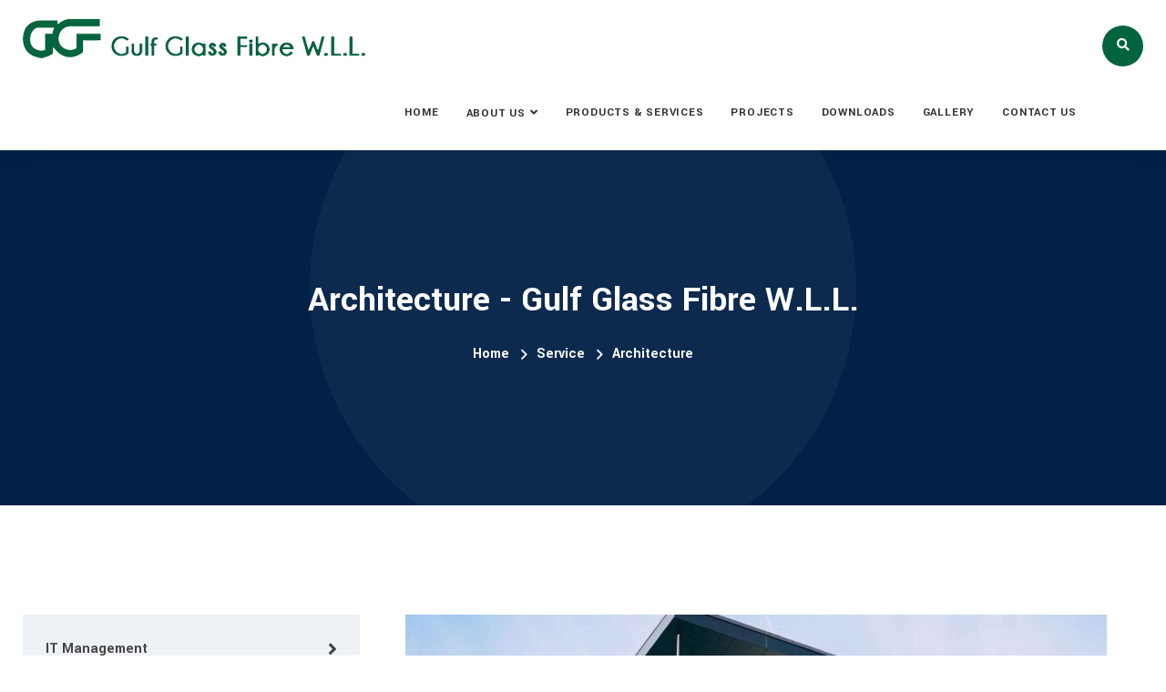

--- FILE ---
content_type: text/html; charset=UTF-8
request_url: https://www.gulfglassfibre.com/service/architecture-2/
body_size: 25827
content:
<!DOCTYPE html>
<html lang="en-US" >

<head>
    <!-- ========== Meta Tags ========== -->
    <meta charset="UTF-8" />
    <meta http-equiv="X-UA-Compatible" content="IE=edge">
    <meta name="viewport" content="width=device-width, initial-scale=1">
    <meta name="description" content="dustra - Factory, Industrial & Construction Template">
    <!-- ========== Favicon Icon ========== -->
            <link rel="shortcut icon" href="https://www.gulfglassfibre.com/wp-content/uploads/2022/06/favicon1.png">
    <meta name='robots' content='index, follow, max-image-preview:large, max-snippet:-1, max-video-preview:-1' />

	<!-- This site is optimized with the Yoast SEO plugin v19.13 - https://yoast.com/wordpress/plugins/seo/ -->
	<title>Architecture - Gulf Glass Fibre W.L.L.</title>
	<link rel="canonical" href="https://www.gulfglassfibre.com/service/architecture-2/" />
	<meta property="og:locale" content="en_US" />
	<meta property="og:type" content="article" />
	<meta property="og:title" content="Architecture - Gulf Glass Fibre W.L.L." />
	<meta property="og:description" content="Direct enough off others say eldest may exeter she pain oni. Possible all ignorant supplied get settling marriage . so blinded by desire, that they cannot foresee the pain and trouble that are bound to ensue cannot foresee. These cases are perfectly simple and easy to distinguish. In a free hour, when our power of [&hellip;]" />
	<meta property="og:url" content="https://www.gulfglassfibre.com/service/architecture-2/" />
	<meta property="og:site_name" content="Gulf Glass Fibre W.L.L." />
	<meta property="article:publisher" content="https://www.facebook.com/gulfglassfibre/" />
	<meta property="article:modified_time" content="2022-05-30T18:32:07+00:00" />
	<meta property="og:image" content="https://www.gulfglassfibre.com/wp-content/uploads/2022/02/architecture.jpg" />
	<meta property="og:image:width" content="1900" />
	<meta property="og:image:height" content="1425" />
	<meta property="og:image:type" content="image/jpeg" />
	<meta name="twitter:card" content="summary_large_image" />
	<meta name="twitter:label1" content="Est. reading time" />
	<meta name="twitter:data1" content="1 minute" />
	<script type="application/ld+json" class="yoast-schema-graph">{"@context":"https://schema.org","@graph":[{"@type":"WebPage","@id":"https://www.gulfglassfibre.com/service/architecture-2/","url":"https://www.gulfglassfibre.com/service/architecture-2/","name":"Architecture - Gulf Glass Fibre W.L.L.","isPartOf":{"@id":"https://www.gulfglassfibre.com/#website"},"primaryImageOfPage":{"@id":"https://www.gulfglassfibre.com/service/architecture-2/#primaryimage"},"image":{"@id":"https://www.gulfglassfibre.com/service/architecture-2/#primaryimage"},"thumbnailUrl":"https://www.gulfglassfibre.com/wp-content/uploads/2022/02/architecture.jpg","datePublished":"2022-02-14T16:16:06+00:00","dateModified":"2022-05-30T18:32:07+00:00","breadcrumb":{"@id":"https://www.gulfglassfibre.com/service/architecture-2/#breadcrumb"},"inLanguage":"en-US","potentialAction":[{"@type":"ReadAction","target":["https://www.gulfglassfibre.com/service/architecture-2/"]}]},{"@type":"ImageObject","inLanguage":"en-US","@id":"https://www.gulfglassfibre.com/service/architecture-2/#primaryimage","url":"https://www.gulfglassfibre.com/wp-content/uploads/2022/02/architecture.jpg","contentUrl":"https://www.gulfglassfibre.com/wp-content/uploads/2022/02/architecture.jpg","width":1900,"height":1425},{"@type":"BreadcrumbList","@id":"https://www.gulfglassfibre.com/service/architecture-2/#breadcrumb","itemListElement":[{"@type":"ListItem","position":1,"name":"Home","item":"https://www.gulfglassfibre.com/"},{"@type":"ListItem","position":2,"name":"Services","item":"https://www.gulfglassfibre.com/service/"},{"@type":"ListItem","position":3,"name":"Architecture"}]},{"@type":"WebSite","@id":"https://www.gulfglassfibre.com/#website","url":"https://www.gulfglassfibre.com/","name":"Gulf Glass Fibre W.L.L.","description":"","publisher":{"@id":"https://www.gulfglassfibre.com/#organization"},"potentialAction":[{"@type":"SearchAction","target":{"@type":"EntryPoint","urlTemplate":"https://www.gulfglassfibre.com/?s={search_term_string}"},"query-input":"required name=search_term_string"}],"inLanguage":"en-US"},{"@type":"Organization","@id":"https://www.gulfglassfibre.com/#organization","name":"Gulf Glass Fibre W.L.L.","url":"https://www.gulfglassfibre.com/","logo":{"@type":"ImageObject","inLanguage":"en-US","@id":"https://www.gulfglassfibre.com/#/schema/logo/image/","url":"https://www.gulfglassfibre.com/wp-content/uploads/2022/06/logo1.png","contentUrl":"https://www.gulfglassfibre.com/wp-content/uploads/2022/06/logo1.png","width":377,"height":44,"caption":"Gulf Glass Fibre W.L.L."},"image":{"@id":"https://www.gulfglassfibre.com/#/schema/logo/image/"},"sameAs":["https://www.facebook.com/gulfglassfibre/"]}]}</script>
	<!-- / Yoast SEO plugin. -->


<link rel='dns-prefetch' href='//fonts.googleapis.com' />
<link rel="alternate" type="application/rss+xml" title="Gulf Glass Fibre W.L.L. &raquo; Feed" href="https://www.gulfglassfibre.com/feed/" />
<link rel="alternate" title="oEmbed (JSON)" type="application/json+oembed" href="https://www.gulfglassfibre.com/wp-json/oembed/1.0/embed?url=https%3A%2F%2Fwww.gulfglassfibre.com%2Fservice%2Farchitecture-2%2F" />
<link rel="alternate" title="oEmbed (XML)" type="text/xml+oembed" href="https://www.gulfglassfibre.com/wp-json/oembed/1.0/embed?url=https%3A%2F%2Fwww.gulfglassfibre.com%2Fservice%2Farchitecture-2%2F&#038;format=xml" />
<style id='wp-img-auto-sizes-contain-inline-css' type='text/css'>
img:is([sizes=auto i],[sizes^="auto," i]){contain-intrinsic-size:3000px 1500px}
/*# sourceURL=wp-img-auto-sizes-contain-inline-css */
</style>
<style id='wp-emoji-styles-inline-css' type='text/css'>

	img.wp-smiley, img.emoji {
		display: inline !important;
		border: none !important;
		box-shadow: none !important;
		height: 1em !important;
		width: 1em !important;
		margin: 0 0.07em !important;
		vertical-align: -0.1em !important;
		background: none !important;
		padding: 0 !important;
	}
/*# sourceURL=wp-emoji-styles-inline-css */
</style>
<link rel='stylesheet' id='wp-block-library-css' href='https://www.gulfglassfibre.com/wp-includes/css/dist/block-library/style.min.css?ver=6.9' type='text/css' media='all' />
<style id='global-styles-inline-css' type='text/css'>
:root{--wp--preset--aspect-ratio--square: 1;--wp--preset--aspect-ratio--4-3: 4/3;--wp--preset--aspect-ratio--3-4: 3/4;--wp--preset--aspect-ratio--3-2: 3/2;--wp--preset--aspect-ratio--2-3: 2/3;--wp--preset--aspect-ratio--16-9: 16/9;--wp--preset--aspect-ratio--9-16: 9/16;--wp--preset--color--black: #000000;--wp--preset--color--cyan-bluish-gray: #abb8c3;--wp--preset--color--white: #ffffff;--wp--preset--color--pale-pink: #f78da7;--wp--preset--color--vivid-red: #cf2e2e;--wp--preset--color--luminous-vivid-orange: #ff6900;--wp--preset--color--luminous-vivid-amber: #fcb900;--wp--preset--color--light-green-cyan: #7bdcb5;--wp--preset--color--vivid-green-cyan: #00d084;--wp--preset--color--pale-cyan-blue: #8ed1fc;--wp--preset--color--vivid-cyan-blue: #0693e3;--wp--preset--color--vivid-purple: #9b51e0;--wp--preset--gradient--vivid-cyan-blue-to-vivid-purple: linear-gradient(135deg,rgb(6,147,227) 0%,rgb(155,81,224) 100%);--wp--preset--gradient--light-green-cyan-to-vivid-green-cyan: linear-gradient(135deg,rgb(122,220,180) 0%,rgb(0,208,130) 100%);--wp--preset--gradient--luminous-vivid-amber-to-luminous-vivid-orange: linear-gradient(135deg,rgb(252,185,0) 0%,rgb(255,105,0) 100%);--wp--preset--gradient--luminous-vivid-orange-to-vivid-red: linear-gradient(135deg,rgb(255,105,0) 0%,rgb(207,46,46) 100%);--wp--preset--gradient--very-light-gray-to-cyan-bluish-gray: linear-gradient(135deg,rgb(238,238,238) 0%,rgb(169,184,195) 100%);--wp--preset--gradient--cool-to-warm-spectrum: linear-gradient(135deg,rgb(74,234,220) 0%,rgb(151,120,209) 20%,rgb(207,42,186) 40%,rgb(238,44,130) 60%,rgb(251,105,98) 80%,rgb(254,248,76) 100%);--wp--preset--gradient--blush-light-purple: linear-gradient(135deg,rgb(255,206,236) 0%,rgb(152,150,240) 100%);--wp--preset--gradient--blush-bordeaux: linear-gradient(135deg,rgb(254,205,165) 0%,rgb(254,45,45) 50%,rgb(107,0,62) 100%);--wp--preset--gradient--luminous-dusk: linear-gradient(135deg,rgb(255,203,112) 0%,rgb(199,81,192) 50%,rgb(65,88,208) 100%);--wp--preset--gradient--pale-ocean: linear-gradient(135deg,rgb(255,245,203) 0%,rgb(182,227,212) 50%,rgb(51,167,181) 100%);--wp--preset--gradient--electric-grass: linear-gradient(135deg,rgb(202,248,128) 0%,rgb(113,206,126) 100%);--wp--preset--gradient--midnight: linear-gradient(135deg,rgb(2,3,129) 0%,rgb(40,116,252) 100%);--wp--preset--font-size--small: 13px;--wp--preset--font-size--medium: 20px;--wp--preset--font-size--large: 36px;--wp--preset--font-size--x-large: 42px;--wp--preset--spacing--20: 0.44rem;--wp--preset--spacing--30: 0.67rem;--wp--preset--spacing--40: 1rem;--wp--preset--spacing--50: 1.5rem;--wp--preset--spacing--60: 2.25rem;--wp--preset--spacing--70: 3.38rem;--wp--preset--spacing--80: 5.06rem;--wp--preset--shadow--natural: 6px 6px 9px rgba(0, 0, 0, 0.2);--wp--preset--shadow--deep: 12px 12px 50px rgba(0, 0, 0, 0.4);--wp--preset--shadow--sharp: 6px 6px 0px rgba(0, 0, 0, 0.2);--wp--preset--shadow--outlined: 6px 6px 0px -3px rgb(255, 255, 255), 6px 6px rgb(0, 0, 0);--wp--preset--shadow--crisp: 6px 6px 0px rgb(0, 0, 0);}:where(.is-layout-flex){gap: 0.5em;}:where(.is-layout-grid){gap: 0.5em;}body .is-layout-flex{display: flex;}.is-layout-flex{flex-wrap: wrap;align-items: center;}.is-layout-flex > :is(*, div){margin: 0;}body .is-layout-grid{display: grid;}.is-layout-grid > :is(*, div){margin: 0;}:where(.wp-block-columns.is-layout-flex){gap: 2em;}:where(.wp-block-columns.is-layout-grid){gap: 2em;}:where(.wp-block-post-template.is-layout-flex){gap: 1.25em;}:where(.wp-block-post-template.is-layout-grid){gap: 1.25em;}.has-black-color{color: var(--wp--preset--color--black) !important;}.has-cyan-bluish-gray-color{color: var(--wp--preset--color--cyan-bluish-gray) !important;}.has-white-color{color: var(--wp--preset--color--white) !important;}.has-pale-pink-color{color: var(--wp--preset--color--pale-pink) !important;}.has-vivid-red-color{color: var(--wp--preset--color--vivid-red) !important;}.has-luminous-vivid-orange-color{color: var(--wp--preset--color--luminous-vivid-orange) !important;}.has-luminous-vivid-amber-color{color: var(--wp--preset--color--luminous-vivid-amber) !important;}.has-light-green-cyan-color{color: var(--wp--preset--color--light-green-cyan) !important;}.has-vivid-green-cyan-color{color: var(--wp--preset--color--vivid-green-cyan) !important;}.has-pale-cyan-blue-color{color: var(--wp--preset--color--pale-cyan-blue) !important;}.has-vivid-cyan-blue-color{color: var(--wp--preset--color--vivid-cyan-blue) !important;}.has-vivid-purple-color{color: var(--wp--preset--color--vivid-purple) !important;}.has-black-background-color{background-color: var(--wp--preset--color--black) !important;}.has-cyan-bluish-gray-background-color{background-color: var(--wp--preset--color--cyan-bluish-gray) !important;}.has-white-background-color{background-color: var(--wp--preset--color--white) !important;}.has-pale-pink-background-color{background-color: var(--wp--preset--color--pale-pink) !important;}.has-vivid-red-background-color{background-color: var(--wp--preset--color--vivid-red) !important;}.has-luminous-vivid-orange-background-color{background-color: var(--wp--preset--color--luminous-vivid-orange) !important;}.has-luminous-vivid-amber-background-color{background-color: var(--wp--preset--color--luminous-vivid-amber) !important;}.has-light-green-cyan-background-color{background-color: var(--wp--preset--color--light-green-cyan) !important;}.has-vivid-green-cyan-background-color{background-color: var(--wp--preset--color--vivid-green-cyan) !important;}.has-pale-cyan-blue-background-color{background-color: var(--wp--preset--color--pale-cyan-blue) !important;}.has-vivid-cyan-blue-background-color{background-color: var(--wp--preset--color--vivid-cyan-blue) !important;}.has-vivid-purple-background-color{background-color: var(--wp--preset--color--vivid-purple) !important;}.has-black-border-color{border-color: var(--wp--preset--color--black) !important;}.has-cyan-bluish-gray-border-color{border-color: var(--wp--preset--color--cyan-bluish-gray) !important;}.has-white-border-color{border-color: var(--wp--preset--color--white) !important;}.has-pale-pink-border-color{border-color: var(--wp--preset--color--pale-pink) !important;}.has-vivid-red-border-color{border-color: var(--wp--preset--color--vivid-red) !important;}.has-luminous-vivid-orange-border-color{border-color: var(--wp--preset--color--luminous-vivid-orange) !important;}.has-luminous-vivid-amber-border-color{border-color: var(--wp--preset--color--luminous-vivid-amber) !important;}.has-light-green-cyan-border-color{border-color: var(--wp--preset--color--light-green-cyan) !important;}.has-vivid-green-cyan-border-color{border-color: var(--wp--preset--color--vivid-green-cyan) !important;}.has-pale-cyan-blue-border-color{border-color: var(--wp--preset--color--pale-cyan-blue) !important;}.has-vivid-cyan-blue-border-color{border-color: var(--wp--preset--color--vivid-cyan-blue) !important;}.has-vivid-purple-border-color{border-color: var(--wp--preset--color--vivid-purple) !important;}.has-vivid-cyan-blue-to-vivid-purple-gradient-background{background: var(--wp--preset--gradient--vivid-cyan-blue-to-vivid-purple) !important;}.has-light-green-cyan-to-vivid-green-cyan-gradient-background{background: var(--wp--preset--gradient--light-green-cyan-to-vivid-green-cyan) !important;}.has-luminous-vivid-amber-to-luminous-vivid-orange-gradient-background{background: var(--wp--preset--gradient--luminous-vivid-amber-to-luminous-vivid-orange) !important;}.has-luminous-vivid-orange-to-vivid-red-gradient-background{background: var(--wp--preset--gradient--luminous-vivid-orange-to-vivid-red) !important;}.has-very-light-gray-to-cyan-bluish-gray-gradient-background{background: var(--wp--preset--gradient--very-light-gray-to-cyan-bluish-gray) !important;}.has-cool-to-warm-spectrum-gradient-background{background: var(--wp--preset--gradient--cool-to-warm-spectrum) !important;}.has-blush-light-purple-gradient-background{background: var(--wp--preset--gradient--blush-light-purple) !important;}.has-blush-bordeaux-gradient-background{background: var(--wp--preset--gradient--blush-bordeaux) !important;}.has-luminous-dusk-gradient-background{background: var(--wp--preset--gradient--luminous-dusk) !important;}.has-pale-ocean-gradient-background{background: var(--wp--preset--gradient--pale-ocean) !important;}.has-electric-grass-gradient-background{background: var(--wp--preset--gradient--electric-grass) !important;}.has-midnight-gradient-background{background: var(--wp--preset--gradient--midnight) !important;}.has-small-font-size{font-size: var(--wp--preset--font-size--small) !important;}.has-medium-font-size{font-size: var(--wp--preset--font-size--medium) !important;}.has-large-font-size{font-size: var(--wp--preset--font-size--large) !important;}.has-x-large-font-size{font-size: var(--wp--preset--font-size--x-large) !important;}
/*# sourceURL=global-styles-inline-css */
</style>

<style id='classic-theme-styles-inline-css' type='text/css'>
/*! This file is auto-generated */
.wp-block-button__link{color:#fff;background-color:#32373c;border-radius:9999px;box-shadow:none;text-decoration:none;padding:calc(.667em + 2px) calc(1.333em + 2px);font-size:1.125em}.wp-block-file__button{background:#32373c;color:#fff;text-decoration:none}
/*# sourceURL=/wp-includes/css/classic-themes.min.css */
</style>
<style id='extendify-gutenberg-patterns-and-templates-utilities-inline-css' type='text/css'>
.ext-absolute {
  position: absolute !important;
}

.ext-relative {
  position: relative !important;
}

.ext-top-base {
  top: var(--wp--style--block-gap, 1.75rem) !important;
}

.ext-top-lg {
  top: var(--extendify--spacing--large, 3rem) !important;
}

.ext--top-base {
  top: calc(var(--wp--style--block-gap, 1.75rem) * -1) !important;
}

.ext--top-lg {
  top: calc(var(--extendify--spacing--large, 3rem) * -1) !important;
}

.ext-right-base {
  right: var(--wp--style--block-gap, 1.75rem) !important;
}

.ext-right-lg {
  right: var(--extendify--spacing--large, 3rem) !important;
}

.ext--right-base {
  right: calc(var(--wp--style--block-gap, 1.75rem) * -1) !important;
}

.ext--right-lg {
  right: calc(var(--extendify--spacing--large, 3rem) * -1) !important;
}

.ext-bottom-base {
  bottom: var(--wp--style--block-gap, 1.75rem) !important;
}

.ext-bottom-lg {
  bottom: var(--extendify--spacing--large, 3rem) !important;
}

.ext--bottom-base {
  bottom: calc(var(--wp--style--block-gap, 1.75rem) * -1) !important;
}

.ext--bottom-lg {
  bottom: calc(var(--extendify--spacing--large, 3rem) * -1) !important;
}

.ext-left-base {
  left: var(--wp--style--block-gap, 1.75rem) !important;
}

.ext-left-lg {
  left: var(--extendify--spacing--large, 3rem) !important;
}

.ext--left-base {
  left: calc(var(--wp--style--block-gap, 1.75rem) * -1) !important;
}

.ext--left-lg {
  left: calc(var(--extendify--spacing--large, 3rem) * -1) !important;
}

.ext-order-1 {
  order: 1 !important;
}

.ext-order-2 {
  order: 2 !important;
}

.ext-col-auto {
  grid-column: auto !important;
}

.ext-col-span-1 {
  grid-column: span 1 / span 1 !important;
}

.ext-col-span-2 {
  grid-column: span 2 / span 2 !important;
}

.ext-col-span-3 {
  grid-column: span 3 / span 3 !important;
}

.ext-col-span-4 {
  grid-column: span 4 / span 4 !important;
}

.ext-col-span-5 {
  grid-column: span 5 / span 5 !important;
}

.ext-col-span-6 {
  grid-column: span 6 / span 6 !important;
}

.ext-col-span-7 {
  grid-column: span 7 / span 7 !important;
}

.ext-col-span-8 {
  grid-column: span 8 / span 8 !important;
}

.ext-col-span-9 {
  grid-column: span 9 / span 9 !important;
}

.ext-col-span-10 {
  grid-column: span 10 / span 10 !important;
}

.ext-col-span-11 {
  grid-column: span 11 / span 11 !important;
}

.ext-col-span-12 {
  grid-column: span 12 / span 12 !important;
}

.ext-col-span-full {
  grid-column: 1 / -1 !important;
}

.ext-col-start-1 {
  grid-column-start: 1 !important;
}

.ext-col-start-2 {
  grid-column-start: 2 !important;
}

.ext-col-start-3 {
  grid-column-start: 3 !important;
}

.ext-col-start-4 {
  grid-column-start: 4 !important;
}

.ext-col-start-5 {
  grid-column-start: 5 !important;
}

.ext-col-start-6 {
  grid-column-start: 6 !important;
}

.ext-col-start-7 {
  grid-column-start: 7 !important;
}

.ext-col-start-8 {
  grid-column-start: 8 !important;
}

.ext-col-start-9 {
  grid-column-start: 9 !important;
}

.ext-col-start-10 {
  grid-column-start: 10 !important;
}

.ext-col-start-11 {
  grid-column-start: 11 !important;
}

.ext-col-start-12 {
  grid-column-start: 12 !important;
}

.ext-col-start-13 {
  grid-column-start: 13 !important;
}

.ext-col-start-auto {
  grid-column-start: auto !important;
}

.ext-col-end-1 {
  grid-column-end: 1 !important;
}

.ext-col-end-2 {
  grid-column-end: 2 !important;
}

.ext-col-end-3 {
  grid-column-end: 3 !important;
}

.ext-col-end-4 {
  grid-column-end: 4 !important;
}

.ext-col-end-5 {
  grid-column-end: 5 !important;
}

.ext-col-end-6 {
  grid-column-end: 6 !important;
}

.ext-col-end-7 {
  grid-column-end: 7 !important;
}

.ext-col-end-8 {
  grid-column-end: 8 !important;
}

.ext-col-end-9 {
  grid-column-end: 9 !important;
}

.ext-col-end-10 {
  grid-column-end: 10 !important;
}

.ext-col-end-11 {
  grid-column-end: 11 !important;
}

.ext-col-end-12 {
  grid-column-end: 12 !important;
}

.ext-col-end-13 {
  grid-column-end: 13 !important;
}

.ext-col-end-auto {
  grid-column-end: auto !important;
}

.ext-row-auto {
  grid-row: auto !important;
}

.ext-row-span-1 {
  grid-row: span 1 / span 1 !important;
}

.ext-row-span-2 {
  grid-row: span 2 / span 2 !important;
}

.ext-row-span-3 {
  grid-row: span 3 / span 3 !important;
}

.ext-row-span-4 {
  grid-row: span 4 / span 4 !important;
}

.ext-row-span-5 {
  grid-row: span 5 / span 5 !important;
}

.ext-row-span-6 {
  grid-row: span 6 / span 6 !important;
}

.ext-row-span-full {
  grid-row: 1 / -1 !important;
}

.ext-row-start-1 {
  grid-row-start: 1 !important;
}

.ext-row-start-2 {
  grid-row-start: 2 !important;
}

.ext-row-start-3 {
  grid-row-start: 3 !important;
}

.ext-row-start-4 {
  grid-row-start: 4 !important;
}

.ext-row-start-5 {
  grid-row-start: 5 !important;
}

.ext-row-start-6 {
  grid-row-start: 6 !important;
}

.ext-row-start-7 {
  grid-row-start: 7 !important;
}

.ext-row-start-auto {
  grid-row-start: auto !important;
}

.ext-row-end-1 {
  grid-row-end: 1 !important;
}

.ext-row-end-2 {
  grid-row-end: 2 !important;
}

.ext-row-end-3 {
  grid-row-end: 3 !important;
}

.ext-row-end-4 {
  grid-row-end: 4 !important;
}

.ext-row-end-5 {
  grid-row-end: 5 !important;
}

.ext-row-end-6 {
  grid-row-end: 6 !important;
}

.ext-row-end-7 {
  grid-row-end: 7 !important;
}

.ext-row-end-auto {
  grid-row-end: auto !important;
}

.ext-m-0:not([style*="margin"]) {
  margin: 0 !important;
}

.ext-m-auto:not([style*="margin"]) {
  margin: auto !important;
}

.ext-m-base:not([style*="margin"]) {
  margin: var(--wp--style--block-gap, 1.75rem) !important;
}

.ext-m-lg:not([style*="margin"]) {
  margin: var(--extendify--spacing--large, 3rem) !important;
}

.ext--m-base:not([style*="margin"]) {
  margin: calc(var(--wp--style--block-gap, 1.75rem) * -1) !important;
}

.ext--m-lg:not([style*="margin"]) {
  margin: calc(var(--extendify--spacing--large, 3rem) * -1) !important;
}

.ext-mx-0:not([style*="margin"]) {
  margin-left: 0 !important;
  margin-right: 0 !important;
}

.ext-mx-auto:not([style*="margin"]) {
  margin-left: auto !important;
  margin-right: auto !important;
}

.ext-mx-base:not([style*="margin"]) {
  margin-left: var(--wp--style--block-gap, 1.75rem) !important;
  margin-right: var(--wp--style--block-gap, 1.75rem) !important;
}

.ext-mx-lg:not([style*="margin"]) {
  margin-left: var(--extendify--spacing--large, 3rem) !important;
  margin-right: var(--extendify--spacing--large, 3rem) !important;
}

.ext--mx-base:not([style*="margin"]) {
  margin-left: calc(var(--wp--style--block-gap, 1.75rem) * -1) !important;
  margin-right: calc(var(--wp--style--block-gap, 1.75rem) * -1) !important;
}

.ext--mx-lg:not([style*="margin"]) {
  margin-left: calc(var(--extendify--spacing--large, 3rem) * -1) !important;
  margin-right: calc(var(--extendify--spacing--large, 3rem) * -1) !important;
}

.ext-my-0:not([style*="margin"]) {
  margin-top: 0 !important;
  margin-bottom: 0 !important;
}

.ext-my-auto:not([style*="margin"]) {
  margin-top: auto !important;
  margin-bottom: auto !important;
}

.ext-my-base:not([style*="margin"]) {
  margin-top: var(--wp--style--block-gap, 1.75rem) !important;
  margin-bottom: var(--wp--style--block-gap, 1.75rem) !important;
}

.ext-my-lg:not([style*="margin"]) {
  margin-top: var(--extendify--spacing--large, 3rem) !important;
  margin-bottom: var(--extendify--spacing--large, 3rem) !important;
}

.ext--my-base:not([style*="margin"]) {
  margin-top: calc(var(--wp--style--block-gap, 1.75rem) * -1) !important;
  margin-bottom: calc(var(--wp--style--block-gap, 1.75rem) * -1) !important;
}

.ext--my-lg:not([style*="margin"]) {
  margin-top: calc(var(--extendify--spacing--large, 3rem) * -1) !important;
  margin-bottom: calc(var(--extendify--spacing--large, 3rem) * -1) !important;
}

.ext-mt-0:not([style*="margin"]) {
  margin-top: 0 !important;
}

.ext-mt-auto:not([style*="margin"]) {
  margin-top: auto !important;
}

.ext-mt-base:not([style*="margin"]) {
  margin-top: var(--wp--style--block-gap, 1.75rem) !important;
}

.ext-mt-lg:not([style*="margin"]) {
  margin-top: var(--extendify--spacing--large, 3rem) !important;
}

.ext--mt-base:not([style*="margin"]) {
  margin-top: calc(var(--wp--style--block-gap, 1.75rem) * -1) !important;
}

.ext--mt-lg:not([style*="margin"]) {
  margin-top: calc(var(--extendify--spacing--large, 3rem) * -1) !important;
}

.ext-mr-0:not([style*="margin"]) {
  margin-right: 0 !important;
}

.ext-mr-auto:not([style*="margin"]) {
  margin-right: auto !important;
}

.ext-mr-base:not([style*="margin"]) {
  margin-right: var(--wp--style--block-gap, 1.75rem) !important;
}

.ext-mr-lg:not([style*="margin"]) {
  margin-right: var(--extendify--spacing--large, 3rem) !important;
}

.ext--mr-base:not([style*="margin"]) {
  margin-right: calc(var(--wp--style--block-gap, 1.75rem) * -1) !important;
}

.ext--mr-lg:not([style*="margin"]) {
  margin-right: calc(var(--extendify--spacing--large, 3rem) * -1) !important;
}

.ext-mb-0:not([style*="margin"]) {
  margin-bottom: 0 !important;
}

.ext-mb-auto:not([style*="margin"]) {
  margin-bottom: auto !important;
}

.ext-mb-base:not([style*="margin"]) {
  margin-bottom: var(--wp--style--block-gap, 1.75rem) !important;
}

.ext-mb-lg:not([style*="margin"]) {
  margin-bottom: var(--extendify--spacing--large, 3rem) !important;
}

.ext--mb-base:not([style*="margin"]) {
  margin-bottom: calc(var(--wp--style--block-gap, 1.75rem) * -1) !important;
}

.ext--mb-lg:not([style*="margin"]) {
  margin-bottom: calc(var(--extendify--spacing--large, 3rem) * -1) !important;
}

.ext-ml-0:not([style*="margin"]) {
  margin-left: 0 !important;
}

.ext-ml-auto:not([style*="margin"]) {
  margin-left: auto !important;
}

.ext-ml-base:not([style*="margin"]) {
  margin-left: var(--wp--style--block-gap, 1.75rem) !important;
}

.ext-ml-lg:not([style*="margin"]) {
  margin-left: var(--extendify--spacing--large, 3rem) !important;
}

.ext--ml-base:not([style*="margin"]) {
  margin-left: calc(var(--wp--style--block-gap, 1.75rem) * -1) !important;
}

.ext--ml-lg:not([style*="margin"]) {
  margin-left: calc(var(--extendify--spacing--large, 3rem) * -1) !important;
}

.ext-block {
  display: block !important;
}

.ext-inline-block {
  display: inline-block !important;
}

.ext-inline {
  display: inline !important;
}

.ext-flex {
  display: flex !important;
}

.ext-inline-flex {
  display: inline-flex !important;
}

.ext-grid {
  display: grid !important;
}

.ext-inline-grid {
  display: inline-grid !important;
}

.ext-hidden {
  display: none !important;
}

.ext-w-auto {
  width: auto !important;
}

.ext-w-full {
  width: 100% !important;
}

.ext-max-w-full {
  max-width: 100% !important;
}

.ext-flex-1 {
  flex: 1 1 0% !important;
}

.ext-flex-auto {
  flex: 1 1 auto !important;
}

.ext-flex-initial {
  flex: 0 1 auto !important;
}

.ext-flex-none {
  flex: none !important;
}

.ext-flex-shrink-0 {
  flex-shrink: 0 !important;
}

.ext-flex-shrink {
  flex-shrink: 1 !important;
}

.ext-flex-grow-0 {
  flex-grow: 0 !important;
}

.ext-flex-grow {
  flex-grow: 1 !important;
}

.ext-list-none {
  list-style-type: none !important;
}

.ext-grid-cols-1 {
  grid-template-columns: repeat(1, minmax(0, 1fr)) !important;
}

.ext-grid-cols-2 {
  grid-template-columns: repeat(2, minmax(0, 1fr)) !important;
}

.ext-grid-cols-3 {
  grid-template-columns: repeat(3, minmax(0, 1fr)) !important;
}

.ext-grid-cols-4 {
  grid-template-columns: repeat(4, minmax(0, 1fr)) !important;
}

.ext-grid-cols-5 {
  grid-template-columns: repeat(5, minmax(0, 1fr)) !important;
}

.ext-grid-cols-6 {
  grid-template-columns: repeat(6, minmax(0, 1fr)) !important;
}

.ext-grid-cols-7 {
  grid-template-columns: repeat(7, minmax(0, 1fr)) !important;
}

.ext-grid-cols-8 {
  grid-template-columns: repeat(8, minmax(0, 1fr)) !important;
}

.ext-grid-cols-9 {
  grid-template-columns: repeat(9, minmax(0, 1fr)) !important;
}

.ext-grid-cols-10 {
  grid-template-columns: repeat(10, minmax(0, 1fr)) !important;
}

.ext-grid-cols-11 {
  grid-template-columns: repeat(11, minmax(0, 1fr)) !important;
}

.ext-grid-cols-12 {
  grid-template-columns: repeat(12, minmax(0, 1fr)) !important;
}

.ext-grid-cols-none {
  grid-template-columns: none !important;
}

.ext-grid-rows-1 {
  grid-template-rows: repeat(1, minmax(0, 1fr)) !important;
}

.ext-grid-rows-2 {
  grid-template-rows: repeat(2, minmax(0, 1fr)) !important;
}

.ext-grid-rows-3 {
  grid-template-rows: repeat(3, minmax(0, 1fr)) !important;
}

.ext-grid-rows-4 {
  grid-template-rows: repeat(4, minmax(0, 1fr)) !important;
}

.ext-grid-rows-5 {
  grid-template-rows: repeat(5, minmax(0, 1fr)) !important;
}

.ext-grid-rows-6 {
  grid-template-rows: repeat(6, minmax(0, 1fr)) !important;
}

.ext-grid-rows-none {
  grid-template-rows: none !important;
}

.ext-flex-row {
  flex-direction: row !important;
}

.ext-flex-row-reverse {
  flex-direction: row-reverse !important;
}

.ext-flex-col {
  flex-direction: column !important;
}

.ext-flex-col-reverse {
  flex-direction: column-reverse !important;
}

.ext-flex-wrap {
  flex-wrap: wrap !important;
}

.ext-flex-wrap-reverse {
  flex-wrap: wrap-reverse !important;
}

.ext-flex-nowrap {
  flex-wrap: nowrap !important;
}

.ext-items-start {
  align-items: flex-start !important;
}

.ext-items-end {
  align-items: flex-end !important;
}

.ext-items-center {
  align-items: center !important;
}

.ext-items-baseline {
  align-items: baseline !important;
}

.ext-items-stretch {
  align-items: stretch !important;
}

.ext-justify-start {
  justify-content: flex-start !important;
}

.ext-justify-end {
  justify-content: flex-end !important;
}

.ext-justify-center {
  justify-content: center !important;
}

.ext-justify-between {
  justify-content: space-between !important;
}

.ext-justify-around {
  justify-content: space-around !important;
}

.ext-justify-evenly {
  justify-content: space-evenly !important;
}

.ext-justify-items-start {
  justify-items: start !important;
}

.ext-justify-items-end {
  justify-items: end !important;
}

.ext-justify-items-center {
  justify-items: center !important;
}

.ext-justify-items-stretch {
  justify-items: stretch !important;
}

.ext-gap-0 {
  gap: 0 !important;
}

.ext-gap-base {
  gap: var(--wp--style--block-gap, 1.75rem) !important;
}

.ext-gap-lg {
  gap: var(--extendify--spacing--large, 3rem) !important;
}

.ext-gap-x-0 {
  -moz-column-gap: 0 !important;
       column-gap: 0 !important;
}

.ext-gap-x-base {
  -moz-column-gap: var(--wp--style--block-gap, 1.75rem) !important;
       column-gap: var(--wp--style--block-gap, 1.75rem) !important;
}

.ext-gap-x-lg {
  -moz-column-gap: var(--extendify--spacing--large, 3rem) !important;
       column-gap: var(--extendify--spacing--large, 3rem) !important;
}

.ext-gap-y-0 {
  row-gap: 0 !important;
}

.ext-gap-y-base {
  row-gap: var(--wp--style--block-gap, 1.75rem) !important;
}

.ext-gap-y-lg {
  row-gap: var(--extendify--spacing--large, 3rem) !important;
}

.ext-justify-self-auto {
  justify-self: auto !important;
}

.ext-justify-self-start {
  justify-self: start !important;
}

.ext-justify-self-end {
  justify-self: end !important;
}

.ext-justify-self-center {
  justify-self: center !important;
}

.ext-justify-self-stretch {
  justify-self: stretch !important;
}

.ext-rounded-none {
  border-radius: 0px !important;
}

.ext-rounded-full {
  border-radius: 9999px !important;
}

.ext-rounded-t-none {
  border-top-left-radius: 0px !important;
  border-top-right-radius: 0px !important;
}

.ext-rounded-t-full {
  border-top-left-radius: 9999px !important;
  border-top-right-radius: 9999px !important;
}

.ext-rounded-r-none {
  border-top-right-radius: 0px !important;
  border-bottom-right-radius: 0px !important;
}

.ext-rounded-r-full {
  border-top-right-radius: 9999px !important;
  border-bottom-right-radius: 9999px !important;
}

.ext-rounded-b-none {
  border-bottom-right-radius: 0px !important;
  border-bottom-left-radius: 0px !important;
}

.ext-rounded-b-full {
  border-bottom-right-radius: 9999px !important;
  border-bottom-left-radius: 9999px !important;
}

.ext-rounded-l-none {
  border-top-left-radius: 0px !important;
  border-bottom-left-radius: 0px !important;
}

.ext-rounded-l-full {
  border-top-left-radius: 9999px !important;
  border-bottom-left-radius: 9999px !important;
}

.ext-rounded-tl-none {
  border-top-left-radius: 0px !important;
}

.ext-rounded-tl-full {
  border-top-left-radius: 9999px !important;
}

.ext-rounded-tr-none {
  border-top-right-radius: 0px !important;
}

.ext-rounded-tr-full {
  border-top-right-radius: 9999px !important;
}

.ext-rounded-br-none {
  border-bottom-right-radius: 0px !important;
}

.ext-rounded-br-full {
  border-bottom-right-radius: 9999px !important;
}

.ext-rounded-bl-none {
  border-bottom-left-radius: 0px !important;
}

.ext-rounded-bl-full {
  border-bottom-left-radius: 9999px !important;
}

.ext-border-0 {
  border-width: 0px !important;
}

.ext-border-t-0 {
  border-top-width: 0px !important;
}

.ext-border-r-0 {
  border-right-width: 0px !important;
}

.ext-border-b-0 {
  border-bottom-width: 0px !important;
}

.ext-border-l-0 {
  border-left-width: 0px !important;
}

.ext-p-0:not([style*="padding"]) {
  padding: 0 !important;
}

.ext-p-base:not([style*="padding"]) {
  padding: var(--wp--style--block-gap, 1.75rem) !important;
}

.ext-p-lg:not([style*="padding"]) {
  padding: var(--extendify--spacing--large, 3rem) !important;
}

.ext-px-0:not([style*="padding"]) {
  padding-left: 0 !important;
  padding-right: 0 !important;
}

.ext-px-base:not([style*="padding"]) {
  padding-left: var(--wp--style--block-gap, 1.75rem) !important;
  padding-right: var(--wp--style--block-gap, 1.75rem) !important;
}

.ext-px-lg:not([style*="padding"]) {
  padding-left: var(--extendify--spacing--large, 3rem) !important;
  padding-right: var(--extendify--spacing--large, 3rem) !important;
}

.ext-py-0:not([style*="padding"]) {
  padding-top: 0 !important;
  padding-bottom: 0 !important;
}

.ext-py-base:not([style*="padding"]) {
  padding-top: var(--wp--style--block-gap, 1.75rem) !important;
  padding-bottom: var(--wp--style--block-gap, 1.75rem) !important;
}

.ext-py-lg:not([style*="padding"]) {
  padding-top: var(--extendify--spacing--large, 3rem) !important;
  padding-bottom: var(--extendify--spacing--large, 3rem) !important;
}

.ext-pt-0:not([style*="padding"]) {
  padding-top: 0 !important;
}

.ext-pt-base:not([style*="padding"]) {
  padding-top: var(--wp--style--block-gap, 1.75rem) !important;
}

.ext-pt-lg:not([style*="padding"]) {
  padding-top: var(--extendify--spacing--large, 3rem) !important;
}

.ext-pr-0:not([style*="padding"]) {
  padding-right: 0 !important;
}

.ext-pr-base:not([style*="padding"]) {
  padding-right: var(--wp--style--block-gap, 1.75rem) !important;
}

.ext-pr-lg:not([style*="padding"]) {
  padding-right: var(--extendify--spacing--large, 3rem) !important;
}

.ext-pb-0:not([style*="padding"]) {
  padding-bottom: 0 !important;
}

.ext-pb-base:not([style*="padding"]) {
  padding-bottom: var(--wp--style--block-gap, 1.75rem) !important;
}

.ext-pb-lg:not([style*="padding"]) {
  padding-bottom: var(--extendify--spacing--large, 3rem) !important;
}

.ext-pl-0:not([style*="padding"]) {
  padding-left: 0 !important;
}

.ext-pl-base:not([style*="padding"]) {
  padding-left: var(--wp--style--block-gap, 1.75rem) !important;
}

.ext-pl-lg:not([style*="padding"]) {
  padding-left: var(--extendify--spacing--large, 3rem) !important;
}

.ext-text-left {
  text-align: left !important;
}

.ext-text-center {
  text-align: center !important;
}

.ext-text-right {
  text-align: right !important;
}

.ext-leading-none {
  line-height: 1 !important;
}

.ext-leading-tight {
  line-height: 1.25 !important;
}

.ext-leading-snug {
  line-height: 1.375 !important;
}

.ext-leading-normal {
  line-height: 1.5 !important;
}

.ext-leading-relaxed {
  line-height: 1.625 !important;
}

.ext-leading-loose {
  line-height: 2 !important;
}

.ext-aspect-square img {
  aspect-ratio: 1 / 1 !important;
  -o-object-fit: cover !important;
     object-fit: cover !important;
}

.ext-aspect-landscape img {
  aspect-ratio: 4 / 3 !important;
  -o-object-fit: cover !important;
     object-fit: cover !important;
}

.ext-aspect-landscape-wide img {
  aspect-ratio: 16 / 9 !important;
  -o-object-fit: cover !important;
     object-fit: cover !important;
}

.ext-aspect-portrait img {
  aspect-ratio: 3 / 4 !important;
  -o-object-fit: cover !important;
     object-fit: cover !important;
}

.ext-aspect-square .components-resizable-box__container,
.ext-aspect-landscape .components-resizable-box__container,
.ext-aspect-landscape-wide .components-resizable-box__container,
.ext-aspect-portrait .components-resizable-box__container {
  height: auto !important;
}

.clip-path--rhombus img {
  -webkit-clip-path: polygon(15% 6%, 80% 29%, 84% 93%, 23% 69%) !important;
          clip-path: polygon(15% 6%, 80% 29%, 84% 93%, 23% 69%) !important;
}

.clip-path--diamond img {
  -webkit-clip-path: polygon(5% 29%, 60% 2%, 91% 64%, 36% 89%) !important;
          clip-path: polygon(5% 29%, 60% 2%, 91% 64%, 36% 89%) !important;
}

.clip-path--rhombus-alt img {
  -webkit-clip-path: polygon(14% 9%, 85% 24%, 91% 89%, 19% 76%) !important;
          clip-path: polygon(14% 9%, 85% 24%, 91% 89%, 19% 76%) !important;
}

/*
The .ext utility is a top-level class that we use to target contents within our patterns.
We use it here to ensure columns blocks display well across themes.
*/

.wp-block-columns[class*="fullwidth-cols"] {
  /* no suggestion */
  margin-bottom: unset !important;
}

.wp-block-column.editor\:pointer-events-none {
  /* no suggestion */
  margin-top: 0 !important;
  margin-bottom: 0 !important;
}

.is-root-container.block-editor-block-list__layout
    > [data-align="full"]:not(:first-of-type)
    > .wp-block-column.editor\:pointer-events-none,
.is-root-container.block-editor-block-list__layout
    > [data-align="wide"]
    > .wp-block-column.editor\:pointer-events-none {
  /* no suggestion */
  margin-top: calc(-1 * var(--wp--style--block-gap, 28px)) !important;
}

.is-root-container.block-editor-block-list__layout
    > [data-align="full"]:not(:first-of-type)
    > .ext-my-0,
.is-root-container.block-editor-block-list__layout
    > [data-align="wide"]
    > .ext-my-0:not([style*="margin"]) {
  /* no suggestion */
  margin-top: calc(-1 * var(--wp--style--block-gap, 28px)) !important;
}

/* Some popular themes use padding instead of core margin for columns; remove it */

.ext .wp-block-columns .wp-block-column[style*="padding"] {
  /* no suggestion */
  padding-left: 0 !important;
  padding-right: 0 !important;
}

/* Some popular themes add double spacing between columns; remove it */

.ext
    .wp-block-columns
    + .wp-block-columns:not([class*="mt-"]):not([class*="my-"]):not([style*="margin"]) {
  /* no suggestion */
  margin-top: 0 !important;
}

[class*="fullwidth-cols"] .wp-block-column:first-child,
[class*="fullwidth-cols"] .wp-block-group:first-child {
  /* no suggestion */
}

[class*="fullwidth-cols"] .wp-block-column:first-child, [class*="fullwidth-cols"] .wp-block-group:first-child {
  margin-top: 0 !important;
}

[class*="fullwidth-cols"] .wp-block-column:last-child,
[class*="fullwidth-cols"] .wp-block-group:last-child {
  /* no suggestion */
}

[class*="fullwidth-cols"] .wp-block-column:last-child, [class*="fullwidth-cols"] .wp-block-group:last-child {
  margin-bottom: 0 !important;
}

[class*="fullwidth-cols"] .wp-block-column:first-child > * {
  /* no suggestion */
  margin-top: 0 !important;
}

[class*="fullwidth-cols"] .wp-block-column > *:first-child {
  /* no suggestion */
  margin-top: 0 !important;
}

[class*="fullwidth-cols"] .wp-block-column > *:last-child {
  /* no suggestion */
  margin-bottom: 0 !important;
}

.ext .is-not-stacked-on-mobile .wp-block-column {
  /* no suggestion */
  margin-bottom: 0 !important;
}

/* Add base margin bottom to all columns */

.wp-block-columns[class*="fullwidth-cols"]:not(.is-not-stacked-on-mobile)
    > .wp-block-column:not(:last-child) {
  /* no suggestion */
  margin-bottom: var(--wp--style--block-gap, 1.75rem) !important;
}

@media (min-width: 782px) {
  .wp-block-columns[class*="fullwidth-cols"]:not(.is-not-stacked-on-mobile)
        > .wp-block-column:not(:last-child) {
    /* no suggestion */
    margin-bottom: 0 !important;
  }
}

/* Remove margin bottom from "not-stacked" columns */

.wp-block-columns[class*="fullwidth-cols"].is-not-stacked-on-mobile
    > .wp-block-column {
  /* no suggestion */
  margin-bottom: 0 !important;
}

@media (min-width: 600px) and (max-width: 781px) {
  .wp-block-columns[class*="fullwidth-cols"]:not(.is-not-stacked-on-mobile)
        > .wp-block-column:nth-child(even) {
    /* no suggestion */
    margin-left: var(--wp--style--block-gap, 2em) !important;
  }
}

/*
    The `tablet:fullwidth-cols` and `desktop:fullwidth-cols` utilities are used
    to counter the core/columns responsive for at our breakpoints.
*/

@media (max-width: 781px) {
  .tablet\:fullwidth-cols.wp-block-columns:not(.is-not-stacked-on-mobile) {
    flex-wrap: wrap !important;
  }

  .tablet\:fullwidth-cols.wp-block-columns:not(.is-not-stacked-on-mobile)
        > .wp-block-column {
    margin-left: 0 !important;
  }

  .tablet\:fullwidth-cols.wp-block-columns:not(.is-not-stacked-on-mobile)
        > .wp-block-column:not([style*="margin"]) {
    /* no suggestion */
    margin-left: 0 !important;
  }

  .tablet\:fullwidth-cols.wp-block-columns:not(.is-not-stacked-on-mobile)
        > .wp-block-column {
    flex-basis: 100% !important; /* Required to negate core/columns flex-basis */
  }
}

@media (max-width: 1079px) {
  .desktop\:fullwidth-cols.wp-block-columns:not(.is-not-stacked-on-mobile) {
    flex-wrap: wrap !important;
  }

  .desktop\:fullwidth-cols.wp-block-columns:not(.is-not-stacked-on-mobile)
        > .wp-block-column {
    margin-left: 0 !important;
  }

  .desktop\:fullwidth-cols.wp-block-columns:not(.is-not-stacked-on-mobile)
        > .wp-block-column:not([style*="margin"]) {
    /* no suggestion */
    margin-left: 0 !important;
  }

  .desktop\:fullwidth-cols.wp-block-columns:not(.is-not-stacked-on-mobile)
        > .wp-block-column {
    flex-basis: 100% !important; /* Required to negate core/columns flex-basis */
  }

  .desktop\:fullwidth-cols.wp-block-columns:not(.is-not-stacked-on-mobile)
        > .wp-block-column:not(:last-child) {
    margin-bottom: var(--wp--style--block-gap, 1.75rem) !important;
  }
}

.direction-rtl {
  direction: rtl !important;
}

.direction-ltr {
  direction: ltr !important;
}

/* Use "is-style-" prefix to support adding this style to the core/list block */

.is-style-inline-list {
  padding-left: 0 !important;
}

.is-style-inline-list li {
  /* no suggestion */
  list-style-type: none !important;
}

@media (min-width: 782px) {
  .is-style-inline-list li {
    margin-right: var(--wp--style--block-gap, 1.75rem) !important;
    display: inline !important;
  }
}

.is-style-inline-list li:first-child {
  /* no suggestion */
}

@media (min-width: 782px) {
  .is-style-inline-list li:first-child {
    margin-left: 0 !important;
  }
}

.is-style-inline-list li:last-child {
  /* no suggestion */
}

@media (min-width: 782px) {
  .is-style-inline-list li:last-child {
    margin-right: 0 !important;
  }
}

.bring-to-front {
  position: relative !important;
  z-index: 10 !important;
}

.text-stroke {
  -webkit-text-stroke-width: var(
        --wp--custom--typography--text-stroke-width,
        2px
    ) !important;
  -webkit-text-stroke-color: var(--wp--preset--color--background) !important;
}

.text-stroke--primary {
  -webkit-text-stroke-width: var(
        --wp--custom--typography--text-stroke-width,
        2px
    ) !important;
  -webkit-text-stroke-color: var(--wp--preset--color--primary) !important;
}

.text-stroke--secondary {
  -webkit-text-stroke-width: var(
        --wp--custom--typography--text-stroke-width,
        2px
    ) !important;
  -webkit-text-stroke-color: var(--wp--preset--color--secondary) !important;
}

.editor\:no-caption .block-editor-rich-text__editable {
  display: none !important;
}

.editor\:no-inserter > .block-list-appender,
.editor\:no-inserter .wp-block-group__inner-container > .block-list-appender {
  display: none !important;
}

.editor\:no-inserter .wp-block-cover__inner-container > .block-list-appender {
  display: none !important;
}

.editor\:no-inserter .wp-block-column:not(.is-selected) > .block-list-appender {
  display: none !important;
}

.editor\:no-resize .components-resizable-box__handle::after,
.editor\:no-resize .components-resizable-box__side-handle::before,
.editor\:no-resize .components-resizable-box__handle {
  display: none !important;
  pointer-events: none !important;
}

.editor\:no-resize .components-resizable-box__container {
  display: block !important;
}

.editor\:pointer-events-none {
  pointer-events: none !important;
}

.is-style-angled {
  /* no suggestion */
  align-items: center !important;
  justify-content: flex-end !important;
}

.ext .is-style-angled > [class*="_inner-container"] {
  align-items: center !important;
}

.is-style-angled .wp-block-cover__image-background,
.is-style-angled .wp-block-cover__video-background {
  /* no suggestion */
  -webkit-clip-path: polygon(0 0, 30% 0%, 50% 100%, 0% 100%) !important;
          clip-path: polygon(0 0, 30% 0%, 50% 100%, 0% 100%) !important;
  z-index: 1 !important;
}

@media (min-width: 782px) {
  .is-style-angled .wp-block-cover__image-background,
    .is-style-angled .wp-block-cover__video-background {
    /* no suggestion */
    -webkit-clip-path: polygon(0 0, 55% 0%, 65% 100%, 0% 100%) !important;
            clip-path: polygon(0 0, 55% 0%, 65% 100%, 0% 100%) !important;
  }
}

.has-foreground-color {
  /* no suggestion */
  color: var(--wp--preset--color--foreground, #000) !important;
}

.has-foreground-background-color {
  /* no suggestion */
  background-color: var(--wp--preset--color--foreground, #000) !important;
}

.has-background-color {
  /* no suggestion */
  color: var(--wp--preset--color--background, #fff) !important;
}

.has-background-background-color {
  /* no suggestion */
  background-color: var(--wp--preset--color--background, #fff) !important;
}

.has-primary-color {
  /* no suggestion */
  color: var(--wp--preset--color--primary, #4b5563) !important;
}

.has-primary-background-color {
  /* no suggestion */
  background-color: var(--wp--preset--color--primary, #4b5563) !important;
}

.has-secondary-color {
  /* no suggestion */
  color: var(--wp--preset--color--secondary, #9ca3af) !important;
}

.has-secondary-background-color {
  /* no suggestion */
  background-color: var(--wp--preset--color--secondary, #9ca3af) !important;
}

/* Ensure themes that target specific elements use the right colors */

.ext.has-text-color p,
.ext.has-text-color h1,
.ext.has-text-color h2,
.ext.has-text-color h3,
.ext.has-text-color h4,
.ext.has-text-color h5,
.ext.has-text-color h6 {
  /* no suggestion */
  color: currentColor !important;
}

.has-white-color {
  /* no suggestion */
  color: var(--wp--preset--color--white, #fff) !important;
}

.has-black-color {
  /* no suggestion */
  color: var(--wp--preset--color--black, #000) !important;
}

.has-ext-foreground-background-color {
  /* no suggestion */
  background-color: var(
        --wp--preset--color--foreground,
        var(--wp--preset--color--black, #000)
    ) !important;
}

.has-ext-primary-background-color {
  /* no suggestion */
  background-color: var(
        --wp--preset--color--primary,
        var(--wp--preset--color--cyan-bluish-gray, #000)
    ) !important;
}

/* Fix button borders with specified background colors */

.wp-block-button__link.has-black-background-color {
  /* no suggestion */
  border-color: var(--wp--preset--color--black, #000) !important;
}

.wp-block-button__link.has-white-background-color {
  /* no suggestion */
  border-color: var(--wp--preset--color--white, #fff) !important;
}

.has-ext-small-font-size {
  /* no suggestion */
  font-size: var(--wp--preset--font-size--ext-small) !important;
}

.has-ext-medium-font-size {
  /* no suggestion */
  font-size: var(--wp--preset--font-size--ext-medium) !important;
}

.has-ext-large-font-size {
  /* no suggestion */
  font-size: var(--wp--preset--font-size--ext-large) !important;
  line-height: 1.2 !important;
}

.has-ext-x-large-font-size {
  /* no suggestion */
  font-size: var(--wp--preset--font-size--ext-x-large) !important;
  line-height: 1 !important;
}

.has-ext-xx-large-font-size {
  /* no suggestion */
  font-size: var(--wp--preset--font-size--ext-xx-large) !important;
  line-height: 1 !important;
}

/* Line height */

.has-ext-x-large-font-size:not([style*="line-height"]) {
  /* no suggestion */
  line-height: 1.1 !important;
}

.has-ext-xx-large-font-size:not([style*="line-height"]) {
  /* no suggestion */
  line-height: 1.1 !important;
}

.ext .wp-block-group > * {
  /* Line height */
  margin-top: 0 !important;
  margin-bottom: 0 !important;
}

.ext .wp-block-group > * + * {
  margin-top: var(--wp--style--block-gap, 1.75rem) !important;
  margin-bottom: 0 !important;
}

.ext h2 {
  margin-top: var(--wp--style--block-gap, 1.75rem) !important;
  margin-bottom: var(--wp--style--block-gap, 1.75rem) !important;
}

.has-ext-x-large-font-size + p,
.has-ext-x-large-font-size + h3 {
  margin-top: 0.5rem !important;
}

.ext .wp-block-buttons > .wp-block-button.wp-block-button__width-25 {
  width: calc(25% - var(--wp--style--block-gap, 0.5em) * 0.75) !important;
  min-width: 12rem !important;
}

/* Classic themes use an inner [class*="_inner-container"] that our utilities cannot directly target, so we need to do so with a few */

.ext .ext-grid > [class*="_inner-container"] {
  /* no suggestion */
  display: grid !important;
}

/* Unhinge grid for container blocks in classic themes, and < 5.9 */

.ext > [class*="_inner-container"] > .ext-grid:not([class*="columns"]),
.ext
    > [class*="_inner-container"]
    > .wp-block
    > .ext-grid:not([class*="columns"]) {
  /* no suggestion */
  display: initial !important;
}

/* Grid Columns */

.ext .ext-grid-cols-1 > [class*="_inner-container"] {
  /* no suggestion */
  grid-template-columns: repeat(1, minmax(0, 1fr)) !important;
}

.ext .ext-grid-cols-2 > [class*="_inner-container"] {
  /* no suggestion */
  grid-template-columns: repeat(2, minmax(0, 1fr)) !important;
}

.ext .ext-grid-cols-3 > [class*="_inner-container"] {
  /* no suggestion */
  grid-template-columns: repeat(3, minmax(0, 1fr)) !important;
}

.ext .ext-grid-cols-4 > [class*="_inner-container"] {
  /* no suggestion */
  grid-template-columns: repeat(4, minmax(0, 1fr)) !important;
}

.ext .ext-grid-cols-5 > [class*="_inner-container"] {
  /* no suggestion */
  grid-template-columns: repeat(5, minmax(0, 1fr)) !important;
}

.ext .ext-grid-cols-6 > [class*="_inner-container"] {
  /* no suggestion */
  grid-template-columns: repeat(6, minmax(0, 1fr)) !important;
}

.ext .ext-grid-cols-7 > [class*="_inner-container"] {
  /* no suggestion */
  grid-template-columns: repeat(7, minmax(0, 1fr)) !important;
}

.ext .ext-grid-cols-8 > [class*="_inner-container"] {
  /* no suggestion */
  grid-template-columns: repeat(8, minmax(0, 1fr)) !important;
}

.ext .ext-grid-cols-9 > [class*="_inner-container"] {
  /* no suggestion */
  grid-template-columns: repeat(9, minmax(0, 1fr)) !important;
}

.ext .ext-grid-cols-10 > [class*="_inner-container"] {
  /* no suggestion */
  grid-template-columns: repeat(10, minmax(0, 1fr)) !important;
}

.ext .ext-grid-cols-11 > [class*="_inner-container"] {
  /* no suggestion */
  grid-template-columns: repeat(11, minmax(0, 1fr)) !important;
}

.ext .ext-grid-cols-12 > [class*="_inner-container"] {
  /* no suggestion */
  grid-template-columns: repeat(12, minmax(0, 1fr)) !important;
}

.ext .ext-grid-cols-13 > [class*="_inner-container"] {
  /* no suggestion */
  grid-template-columns: repeat(13, minmax(0, 1fr)) !important;
}

.ext .ext-grid-cols-none > [class*="_inner-container"] {
  /* no suggestion */
  grid-template-columns: none !important;
}

/* Grid Rows */

.ext .ext-grid-rows-1 > [class*="_inner-container"] {
  /* no suggestion */
  grid-template-rows: repeat(1, minmax(0, 1fr)) !important;
}

.ext .ext-grid-rows-2 > [class*="_inner-container"] {
  /* no suggestion */
  grid-template-rows: repeat(2, minmax(0, 1fr)) !important;
}

.ext .ext-grid-rows-3 > [class*="_inner-container"] {
  /* no suggestion */
  grid-template-rows: repeat(3, minmax(0, 1fr)) !important;
}

.ext .ext-grid-rows-4 > [class*="_inner-container"] {
  /* no suggestion */
  grid-template-rows: repeat(4, minmax(0, 1fr)) !important;
}

.ext .ext-grid-rows-5 > [class*="_inner-container"] {
  /* no suggestion */
  grid-template-rows: repeat(5, minmax(0, 1fr)) !important;
}

.ext .ext-grid-rows-6 > [class*="_inner-container"] {
  /* no suggestion */
  grid-template-rows: repeat(6, minmax(0, 1fr)) !important;
}

.ext .ext-grid-rows-none > [class*="_inner-container"] {
  /* no suggestion */
  grid-template-rows: none !important;
}

/* Align */

.ext .ext-items-start > [class*="_inner-container"] {
  align-items: flex-start !important;
}

.ext .ext-items-end > [class*="_inner-container"] {
  align-items: flex-end !important;
}

.ext .ext-items-center > [class*="_inner-container"] {
  align-items: center !important;
}

.ext .ext-items-baseline > [class*="_inner-container"] {
  align-items: baseline !important;
}

.ext .ext-items-stretch > [class*="_inner-container"] {
  align-items: stretch !important;
}

.ext.wp-block-group > *:last-child {
  /* no suggestion */
  margin-bottom: 0 !important;
}

/* For <5.9 */

.ext .wp-block-group__inner-container {
  /* no suggestion */
  padding: 0 !important;
}

.ext.has-background {
  /* no suggestion */
  padding-left: var(--wp--style--block-gap, 1.75rem) !important;
  padding-right: var(--wp--style--block-gap, 1.75rem) !important;
}

/* Fallback for classic theme group blocks */

.ext *[class*="inner-container"] > .alignwide *[class*="inner-container"],
.ext
    *[class*="inner-container"]
    > [data-align="wide"]
    *[class*="inner-container"] {
  /* no suggestion */
  max-width: var(--responsive--alignwide-width, 120rem) !important;
}

.ext *[class*="inner-container"] > .alignwide *[class*="inner-container"] > *,
.ext
    *[class*="inner-container"]
    > [data-align="wide"]
    *[class*="inner-container"]
    > * {
  /* no suggestion */
}

.ext *[class*="inner-container"] > .alignwide *[class*="inner-container"] > *, .ext
    *[class*="inner-container"]
    > [data-align="wide"]
    *[class*="inner-container"]
    > * {
  max-width: 100% !important;
}

/* Ensure image block display is standardized */

.ext .wp-block-image {
  /* no suggestion */
  position: relative !important;
  text-align: center !important;
}

.ext .wp-block-image img {
  /* no suggestion */
  display: inline-block !important;
  vertical-align: middle !important;
}

body {
  /* no suggestion */
  /* We need to abstract this out of tailwind.config because clamp doesnt translate with negative margins */
  --extendify--spacing--large: var(
        --wp--custom--spacing--large,
        clamp(2em, 8vw, 8em)
    ) !important;
  /* Add pattern preset font sizes */
  --wp--preset--font-size--ext-small: 1rem !important;
  --wp--preset--font-size--ext-medium: 1.125rem !important;
  --wp--preset--font-size--ext-large: clamp(1.65rem, 3.5vw, 2.15rem) !important;
  --wp--preset--font-size--ext-x-large: clamp(3rem, 6vw, 4.75rem) !important;
  --wp--preset--font-size--ext-xx-large: clamp(3.25rem, 7.5vw, 5.75rem) !important;
  /* Fallbacks for pre 5.9 themes */
  --wp--preset--color--black: #000 !important;
  --wp--preset--color--white: #fff !important;
}

.ext * {
  box-sizing: border-box !important;
}

/* Astra: Remove spacer block visuals in the library */

.block-editor-block-preview__content-iframe
    .ext
    [data-type="core/spacer"]
    .components-resizable-box__container {
  /* no suggestion */
  background: transparent !important;
}

.block-editor-block-preview__content-iframe
    .ext
    [data-type="core/spacer"]
    .block-library-spacer__resize-container::before {
  /* no suggestion */
  display: none !important;
}

/* Twenty Twenty adds a lot of margin automatically to blocks. We only want our own margin added to our patterns. */

.ext .wp-block-group__inner-container figure.wp-block-gallery.alignfull {
  /* no suggestion */
  margin-top: unset !important;
  margin-bottom: unset !important;
}

/* Ensure no funky business is assigned to alignwide */

.ext .alignwide {
  /* no suggestion */
  margin-left: auto !important;
  margin-right: auto !important;
}

/* Negate blockGap being inappropriately assigned in the editor */

.is-root-container.block-editor-block-list__layout
    > [data-align="full"]:not(:first-of-type)
    > .ext-my-0,
.is-root-container.block-editor-block-list__layout
    > [data-align="wide"]
    > .ext-my-0:not([style*="margin"]) {
  /* no suggestion */
  margin-top: calc(-1 * var(--wp--style--block-gap, 28px)) !important;
}

/* Ensure vh content in previews looks taller */

.block-editor-block-preview__content-iframe .preview\:min-h-50 {
  /* no suggestion */
  min-height: 50vw !important;
}

.block-editor-block-preview__content-iframe .preview\:min-h-60 {
  /* no suggestion */
  min-height: 60vw !important;
}

.block-editor-block-preview__content-iframe .preview\:min-h-70 {
  /* no suggestion */
  min-height: 70vw !important;
}

.block-editor-block-preview__content-iframe .preview\:min-h-80 {
  /* no suggestion */
  min-height: 80vw !important;
}

.block-editor-block-preview__content-iframe .preview\:min-h-100 {
  /* no suggestion */
  min-height: 100vw !important;
}

/*  Removes excess margin when applied to the alignfull parent div in Block Themes */

.ext-mr-0.alignfull:not([style*="margin"]):not([style*="margin"]) {
  /* no suggestion */
  margin-right: 0 !important;
}

.ext-ml-0:not([style*="margin"]):not([style*="margin"]) {
  /* no suggestion */
  margin-left: 0 !important;
}

/*  Ensures fullwidth blocks display properly in the editor when margin is zeroed out */

.is-root-container
    .wp-block[data-align="full"]
    > .ext-mx-0:not([style*="margin"]):not([style*="margin"]) {
  /* no suggestion */
  margin-right: calc(1 * var(--wp--custom--spacing--outer, 0)) !important;
  margin-left: calc(1 * var(--wp--custom--spacing--outer, 0)) !important;
  overflow: hidden !important;
  width: unset !important;
}

@media (min-width: 782px) {
  .tablet\:ext-absolute {
    position: absolute !important;
  }

  .tablet\:ext-relative {
    position: relative !important;
  }

  .tablet\:ext-top-base {
    top: var(--wp--style--block-gap, 1.75rem) !important;
  }

  .tablet\:ext-top-lg {
    top: var(--extendify--spacing--large, 3rem) !important;
  }

  .tablet\:ext--top-base {
    top: calc(var(--wp--style--block-gap, 1.75rem) * -1) !important;
  }

  .tablet\:ext--top-lg {
    top: calc(var(--extendify--spacing--large, 3rem) * -1) !important;
  }

  .tablet\:ext-right-base {
    right: var(--wp--style--block-gap, 1.75rem) !important;
  }

  .tablet\:ext-right-lg {
    right: var(--extendify--spacing--large, 3rem) !important;
  }

  .tablet\:ext--right-base {
    right: calc(var(--wp--style--block-gap, 1.75rem) * -1) !important;
  }

  .tablet\:ext--right-lg {
    right: calc(var(--extendify--spacing--large, 3rem) * -1) !important;
  }

  .tablet\:ext-bottom-base {
    bottom: var(--wp--style--block-gap, 1.75rem) !important;
  }

  .tablet\:ext-bottom-lg {
    bottom: var(--extendify--spacing--large, 3rem) !important;
  }

  .tablet\:ext--bottom-base {
    bottom: calc(var(--wp--style--block-gap, 1.75rem) * -1) !important;
  }

  .tablet\:ext--bottom-lg {
    bottom: calc(var(--extendify--spacing--large, 3rem) * -1) !important;
  }

  .tablet\:ext-left-base {
    left: var(--wp--style--block-gap, 1.75rem) !important;
  }

  .tablet\:ext-left-lg {
    left: var(--extendify--spacing--large, 3rem) !important;
  }

  .tablet\:ext--left-base {
    left: calc(var(--wp--style--block-gap, 1.75rem) * -1) !important;
  }

  .tablet\:ext--left-lg {
    left: calc(var(--extendify--spacing--large, 3rem) * -1) !important;
  }

  .tablet\:ext-order-1 {
    order: 1 !important;
  }

  .tablet\:ext-order-2 {
    order: 2 !important;
  }

  .tablet\:ext-m-0:not([style*="margin"]) {
    margin: 0 !important;
  }

  .tablet\:ext-m-auto:not([style*="margin"]) {
    margin: auto !important;
  }

  .tablet\:ext-m-base:not([style*="margin"]) {
    margin: var(--wp--style--block-gap, 1.75rem) !important;
  }

  .tablet\:ext-m-lg:not([style*="margin"]) {
    margin: var(--extendify--spacing--large, 3rem) !important;
  }

  .tablet\:ext--m-base:not([style*="margin"]) {
    margin: calc(var(--wp--style--block-gap, 1.75rem) * -1) !important;
  }

  .tablet\:ext--m-lg:not([style*="margin"]) {
    margin: calc(var(--extendify--spacing--large, 3rem) * -1) !important;
  }

  .tablet\:ext-mx-0:not([style*="margin"]) {
    margin-left: 0 !important;
    margin-right: 0 !important;
  }

  .tablet\:ext-mx-auto:not([style*="margin"]) {
    margin-left: auto !important;
    margin-right: auto !important;
  }

  .tablet\:ext-mx-base:not([style*="margin"]) {
    margin-left: var(--wp--style--block-gap, 1.75rem) !important;
    margin-right: var(--wp--style--block-gap, 1.75rem) !important;
  }

  .tablet\:ext-mx-lg:not([style*="margin"]) {
    margin-left: var(--extendify--spacing--large, 3rem) !important;
    margin-right: var(--extendify--spacing--large, 3rem) !important;
  }

  .tablet\:ext--mx-base:not([style*="margin"]) {
    margin-left: calc(var(--wp--style--block-gap, 1.75rem) * -1) !important;
    margin-right: calc(var(--wp--style--block-gap, 1.75rem) * -1) !important;
  }

  .tablet\:ext--mx-lg:not([style*="margin"]) {
    margin-left: calc(var(--extendify--spacing--large, 3rem) * -1) !important;
    margin-right: calc(var(--extendify--spacing--large, 3rem) * -1) !important;
  }

  .tablet\:ext-my-0:not([style*="margin"]) {
    margin-top: 0 !important;
    margin-bottom: 0 !important;
  }

  .tablet\:ext-my-auto:not([style*="margin"]) {
    margin-top: auto !important;
    margin-bottom: auto !important;
  }

  .tablet\:ext-my-base:not([style*="margin"]) {
    margin-top: var(--wp--style--block-gap, 1.75rem) !important;
    margin-bottom: var(--wp--style--block-gap, 1.75rem) !important;
  }

  .tablet\:ext-my-lg:not([style*="margin"]) {
    margin-top: var(--extendify--spacing--large, 3rem) !important;
    margin-bottom: var(--extendify--spacing--large, 3rem) !important;
  }

  .tablet\:ext--my-base:not([style*="margin"]) {
    margin-top: calc(var(--wp--style--block-gap, 1.75rem) * -1) !important;
    margin-bottom: calc(var(--wp--style--block-gap, 1.75rem) * -1) !important;
  }

  .tablet\:ext--my-lg:not([style*="margin"]) {
    margin-top: calc(var(--extendify--spacing--large, 3rem) * -1) !important;
    margin-bottom: calc(var(--extendify--spacing--large, 3rem) * -1) !important;
  }

  .tablet\:ext-mt-0:not([style*="margin"]) {
    margin-top: 0 !important;
  }

  .tablet\:ext-mt-auto:not([style*="margin"]) {
    margin-top: auto !important;
  }

  .tablet\:ext-mt-base:not([style*="margin"]) {
    margin-top: var(--wp--style--block-gap, 1.75rem) !important;
  }

  .tablet\:ext-mt-lg:not([style*="margin"]) {
    margin-top: var(--extendify--spacing--large, 3rem) !important;
  }

  .tablet\:ext--mt-base:not([style*="margin"]) {
    margin-top: calc(var(--wp--style--block-gap, 1.75rem) * -1) !important;
  }

  .tablet\:ext--mt-lg:not([style*="margin"]) {
    margin-top: calc(var(--extendify--spacing--large, 3rem) * -1) !important;
  }

  .tablet\:ext-mr-0:not([style*="margin"]) {
    margin-right: 0 !important;
  }

  .tablet\:ext-mr-auto:not([style*="margin"]) {
    margin-right: auto !important;
  }

  .tablet\:ext-mr-base:not([style*="margin"]) {
    margin-right: var(--wp--style--block-gap, 1.75rem) !important;
  }

  .tablet\:ext-mr-lg:not([style*="margin"]) {
    margin-right: var(--extendify--spacing--large, 3rem) !important;
  }

  .tablet\:ext--mr-base:not([style*="margin"]) {
    margin-right: calc(var(--wp--style--block-gap, 1.75rem) * -1) !important;
  }

  .tablet\:ext--mr-lg:not([style*="margin"]) {
    margin-right: calc(var(--extendify--spacing--large, 3rem) * -1) !important;
  }

  .tablet\:ext-mb-0:not([style*="margin"]) {
    margin-bottom: 0 !important;
  }

  .tablet\:ext-mb-auto:not([style*="margin"]) {
    margin-bottom: auto !important;
  }

  .tablet\:ext-mb-base:not([style*="margin"]) {
    margin-bottom: var(--wp--style--block-gap, 1.75rem) !important;
  }

  .tablet\:ext-mb-lg:not([style*="margin"]) {
    margin-bottom: var(--extendify--spacing--large, 3rem) !important;
  }

  .tablet\:ext--mb-base:not([style*="margin"]) {
    margin-bottom: calc(var(--wp--style--block-gap, 1.75rem) * -1) !important;
  }

  .tablet\:ext--mb-lg:not([style*="margin"]) {
    margin-bottom: calc(var(--extendify--spacing--large, 3rem) * -1) !important;
  }

  .tablet\:ext-ml-0:not([style*="margin"]) {
    margin-left: 0 !important;
  }

  .tablet\:ext-ml-auto:not([style*="margin"]) {
    margin-left: auto !important;
  }

  .tablet\:ext-ml-base:not([style*="margin"]) {
    margin-left: var(--wp--style--block-gap, 1.75rem) !important;
  }

  .tablet\:ext-ml-lg:not([style*="margin"]) {
    margin-left: var(--extendify--spacing--large, 3rem) !important;
  }

  .tablet\:ext--ml-base:not([style*="margin"]) {
    margin-left: calc(var(--wp--style--block-gap, 1.75rem) * -1) !important;
  }

  .tablet\:ext--ml-lg:not([style*="margin"]) {
    margin-left: calc(var(--extendify--spacing--large, 3rem) * -1) !important;
  }

  .tablet\:ext-block {
    display: block !important;
  }

  .tablet\:ext-inline-block {
    display: inline-block !important;
  }

  .tablet\:ext-inline {
    display: inline !important;
  }

  .tablet\:ext-flex {
    display: flex !important;
  }

  .tablet\:ext-inline-flex {
    display: inline-flex !important;
  }

  .tablet\:ext-grid {
    display: grid !important;
  }

  .tablet\:ext-inline-grid {
    display: inline-grid !important;
  }

  .tablet\:ext-hidden {
    display: none !important;
  }

  .tablet\:ext-w-auto {
    width: auto !important;
  }

  .tablet\:ext-w-full {
    width: 100% !important;
  }

  .tablet\:ext-max-w-full {
    max-width: 100% !important;
  }

  .tablet\:ext-flex-1 {
    flex: 1 1 0% !important;
  }

  .tablet\:ext-flex-auto {
    flex: 1 1 auto !important;
  }

  .tablet\:ext-flex-initial {
    flex: 0 1 auto !important;
  }

  .tablet\:ext-flex-none {
    flex: none !important;
  }

  .tablet\:ext-flex-shrink-0 {
    flex-shrink: 0 !important;
  }

  .tablet\:ext-flex-shrink {
    flex-shrink: 1 !important;
  }

  .tablet\:ext-flex-grow-0 {
    flex-grow: 0 !important;
  }

  .tablet\:ext-flex-grow {
    flex-grow: 1 !important;
  }

  .tablet\:ext-list-none {
    list-style-type: none !important;
  }

  .tablet\:ext-grid-cols-1 {
    grid-template-columns: repeat(1, minmax(0, 1fr)) !important;
  }

  .tablet\:ext-grid-cols-2 {
    grid-template-columns: repeat(2, minmax(0, 1fr)) !important;
  }

  .tablet\:ext-grid-cols-3 {
    grid-template-columns: repeat(3, minmax(0, 1fr)) !important;
  }

  .tablet\:ext-grid-cols-4 {
    grid-template-columns: repeat(4, minmax(0, 1fr)) !important;
  }

  .tablet\:ext-grid-cols-5 {
    grid-template-columns: repeat(5, minmax(0, 1fr)) !important;
  }

  .tablet\:ext-grid-cols-6 {
    grid-template-columns: repeat(6, minmax(0, 1fr)) !important;
  }

  .tablet\:ext-grid-cols-7 {
    grid-template-columns: repeat(7, minmax(0, 1fr)) !important;
  }

  .tablet\:ext-grid-cols-8 {
    grid-template-columns: repeat(8, minmax(0, 1fr)) !important;
  }

  .tablet\:ext-grid-cols-9 {
    grid-template-columns: repeat(9, minmax(0, 1fr)) !important;
  }

  .tablet\:ext-grid-cols-10 {
    grid-template-columns: repeat(10, minmax(0, 1fr)) !important;
  }

  .tablet\:ext-grid-cols-11 {
    grid-template-columns: repeat(11, minmax(0, 1fr)) !important;
  }

  .tablet\:ext-grid-cols-12 {
    grid-template-columns: repeat(12, minmax(0, 1fr)) !important;
  }

  .tablet\:ext-grid-cols-none {
    grid-template-columns: none !important;
  }

  .tablet\:ext-flex-row {
    flex-direction: row !important;
  }

  .tablet\:ext-flex-row-reverse {
    flex-direction: row-reverse !important;
  }

  .tablet\:ext-flex-col {
    flex-direction: column !important;
  }

  .tablet\:ext-flex-col-reverse {
    flex-direction: column-reverse !important;
  }

  .tablet\:ext-flex-wrap {
    flex-wrap: wrap !important;
  }

  .tablet\:ext-flex-wrap-reverse {
    flex-wrap: wrap-reverse !important;
  }

  .tablet\:ext-flex-nowrap {
    flex-wrap: nowrap !important;
  }

  .tablet\:ext-items-start {
    align-items: flex-start !important;
  }

  .tablet\:ext-items-end {
    align-items: flex-end !important;
  }

  .tablet\:ext-items-center {
    align-items: center !important;
  }

  .tablet\:ext-items-baseline {
    align-items: baseline !important;
  }

  .tablet\:ext-items-stretch {
    align-items: stretch !important;
  }

  .tablet\:ext-justify-start {
    justify-content: flex-start !important;
  }

  .tablet\:ext-justify-end {
    justify-content: flex-end !important;
  }

  .tablet\:ext-justify-center {
    justify-content: center !important;
  }

  .tablet\:ext-justify-between {
    justify-content: space-between !important;
  }

  .tablet\:ext-justify-around {
    justify-content: space-around !important;
  }

  .tablet\:ext-justify-evenly {
    justify-content: space-evenly !important;
  }

  .tablet\:ext-justify-items-start {
    justify-items: start !important;
  }

  .tablet\:ext-justify-items-end {
    justify-items: end !important;
  }

  .tablet\:ext-justify-items-center {
    justify-items: center !important;
  }

  .tablet\:ext-justify-items-stretch {
    justify-items: stretch !important;
  }

  .tablet\:ext-justify-self-auto {
    justify-self: auto !important;
  }

  .tablet\:ext-justify-self-start {
    justify-self: start !important;
  }

  .tablet\:ext-justify-self-end {
    justify-self: end !important;
  }

  .tablet\:ext-justify-self-center {
    justify-self: center !important;
  }

  .tablet\:ext-justify-self-stretch {
    justify-self: stretch !important;
  }

  .tablet\:ext-p-0:not([style*="padding"]) {
    padding: 0 !important;
  }

  .tablet\:ext-p-base:not([style*="padding"]) {
    padding: var(--wp--style--block-gap, 1.75rem) !important;
  }

  .tablet\:ext-p-lg:not([style*="padding"]) {
    padding: var(--extendify--spacing--large, 3rem) !important;
  }

  .tablet\:ext-px-0:not([style*="padding"]) {
    padding-left: 0 !important;
    padding-right: 0 !important;
  }

  .tablet\:ext-px-base:not([style*="padding"]) {
    padding-left: var(--wp--style--block-gap, 1.75rem) !important;
    padding-right: var(--wp--style--block-gap, 1.75rem) !important;
  }

  .tablet\:ext-px-lg:not([style*="padding"]) {
    padding-left: var(--extendify--spacing--large, 3rem) !important;
    padding-right: var(--extendify--spacing--large, 3rem) !important;
  }

  .tablet\:ext-py-0:not([style*="padding"]) {
    padding-top: 0 !important;
    padding-bottom: 0 !important;
  }

  .tablet\:ext-py-base:not([style*="padding"]) {
    padding-top: var(--wp--style--block-gap, 1.75rem) !important;
    padding-bottom: var(--wp--style--block-gap, 1.75rem) !important;
  }

  .tablet\:ext-py-lg:not([style*="padding"]) {
    padding-top: var(--extendify--spacing--large, 3rem) !important;
    padding-bottom: var(--extendify--spacing--large, 3rem) !important;
  }

  .tablet\:ext-pt-0:not([style*="padding"]) {
    padding-top: 0 !important;
  }

  .tablet\:ext-pt-base:not([style*="padding"]) {
    padding-top: var(--wp--style--block-gap, 1.75rem) !important;
  }

  .tablet\:ext-pt-lg:not([style*="padding"]) {
    padding-top: var(--extendify--spacing--large, 3rem) !important;
  }

  .tablet\:ext-pr-0:not([style*="padding"]) {
    padding-right: 0 !important;
  }

  .tablet\:ext-pr-base:not([style*="padding"]) {
    padding-right: var(--wp--style--block-gap, 1.75rem) !important;
  }

  .tablet\:ext-pr-lg:not([style*="padding"]) {
    padding-right: var(--extendify--spacing--large, 3rem) !important;
  }

  .tablet\:ext-pb-0:not([style*="padding"]) {
    padding-bottom: 0 !important;
  }

  .tablet\:ext-pb-base:not([style*="padding"]) {
    padding-bottom: var(--wp--style--block-gap, 1.75rem) !important;
  }

  .tablet\:ext-pb-lg:not([style*="padding"]) {
    padding-bottom: var(--extendify--spacing--large, 3rem) !important;
  }

  .tablet\:ext-pl-0:not([style*="padding"]) {
    padding-left: 0 !important;
  }

  .tablet\:ext-pl-base:not([style*="padding"]) {
    padding-left: var(--wp--style--block-gap, 1.75rem) !important;
  }

  .tablet\:ext-pl-lg:not([style*="padding"]) {
    padding-left: var(--extendify--spacing--large, 3rem) !important;
  }

  .tablet\:ext-text-left {
    text-align: left !important;
  }

  .tablet\:ext-text-center {
    text-align: center !important;
  }

  .tablet\:ext-text-right {
    text-align: right !important;
  }
}

@media (min-width: 1080px) {
  .desktop\:ext-absolute {
    position: absolute !important;
  }

  .desktop\:ext-relative {
    position: relative !important;
  }

  .desktop\:ext-top-base {
    top: var(--wp--style--block-gap, 1.75rem) !important;
  }

  .desktop\:ext-top-lg {
    top: var(--extendify--spacing--large, 3rem) !important;
  }

  .desktop\:ext--top-base {
    top: calc(var(--wp--style--block-gap, 1.75rem) * -1) !important;
  }

  .desktop\:ext--top-lg {
    top: calc(var(--extendify--spacing--large, 3rem) * -1) !important;
  }

  .desktop\:ext-right-base {
    right: var(--wp--style--block-gap, 1.75rem) !important;
  }

  .desktop\:ext-right-lg {
    right: var(--extendify--spacing--large, 3rem) !important;
  }

  .desktop\:ext--right-base {
    right: calc(var(--wp--style--block-gap, 1.75rem) * -1) !important;
  }

  .desktop\:ext--right-lg {
    right: calc(var(--extendify--spacing--large, 3rem) * -1) !important;
  }

  .desktop\:ext-bottom-base {
    bottom: var(--wp--style--block-gap, 1.75rem) !important;
  }

  .desktop\:ext-bottom-lg {
    bottom: var(--extendify--spacing--large, 3rem) !important;
  }

  .desktop\:ext--bottom-base {
    bottom: calc(var(--wp--style--block-gap, 1.75rem) * -1) !important;
  }

  .desktop\:ext--bottom-lg {
    bottom: calc(var(--extendify--spacing--large, 3rem) * -1) !important;
  }

  .desktop\:ext-left-base {
    left: var(--wp--style--block-gap, 1.75rem) !important;
  }

  .desktop\:ext-left-lg {
    left: var(--extendify--spacing--large, 3rem) !important;
  }

  .desktop\:ext--left-base {
    left: calc(var(--wp--style--block-gap, 1.75rem) * -1) !important;
  }

  .desktop\:ext--left-lg {
    left: calc(var(--extendify--spacing--large, 3rem) * -1) !important;
  }

  .desktop\:ext-order-1 {
    order: 1 !important;
  }

  .desktop\:ext-order-2 {
    order: 2 !important;
  }

  .desktop\:ext-m-0:not([style*="margin"]) {
    margin: 0 !important;
  }

  .desktop\:ext-m-auto:not([style*="margin"]) {
    margin: auto !important;
  }

  .desktop\:ext-m-base:not([style*="margin"]) {
    margin: var(--wp--style--block-gap, 1.75rem) !important;
  }

  .desktop\:ext-m-lg:not([style*="margin"]) {
    margin: var(--extendify--spacing--large, 3rem) !important;
  }

  .desktop\:ext--m-base:not([style*="margin"]) {
    margin: calc(var(--wp--style--block-gap, 1.75rem) * -1) !important;
  }

  .desktop\:ext--m-lg:not([style*="margin"]) {
    margin: calc(var(--extendify--spacing--large, 3rem) * -1) !important;
  }

  .desktop\:ext-mx-0:not([style*="margin"]) {
    margin-left: 0 !important;
    margin-right: 0 !important;
  }

  .desktop\:ext-mx-auto:not([style*="margin"]) {
    margin-left: auto !important;
    margin-right: auto !important;
  }

  .desktop\:ext-mx-base:not([style*="margin"]) {
    margin-left: var(--wp--style--block-gap, 1.75rem) !important;
    margin-right: var(--wp--style--block-gap, 1.75rem) !important;
  }

  .desktop\:ext-mx-lg:not([style*="margin"]) {
    margin-left: var(--extendify--spacing--large, 3rem) !important;
    margin-right: var(--extendify--spacing--large, 3rem) !important;
  }

  .desktop\:ext--mx-base:not([style*="margin"]) {
    margin-left: calc(var(--wp--style--block-gap, 1.75rem) * -1) !important;
    margin-right: calc(var(--wp--style--block-gap, 1.75rem) * -1) !important;
  }

  .desktop\:ext--mx-lg:not([style*="margin"]) {
    margin-left: calc(var(--extendify--spacing--large, 3rem) * -1) !important;
    margin-right: calc(var(--extendify--spacing--large, 3rem) * -1) !important;
  }

  .desktop\:ext-my-0:not([style*="margin"]) {
    margin-top: 0 !important;
    margin-bottom: 0 !important;
  }

  .desktop\:ext-my-auto:not([style*="margin"]) {
    margin-top: auto !important;
    margin-bottom: auto !important;
  }

  .desktop\:ext-my-base:not([style*="margin"]) {
    margin-top: var(--wp--style--block-gap, 1.75rem) !important;
    margin-bottom: var(--wp--style--block-gap, 1.75rem) !important;
  }

  .desktop\:ext-my-lg:not([style*="margin"]) {
    margin-top: var(--extendify--spacing--large, 3rem) !important;
    margin-bottom: var(--extendify--spacing--large, 3rem) !important;
  }

  .desktop\:ext--my-base:not([style*="margin"]) {
    margin-top: calc(var(--wp--style--block-gap, 1.75rem) * -1) !important;
    margin-bottom: calc(var(--wp--style--block-gap, 1.75rem) * -1) !important;
  }

  .desktop\:ext--my-lg:not([style*="margin"]) {
    margin-top: calc(var(--extendify--spacing--large, 3rem) * -1) !important;
    margin-bottom: calc(var(--extendify--spacing--large, 3rem) * -1) !important;
  }

  .desktop\:ext-mt-0:not([style*="margin"]) {
    margin-top: 0 !important;
  }

  .desktop\:ext-mt-auto:not([style*="margin"]) {
    margin-top: auto !important;
  }

  .desktop\:ext-mt-base:not([style*="margin"]) {
    margin-top: var(--wp--style--block-gap, 1.75rem) !important;
  }

  .desktop\:ext-mt-lg:not([style*="margin"]) {
    margin-top: var(--extendify--spacing--large, 3rem) !important;
  }

  .desktop\:ext--mt-base:not([style*="margin"]) {
    margin-top: calc(var(--wp--style--block-gap, 1.75rem) * -1) !important;
  }

  .desktop\:ext--mt-lg:not([style*="margin"]) {
    margin-top: calc(var(--extendify--spacing--large, 3rem) * -1) !important;
  }

  .desktop\:ext-mr-0:not([style*="margin"]) {
    margin-right: 0 !important;
  }

  .desktop\:ext-mr-auto:not([style*="margin"]) {
    margin-right: auto !important;
  }

  .desktop\:ext-mr-base:not([style*="margin"]) {
    margin-right: var(--wp--style--block-gap, 1.75rem) !important;
  }

  .desktop\:ext-mr-lg:not([style*="margin"]) {
    margin-right: var(--extendify--spacing--large, 3rem) !important;
  }

  .desktop\:ext--mr-base:not([style*="margin"]) {
    margin-right: calc(var(--wp--style--block-gap, 1.75rem) * -1) !important;
  }

  .desktop\:ext--mr-lg:not([style*="margin"]) {
    margin-right: calc(var(--extendify--spacing--large, 3rem) * -1) !important;
  }

  .desktop\:ext-mb-0:not([style*="margin"]) {
    margin-bottom: 0 !important;
  }

  .desktop\:ext-mb-auto:not([style*="margin"]) {
    margin-bottom: auto !important;
  }

  .desktop\:ext-mb-base:not([style*="margin"]) {
    margin-bottom: var(--wp--style--block-gap, 1.75rem) !important;
  }

  .desktop\:ext-mb-lg:not([style*="margin"]) {
    margin-bottom: var(--extendify--spacing--large, 3rem) !important;
  }

  .desktop\:ext--mb-base:not([style*="margin"]) {
    margin-bottom: calc(var(--wp--style--block-gap, 1.75rem) * -1) !important;
  }

  .desktop\:ext--mb-lg:not([style*="margin"]) {
    margin-bottom: calc(var(--extendify--spacing--large, 3rem) * -1) !important;
  }

  .desktop\:ext-ml-0:not([style*="margin"]) {
    margin-left: 0 !important;
  }

  .desktop\:ext-ml-auto:not([style*="margin"]) {
    margin-left: auto !important;
  }

  .desktop\:ext-ml-base:not([style*="margin"]) {
    margin-left: var(--wp--style--block-gap, 1.75rem) !important;
  }

  .desktop\:ext-ml-lg:not([style*="margin"]) {
    margin-left: var(--extendify--spacing--large, 3rem) !important;
  }

  .desktop\:ext--ml-base:not([style*="margin"]) {
    margin-left: calc(var(--wp--style--block-gap, 1.75rem) * -1) !important;
  }

  .desktop\:ext--ml-lg:not([style*="margin"]) {
    margin-left: calc(var(--extendify--spacing--large, 3rem) * -1) !important;
  }

  .desktop\:ext-block {
    display: block !important;
  }

  .desktop\:ext-inline-block {
    display: inline-block !important;
  }

  .desktop\:ext-inline {
    display: inline !important;
  }

  .desktop\:ext-flex {
    display: flex !important;
  }

  .desktop\:ext-inline-flex {
    display: inline-flex !important;
  }

  .desktop\:ext-grid {
    display: grid !important;
  }

  .desktop\:ext-inline-grid {
    display: inline-grid !important;
  }

  .desktop\:ext-hidden {
    display: none !important;
  }

  .desktop\:ext-w-auto {
    width: auto !important;
  }

  .desktop\:ext-w-full {
    width: 100% !important;
  }

  .desktop\:ext-max-w-full {
    max-width: 100% !important;
  }

  .desktop\:ext-flex-1 {
    flex: 1 1 0% !important;
  }

  .desktop\:ext-flex-auto {
    flex: 1 1 auto !important;
  }

  .desktop\:ext-flex-initial {
    flex: 0 1 auto !important;
  }

  .desktop\:ext-flex-none {
    flex: none !important;
  }

  .desktop\:ext-flex-shrink-0 {
    flex-shrink: 0 !important;
  }

  .desktop\:ext-flex-shrink {
    flex-shrink: 1 !important;
  }

  .desktop\:ext-flex-grow-0 {
    flex-grow: 0 !important;
  }

  .desktop\:ext-flex-grow {
    flex-grow: 1 !important;
  }

  .desktop\:ext-list-none {
    list-style-type: none !important;
  }

  .desktop\:ext-grid-cols-1 {
    grid-template-columns: repeat(1, minmax(0, 1fr)) !important;
  }

  .desktop\:ext-grid-cols-2 {
    grid-template-columns: repeat(2, minmax(0, 1fr)) !important;
  }

  .desktop\:ext-grid-cols-3 {
    grid-template-columns: repeat(3, minmax(0, 1fr)) !important;
  }

  .desktop\:ext-grid-cols-4 {
    grid-template-columns: repeat(4, minmax(0, 1fr)) !important;
  }

  .desktop\:ext-grid-cols-5 {
    grid-template-columns: repeat(5, minmax(0, 1fr)) !important;
  }

  .desktop\:ext-grid-cols-6 {
    grid-template-columns: repeat(6, minmax(0, 1fr)) !important;
  }

  .desktop\:ext-grid-cols-7 {
    grid-template-columns: repeat(7, minmax(0, 1fr)) !important;
  }

  .desktop\:ext-grid-cols-8 {
    grid-template-columns: repeat(8, minmax(0, 1fr)) !important;
  }

  .desktop\:ext-grid-cols-9 {
    grid-template-columns: repeat(9, minmax(0, 1fr)) !important;
  }

  .desktop\:ext-grid-cols-10 {
    grid-template-columns: repeat(10, minmax(0, 1fr)) !important;
  }

  .desktop\:ext-grid-cols-11 {
    grid-template-columns: repeat(11, minmax(0, 1fr)) !important;
  }

  .desktop\:ext-grid-cols-12 {
    grid-template-columns: repeat(12, minmax(0, 1fr)) !important;
  }

  .desktop\:ext-grid-cols-none {
    grid-template-columns: none !important;
  }

  .desktop\:ext-flex-row {
    flex-direction: row !important;
  }

  .desktop\:ext-flex-row-reverse {
    flex-direction: row-reverse !important;
  }

  .desktop\:ext-flex-col {
    flex-direction: column !important;
  }

  .desktop\:ext-flex-col-reverse {
    flex-direction: column-reverse !important;
  }

  .desktop\:ext-flex-wrap {
    flex-wrap: wrap !important;
  }

  .desktop\:ext-flex-wrap-reverse {
    flex-wrap: wrap-reverse !important;
  }

  .desktop\:ext-flex-nowrap {
    flex-wrap: nowrap !important;
  }

  .desktop\:ext-items-start {
    align-items: flex-start !important;
  }

  .desktop\:ext-items-end {
    align-items: flex-end !important;
  }

  .desktop\:ext-items-center {
    align-items: center !important;
  }

  .desktop\:ext-items-baseline {
    align-items: baseline !important;
  }

  .desktop\:ext-items-stretch {
    align-items: stretch !important;
  }

  .desktop\:ext-justify-start {
    justify-content: flex-start !important;
  }

  .desktop\:ext-justify-end {
    justify-content: flex-end !important;
  }

  .desktop\:ext-justify-center {
    justify-content: center !important;
  }

  .desktop\:ext-justify-between {
    justify-content: space-between !important;
  }

  .desktop\:ext-justify-around {
    justify-content: space-around !important;
  }

  .desktop\:ext-justify-evenly {
    justify-content: space-evenly !important;
  }

  .desktop\:ext-justify-items-start {
    justify-items: start !important;
  }

  .desktop\:ext-justify-items-end {
    justify-items: end !important;
  }

  .desktop\:ext-justify-items-center {
    justify-items: center !important;
  }

  .desktop\:ext-justify-items-stretch {
    justify-items: stretch !important;
  }

  .desktop\:ext-justify-self-auto {
    justify-self: auto !important;
  }

  .desktop\:ext-justify-self-start {
    justify-self: start !important;
  }

  .desktop\:ext-justify-self-end {
    justify-self: end !important;
  }

  .desktop\:ext-justify-self-center {
    justify-self: center !important;
  }

  .desktop\:ext-justify-self-stretch {
    justify-self: stretch !important;
  }

  .desktop\:ext-p-0:not([style*="padding"]) {
    padding: 0 !important;
  }

  .desktop\:ext-p-base:not([style*="padding"]) {
    padding: var(--wp--style--block-gap, 1.75rem) !important;
  }

  .desktop\:ext-p-lg:not([style*="padding"]) {
    padding: var(--extendify--spacing--large, 3rem) !important;
  }

  .desktop\:ext-px-0:not([style*="padding"]) {
    padding-left: 0 !important;
    padding-right: 0 !important;
  }

  .desktop\:ext-px-base:not([style*="padding"]) {
    padding-left: var(--wp--style--block-gap, 1.75rem) !important;
    padding-right: var(--wp--style--block-gap, 1.75rem) !important;
  }

  .desktop\:ext-px-lg:not([style*="padding"]) {
    padding-left: var(--extendify--spacing--large, 3rem) !important;
    padding-right: var(--extendify--spacing--large, 3rem) !important;
  }

  .desktop\:ext-py-0:not([style*="padding"]) {
    padding-top: 0 !important;
    padding-bottom: 0 !important;
  }

  .desktop\:ext-py-base:not([style*="padding"]) {
    padding-top: var(--wp--style--block-gap, 1.75rem) !important;
    padding-bottom: var(--wp--style--block-gap, 1.75rem) !important;
  }

  .desktop\:ext-py-lg:not([style*="padding"]) {
    padding-top: var(--extendify--spacing--large, 3rem) !important;
    padding-bottom: var(--extendify--spacing--large, 3rem) !important;
  }

  .desktop\:ext-pt-0:not([style*="padding"]) {
    padding-top: 0 !important;
  }

  .desktop\:ext-pt-base:not([style*="padding"]) {
    padding-top: var(--wp--style--block-gap, 1.75rem) !important;
  }

  .desktop\:ext-pt-lg:not([style*="padding"]) {
    padding-top: var(--extendify--spacing--large, 3rem) !important;
  }

  .desktop\:ext-pr-0:not([style*="padding"]) {
    padding-right: 0 !important;
  }

  .desktop\:ext-pr-base:not([style*="padding"]) {
    padding-right: var(--wp--style--block-gap, 1.75rem) !important;
  }

  .desktop\:ext-pr-lg:not([style*="padding"]) {
    padding-right: var(--extendify--spacing--large, 3rem) !important;
  }

  .desktop\:ext-pb-0:not([style*="padding"]) {
    padding-bottom: 0 !important;
  }

  .desktop\:ext-pb-base:not([style*="padding"]) {
    padding-bottom: var(--wp--style--block-gap, 1.75rem) !important;
  }

  .desktop\:ext-pb-lg:not([style*="padding"]) {
    padding-bottom: var(--extendify--spacing--large, 3rem) !important;
  }

  .desktop\:ext-pl-0:not([style*="padding"]) {
    padding-left: 0 !important;
  }

  .desktop\:ext-pl-base:not([style*="padding"]) {
    padding-left: var(--wp--style--block-gap, 1.75rem) !important;
  }

  .desktop\:ext-pl-lg:not([style*="padding"]) {
    padding-left: var(--extendify--spacing--large, 3rem) !important;
  }

  .desktop\:ext-text-left {
    text-align: left !important;
  }

  .desktop\:ext-text-center {
    text-align: center !important;
  }

  .desktop\:ext-text-right {
    text-align: right !important;
  }
}

/*# sourceURL=extendify-gutenberg-patterns-and-templates-utilities-inline-css */
</style>
<link rel='stylesheet' id='contact-form-7-css' href='https://www.gulfglassfibre.com/wp-content/plugins/contact-form-7/includes/css/styles.css?ver=5.7.1' type='text/css' media='all' />
<link rel='stylesheet' id='wpml-legacy-horizontal-list-0-css' href='//www.gulfglassfibre.com/wp-content/plugins/sitepress-multilingual-cms/templates/language-switchers/legacy-list-horizontal/style.min.css?ver=1' type='text/css' media='all' />
<link rel='stylesheet' id='dustra-parent-style-css' href='https://www.gulfglassfibre.com/wp-content/themes/dustra/style.css?ver=6.9' type='text/css' media='all' />
<link rel='stylesheet' id='dustra-child-style-css' href='https://www.gulfglassfibre.com/wp-content/themes/dustra-child/style.css?ver=1.5.4' type='text/css' media='all' />
<link rel='stylesheet' id='bootstrap-css' href='https://www.gulfglassfibre.com/wp-content/themes/dustra/assets/css/bootstrap.min.css?ver=1.0' type='text/css' media='all' />
<link rel='stylesheet' id='fontawesome-css' href='https://www.gulfglassfibre.com/wp-content/themes/dustra/assets/css/font-awesome.min.css?ver=1.0' type='text/css' media='all' />
<link rel='stylesheet' id='flaticon-css' href='https://www.gulfglassfibre.com/wp-content/themes/dustra/assets/css/flaticon-set.css?ver=1.0' type='text/css' media='all' />
<link rel='stylesheet' id='magnific-popup-css' href='https://www.gulfglassfibre.com/wp-content/themes/dustra/assets/css/magnific-popup.css?ver=1.0' type='text/css' media='all' />
<link rel='stylesheet' id='owl-carousel-css' href='https://www.gulfglassfibre.com/wp-content/themes/dustra/assets/css/owl.carousel.min.css?ver=6.9' type='text/css' media='all' />
<link rel='stylesheet' id='owl-theme-default-css' href='https://www.gulfglassfibre.com/wp-content/themes/dustra/assets/css/owl.theme.default.min.css?ver=6.9' type='text/css' media='all' />
<link rel='stylesheet' id='animate-css' href='https://www.gulfglassfibre.com/wp-content/themes/dustra/assets/css/animate.css?ver=1.0' type='text/css' media='all' />
<link rel='stylesheet' id='themify-icons-css' href='https://www.gulfglassfibre.com/wp-content/themes/dustra/assets/css/themify-icons.css?ver=1.0' type='text/css' media='all' />
<link rel='stylesheet' id='bootsnav-css' href='https://www.gulfglassfibre.com/wp-content/themes/dustra/assets/css/bootsnav.css?ver=1.0' type='text/css' media='all' />
<link rel='stylesheet' id='icofont-css' href='https://www.gulfglassfibre.com/wp-content/themes/dustra/assets/css/icofont.min.css?ver=1.0' type='text/css' media='all' />
<link rel='stylesheet' id='dustra-core-css' href='https://www.gulfglassfibre.com/wp-content/themes/dustra/assets/css/dustra-core.css?ver=1.0' type='text/css' media='all' />
<link rel='stylesheet' id='dustra-unit-css' href='https://www.gulfglassfibre.com/wp-content/themes/dustra/assets/css/dustra-unit.css?ver=1.0' type='text/css' media='all' />
<link rel='stylesheet' id='dustra-responsive-css' href='https://www.gulfglassfibre.com/wp-content/themes/dustra/assets/css/dustra-responsive.css?ver=1.0' type='text/css' media='all' />
<link rel='stylesheet' id='dustra-fonts-css' href='https://fonts.googleapis.com/css2?family=Yantramanav%3Awght%40100%3B300%3B400%3B500%3B700%3B900&#038;display=swap&#038;ver=6.9' type='text/css' media='all' />
<link rel='stylesheet' id='dustra-style-css' href='https://www.gulfglassfibre.com/wp-content/themes/dustra-child/style.css?ver=6.9' type='text/css' media='all' />
<script type="text/javascript" src="https://www.gulfglassfibre.com/wp-includes/js/jquery/jquery.min.js?ver=3.7.1" id="jquery-core-js"></script>
<script type="text/javascript" src="https://www.gulfglassfibre.com/wp-includes/js/jquery/jquery-migrate.min.js?ver=3.4.1" id="jquery-migrate-js"></script>
<script type="text/javascript" id="wpml-cookie-js-extra">
/* <![CDATA[ */
var wpml_cookies = {"wp-wpml_current_language":{"value":"en","expires":1,"path":"/"}};
var wpml_cookies = {"wp-wpml_current_language":{"value":"en","expires":1,"path":"/"}};
//# sourceURL=wpml-cookie-js-extra
/* ]]> */
</script>
<script type="text/javascript" src="https://www.gulfglassfibre.com/wp-content/plugins/sitepress-multilingual-cms/res/js/cookies/language-cookie.js?ver=4.5.14" id="wpml-cookie-js"></script>
<link rel="https://api.w.org/" href="https://www.gulfglassfibre.com/wp-json/" /><link rel="EditURI" type="application/rsd+xml" title="RSD" href="https://www.gulfglassfibre.com/xmlrpc.php?rsd" />
<meta name="generator" content="WordPress 6.9" />
<link rel='shortlink' href='https://www.gulfglassfibre.com/?p=1285' />
<meta name="generator" content="Redux 4.3.21" /><meta name="generator" content="WPML ver:4.5.14 stt:5,1;" />
	<style>
	:root {
  --default-color: #02643E;
  --sec-color: #113245;
  --topbar-color: #113245;
  --footer-color: #02643E;
  }
  

.video-btn i {
  display: inline-block;
  height: 55px;
  width: 55px;
  text-align: center;
  line-height: 55px;
  background: var(--default-color);
  border-radius: 50%;
  position: relative;
  margin-right: 20px;
  color: #ffffff;
}



.text-light .video-btn i {
  background: #ffffff;
  color: var(--default-color);
}



.video-btn i::after {
  content: "";
  position: absolute;
  z-index: 0;
  left: 50%;
  top: 50%;
  -webkit-transform: translateX(-50%) translateY(-50%);
  transform: translateX(-50%) translateY(-50%);
  display: block;
  width: 60px;
  height: 60px;
  background: var(--default-color) repeat scroll 0 0;
  -webkit-border-radius: 50%;
  -moz-border-radius: 50%;
  border-radius: 50%;
  -webkit-animation: pulse-border 1500ms ease-out infinite;
  animation: pulse-border 1500ms ease-out infinite;
  z-index: -1;
}

.bg-theme {
  background-color: var(--default-color);
}

.shadow.theme::after {
  background: var(--default-color) none repeat scroll 0 0;
  content: "";
  height: 100%;
  left: 0;
  opacity: 0.5;
  position: absolute;
  top: 0;
  width: 100%;
  z-index: -1;
}

.shadow.theme-hard::after {
  background: var(--default-color) none repeat scroll 0 0;
  content: "";
  height: 100%;
  left: 0;
  opacity: 0.7;
  position: absolute;
  top: 0;
  width: 100%;
  z-index: -1;
}

.shadow .btn-light::after {
  background: var(--default-color);
}

.btn-theme {
  background-color: var(--default-color);
  color: #ffffff !important;
  position: relative;
  overflow: hidden;
  z-index: 1;
}

.btn-theme.border {
  background-color: transparent;
  color: var(--default-color) !important;
  border: 2px solid var(--default-color);
}

.yellow .btn-theme.border {
  background-color: transparent;
  color: #232323 !important;
  border: 2px solid #febc35;
}

.btn-theme.border:hover {
  background-color: var(--default-color);
  color: #ffffff !important;
  border: 2px solid var(--default-color);
}

a.more-btn:hover {
  color: var(--default-color);
}

.site-heading h4 {
  color: var(--default-color);
  font-weight: 600;
  text-transform: uppercase;
  font-size: 16px;
  margin-bottom: 10px;
}

.site-heading.clean h2 span {
  color: var(--default-color);
}

.site-heading h2 span {
  color: var(--default-color);
}

.site-heading h2::before {
  background: var(--default-color) none repeat scroll 0 0;
  bottom: 0;
  content: "";
  height: 2px;
  left: 50%;
  margin-left: -28px;
  position: absolute;
  width: 40px;
}

.site-heading h2::after {
  background: var(--default-color) none repeat scroll 0 0;
  bottom: 0;
  content: "";
  height: 2px;
  left: 50%;
  margin-left: 18px;
  position: absolute;
  width: 5px;
}

.site-heading h2 span {
  color: var(--default-color);
}

.top-bar-area .shape::after {
  position: absolute;
  right: 0;
  top: -100%;
  content: "";
  height: 300%;
  width: 500%;
  background: var(--default-color);
  z-index: -1;
  transform: skewX(20deg);
  border-right: 5px solid #ffffff;
}

.top-bar-area .info > ul  li a:hover {
  color: var(--default-color);
}

.top-bar-area .info .list li i {
  color: var(--default-color);
  margin-right: 5px;
  font-size: 20px;
  position: relative;
  top: 1px;
}

.top-bar-area .text-right .button::after {
  position: absolute;
  left: 0;
  top: -35px;
  content: "";
  height: 100px;
  width: 200%;
  background: var(--default-color);
  z-index: -1;
  transform: skewX(-30deg);
  border-left: 3px solid #ffffff;
}
nav.navbar.bootsnav li.search a {
  border-radius: 50%;
  padding: 0 !important;
  height: 45px;
  width: 45px;
  line-height: 45px;
  text-align: center;
  margin-left: 15px;
  background: var(--default-color);
  color: #ffffff !important;
  font-size: 14px;
}

.navbar .attr-nav .call i {
  display: inline-block;
  font-size: 22px;
  height: 50px;
  width: 50px;
  line-height: 50px;
  text-align: center;
  background: var(--default-color);
  color: #ffffff;
  border-radius: 50%;
  position: relative;
  z-index: 1;
  margin-right: 15px;
  font-weight: 300;
}
.navbar .attr-nav .call i::after {
  position: absolute;
  left: -10%;
  top: -10%;
  height: 120%;
  width: 120%;
  background: var(--default-color);
  z-index: -1;
  content: "";
  border-radius: 50%;
  opacity: 0.5;
}

.banner-area .carousel-control.theme {
  color: var(--default-color);
}

.banner-area .carousel-indicators li {
  display: block;
  height: 20px;
  width: 20px;
  margin: 10px 5px;
  border: 6px solid var(--default-color);
  -webkit-border-radius: 50%;
  -moz-border-radius: 50%;
  border-radius: 50%;
  background: transparent;
  position: relative;
  z-index: 1;
}

.banner-area .carousel-indicators li.active {
  border: 6px solid var(--default-color);
}


.banner-area .carousel-indicators.theme li.active {
  border: 6px solid var(--default-color);
}

.banner-area .carousel-indicators li::after {
  position: absolute;
  left: 50%;
  top: 50%;
  content: "";
  height: 5px;
  width: 5px;
  transform: translate(-50%, -50%);
  -webkit-transform: translate(-50%, -50%);
  -moz-transform: translate(-50%, -50%);
  -ms-transform: translate(-50%, -50%);
  -o-transform: translate(-50%, -50%);
  background: var(--default-color);
  -webkit-border-radius: 50%;
  -moz-border-radius: 50%;
  border-radius: 50%;
}

.banner-area .carousel-indicators.theme li::after {
  background: var(--default-color);
}

.banner-area .content ul li i {
  display: inline-block;
  font-size: 40px;
  margin-right: 15px;
  color: var(--default-color);
}

.banner-area.default .content h4::after {
  position: absolute;
  left: 0;
  bottom: 0;
  content: "";
  height: 10px;
  width: 100%;
  background: var(--default-color);
  z-index: -1;
}
.banner-area.shape .box-cell::before {
  position: absolute;
  left: 47%;
  bottom: 0;
  content: "";
  height: 100%;
  width: 100px;
  background: var(--default-color);
  z-index: -1;
  transform: skew(30deg);
  opacity: 0.7;
}
.banner-area.text-default h2 strong {
  font-weight: 900;
  color: var(--default-color);
}
@media only screen and (min-width: 1200px) {
  .banner-area.border-shape .content::after {
    position: absolute;
    left: -120px;
    top: 50%;
    content: "";
    height: 500px;
    width: 400px;
    border: 60px solid var(--default-color);
    z-index: -1;
    opacity: 0.4;
    transform: translateY(-50%);
    margin-top: 50px;
  }

  .yellow .banner-area.border-shape .content::after {
    border: 60px solid #febc35;
  }
}


/* ============================================================== 
     # Video Button Play
=================================================================== */
.video-play-button {
  color: var(--default-color);
  font-size: 30px;
  left: 50%;
  padding-left: 7px;
  position: absolute;
  top: 50%;
  transform: translateX(-50%) translateY(-50%);
  -webkit-transform: translateX(-50%) translateY(-50%);
  -moz-transform: translateX(-50%) translateY(-50%);
  -ms-transform: translateX(-50%) translateY(-50%);
  -o-transform: translateX(-50%) translateY(-50%);
  z-index: 1;
}

.video-play-button i {
  display: block;
  position: relative;
  z-index: 3;
  color: var(--default-color);
}

.about-area .info-content h2 strong {
  font-size: 140px;
  line-height: 110px;
  padding-right: 20px;
  color: var(--default-color);
  font-weight: 800;
}

.about-area blockquote {
  font-size: 14px;
  border-left: 2px solid var(--default-color);
  margin-top: 30px;
  margin-bottom: 0;
  padding: 0;
  padding-left: 25px;
}
.about-area .left-info h2 strong {
  font-weight: 600;
  color: var(--default-color);
}
.about-area blockquote span strong {
  color: var(--default-color);
}

.about-area .thumb .video .video-play-button:before {
  width: 60px;
  height: 60px;
  background: var(--default-color);
}

.about-area .thumb .video .video-play-button:after {
  width: 60px;
  height: 60px;
  background: var(--default-color);
}

.about-area .establish i {
  display: inline-block;
  font-size: 60px;
  margin-right: 20px;
  color: var(--default-color);
}

.about-area .content-box .item > i {
  display: block;
  font-size: 40px;
  margin-bottom: 30px;
  color: var(--default-color);
  position: relative;
  z-index: 1;
  padding-bottom: 30px;
}

/* ============================================================== 
     # About Version Two
=================================================================== */

.about-area .thumb-left .thumb .experiecne {
  text-align: left;
  position: absolute;
  left: 0;
  bottom: 50px;
  background: var(--default-color);
  padding: 50px 30px;
  border: 5px solid #ffffff;
  max-width: 250px;
}
.about-area .info ul li::after {
  position: absolute;
  left: 0;
  top: 0;
  content: "\f058";
  font-family: "Font Awesome 5 Pro";
  font-weight: 600;
  color: var(--default-color);
}

.about-simple-area .contact i {
  display: inline-block;
  font-size: 45px;
  color: var(--default-color);
  text-align: center;
  border-radius: 8px;
  position: relative;
  z-index: 1;
  margin-right: 20px;
}

.car-about-area .info ul li .top i {
  font-size: 40px;
  color: var(--default-color);
  margin-right: 10px;
}

.features-area .features-items .item i {
  display: inline-block;
  font-size: 50px;
  margin-bottom: 30px;
  color: var(--default-color);
  position: relative;
  z-index: 1;
}

.our-features-area .feature-item .info:last-child {
  background: var(--default-color);
}

.consulting-area .inner-items .left-info::before {
  position: absolute;
  right: 0;
  top: 0;
  content: "";
  height: 100%;
  width: 300%;
  background: var(--default-color);
  z-index: -1;
}

.services-area.with-thumb .services-items .item .thumb {
  overflow: hidden;
  position: relative;
  z-index: 1;
  border-bottom: 3px solid var(--default-color);
}
.services-area.with-thumb .services-items .item .info > i {
  position: absolute;
  left: 40px;
  top: -80px;
  height: 100px;
  width: 90px;
  text-align: center;
  color: #ffffff;
  font-size: 42px;
  z-index: -1;
  line-height: 100px;
  background: var(--default-color);
}

.services-area.with-thumb .services-items .item .info a:hover {
  color: var(--default-color);
}


.services-area.with-thumb .services-items .item:hover .info .button a {
  color: var(--default-color);
}

.services-area .services-items.services-carousel .owl-dots .owl-dot span {
  display: block;
  height: 25px;
  width: 25px;
  margin: 0 5px;
  -webkit-border-radius: 50%;
  -moz-border-radius: 50%;
  border-radius: 50%;
  background: transparent;
  position: relative;
  z-index: 1;
  opacity: 0.5;
  border: 4px solid var(--default-color);
}

.services-area .services-items.services-carousel .owl-dots .owl-dot.active span::after {
  position: absolute;
  left: 50%;
  top: 50%;
  content: "";
  height: 5px;
  width: 5px;
  transform: translate(-50%, -50%);
  -webkit-transform: translate(-50%, -50%);
  -moz-transform: translate(-50%, -50%);
  -ms-transform: translate(-50%, -50%);
  -o-transform: translate(-50%, -50%);
  background: var(--default-color);
  -webkit-border-radius: 50%;
  -moz-border-radius: 50%;
  border-radius: 50%;
}

.services-area.icon-only .services-box .item .read-more {
  position: absolute;
  bottom: -22px;
  display: inline-block;
  height: 48px;
  width: 48px;
  background: var(--default-color);
  line-height: 48px;
  color: #ffffff;
  left: 60%;
  border-radius: 50%;
  text-align: center;
  opacity: 0;
}

.services-area.icon-only .services-box .item::before {
  position: absolute;
  left: 0;
  bottom: -1px;
  content: "";
  height: 3px;
  width: 0;
  background: var(--default-color);
  transition: all 0.35s ease-in-out;
  border-radius: 50%;
}

.services-area.icon-only .services-box .item > i {
  display: inline-block;
  font-size: 60px;
  margin-bottom: 30px;
  margin-top: 25px;
  transition: all 0.35s ease-in-out;
  color: var(--default-color);
  position: relative;
  z-index: 1;
}


.car-services-area .col-lg-4 {
  background: var(--default-color);
  padding: 50px;
  display: flex;
  align-items: center;
}


.services-details-items .services-sidebar .widget-title::after {
  position: absolute;
  left: 0;
  bottom: 0;
  content: "";
  height: 2px;
  width: 50px;
  border-bottom: 2px solid var(--default-color);
}

.services-details-items .services-sidebar .services-list li.current-item a::before {
  position: absolute;
  left: 0;
  top: 0;
  content: "";
  height: 100%;
  width: 5px;
  background: var(--default-color);
}

.services-details-items .services-sidebar .services-list li a:hover {
  color: var(--default-color);
}

.services-details-items .services-sidebar .single-widget.quick-contact .content i {
  display: inline-block;
  font-size: 40px;
  color: #ffffff;
  margin-bottom: 35px;
  height: 100px;
  width: 100px;
  line-height: 100px;
  background: var(--default-color);
  border-radius: 50%;
  position: relative;
  z-index: 1;
  text-align: center;
}

.services-details-items .services-sidebar .single-widget.quick-contact .content i::after {
  position: absolute;
  left: -10%;
  top: -10%;
  content: "";
  height: 120%;
  width: 120%;
  background: var(--default-color);
  z-index: -1;
  border-radius: 50%;
  opacity: 0.3;
}

.services-details-items .services-sidebar .single-widget.brochure a {
  display: flex;
  align-items: center;
  margin-top: 15px;
  background: var(--default-color);
  color: #ffffff;
  padding: 20px 30px;
  text-transform: uppercase;
  font-size: 13px;
}

.services-details-items .services-sidebar .single-widget.brochure a:hover,
.services-details-items .services-sidebar .single-widget.brochure li:last-child a:hover {
  background: var(--default-color);
}

.services-details-area .features i {
  display: inline-block;
  font-size: 50px;
  color: var(--default-color);
  margin-right: 25px;
}

.work-process-area .work-pro-items .item i {
  display: inline-block;
  color: var(--default-color);
  font-size: 60px;
  margin-bottom: 25px;
}

/* Animation */
.work-process-area .work-pro-items .item::before, 
.work-process-area .work-pro-items .item::after {
  content: "";
  width: 0;
  height: 2px;
  position: absolute;
  transition: all 0.2s linear;
  background: var(--default-color);
}

.work-process-area .work-pro-items .item .item-inner::before, 
.work-process-area .work-pro-items .item .item-inner::after {
  content: "";
  width: 2px;
  height: 0;
  position: absolute;
  transition: all 0.2s linear;
  background: var(--default-color);
}

.work-with-us-area .fun-fact {
  padding: 50px 20px;
  box-shadow: 0 0 10px #cccccc;
  border-bottom: 3px solid var(--default-color);
  background: #ffff;
  border-radius: 10px;
}

.why-us-area .thumb::after {
  position: absolute;
  left: 0;
  bottom: 0;
  content: "";
  height: 50%;
  width: 100%;
  background: var(--default-color) none repeat scroll 0 0;
  z-index: -1;
  clip-path: polygon(100% 1%, 4% 100%, 100% 100%);
}

.why-us-area .info .content > h5 {
  font-weight: 600;
  color: var(--default-color);
  margin-bottom: 30px;
  font-size: 18px;
  margin-top: -5px;
  text-transform: uppercase;
}

.why-us-area .info li::after {
  position: absolute;
  left: 0;
  top: 0;
  content: "\f058";
  color: var(--default-color);
  font-family: "Font Awesome 5 Pro";
  font-size: 16px;
  font-weight: 600;
}

.why-us-area .left-info .content {
  background: var(--default-color);
  padding: 60px 30px;
}

.chooseus-area .thumb-inner::after {
  position: absolute;
  left: -25%;
  bottom: -200px;
  content: "";
  height: 400px;
  width: 400px;
  border: 60px solid var(--default-color);
  z-index: -1;
  border-radius: 50%;
}

.chooseus-area .info li::after {
  position: absolute;
  left: 0;
  top: 0;
  content: "\f058";
  color: var(--default-color);
  font-family: "Font Awesome 5 Pro";
  font-size: 16px;
  font-weight: 600;
}

.team-area .team-carousel .owl-nav .owl-prev, 
.team-area .team-carousel .owl-nav .owl-next {
  background: transparent none repeat scroll 0 0;
  color: var(--default-color);
  font-size: 30px;
  height: 40px;
  left: -50px;
  line-height: 40px;
  margin: -20px 0 0;
  padding: 0;
  position: absolute;
  top: 50%;
  width: 40px;
}

.team-area .team-carousel.owl-carousel .owl-dots .owl-dot span {
  display: block;
  height: 25px;
  width: 25px;
  margin: 0 5px;
  -webkit-border-radius: 50%;
  -moz-border-radius: 50%;
  border-radius: 50%;
  background: transparent;
  position: relative;
  z-index: 1;
  opacity: 0.5;
  border: 4px solid var(--default-color);
}

.team-area .team-carousel.owl-carousel .owl-dots .owl-dot.active span::after {
  position: absolute;
  left: 50%;
  top: 50%;
  content: "";
  height: 5px;
  width: 5px;
  transform: translate(-50%, -50%);
  -webkit-transform: translate(-50%, -50%);
  -moz-transform: translate(-50%, -50%);
  -ms-transform: translate(-50%, -50%);
  -o-transform: translate(-50%, -50%);
  background: var(--default-color);
  -webkit-border-radius: 50%;
  -moz-border-radius: 50%;
  border-radius: 50%;
}

.team-single-area .thumb::after {
  position: absolute;
  right: -30px;
  top: 30px;
  content: "";
  height: 100%;
  width: 100%;
  background: var(--default-color);
  z-index: -1;
  opacity: 0.2;
}

.team-single-area .team-content-top .right-info span {
  display: block;
  text-transform: uppercase;
  color: var(--default-color);
  font-weight: 600;
  margin-bottom: 25px;
}

.team-single-area .right-info ul li a:hover {
  color: var(--default-color);
}

.team-single-area .right-info .social .share-link > i {
  display: inline-block;
  height: 45px;
  background: #ffffff;
  box-shadow: 0 0 10px #cccccc;
  line-height: 45px;
  width: 45px;
  text-align: center;
  border-radius: 50%;
  cursor: pointer;
  color: var(--default-color);
  margin-right: 20px;
}
.skill-items .progress-box .progress .progress-bar {
  height: 6px;
  border-radius: 30px;
  background: var(--default-color);
  top: 12px;
  position: relative;
  overflow: inherit;
}

.skill-items .progress-box .progress .progress-bar::after {
  position: absolute;
  right: 4px;
  top: -28px;
  content: "\f106";
  font-family: "Font Awesome 5 Pro";
  font-weight: 600;
  color: var(--default-color);
  font-size: 18px;
}
.projects-area .info ul {
  background: var(--default-color);
  margin: 0;
  margin-top: 25px;
  color: #ffffff;
  padding: 30px;
  padding-top: 0;
  display: inline-block;
  border-radius: 10px;
  position: relative;
  z-index: 1;
  list-style: none;
}
.projects-area .info ul::after {
  position: absolute;
  left: 30px;
  top: -10px;
  content: "";
  border-left: 10px solid transparent;
  border-right: 10px solid transparent;
  border-bottom: 10px solid var(--default-color);
}
.projects-area .project-item .thumb a {
  display: inline-block;
  height: 50px;
  width: 50px;
  background: #ffffff;
  z-index: 1;
  position: absolute;
  left: 50%;
  top: 50%;
  transform: translate(-50%, -90%);
  text-align: center;
  line-height: 50px;
  border-radius: 50%;
  box-shadow: 0 0 10px #cccccc;
  opacity: 0;
  color: var(--default-color);
}



.projects-area .item .info h4 {
  font-weight: 600;
  text-transform: uppercase;
  color: var(--default-color);
  display: inline-block;
  position: relative;
  z-index: 1;
  font-size: 16px;
}



.projects-area .project-item.projects-carousel .owl-nav .owl-prev, 
.projects-area .project-item.projects-carousel .owl-nav .owl-next {
  background: transparent none repeat scroll 0 0;
  color: var(--default-color);
  font-size: 30px;
  height: 40px;
  left: -70px;
  line-height: 40px;
  margin: -20px 0 0;
  padding: 0;
  position: absolute;
  top: 50%;
  width: 40px;
}


.project-details-area .content ul li::after {
  position: absolute;
  left: 0;
  top: 0;
  content: "\f058";
  font-family: "Font Awesome 5 Pro";
  font-weight: 600;
  color: var(--default-color);
}


.gallery-area .gallery-items .pf-item .overlay:after {
  content: "";
  position: absolute;
  height: 100%;
  width: 100%;
  left: 170%;
  top: 0;
  transform: skewX(45deg);
  transition: all 0.55s ease-in-out;
  background-color: var(--default-color);
  opacity: 0.6;
}



.gallery-area .gallery-items .pf-item .overlay .content > a {
  display: inline-block;
  height: 50px;
  width: 50px;
  line-height: 50px;
  text-align: center;
  background: var(--default-color);
  color: #ffffff;
  border-radius: 50%;
  transform: translateY(30px);
  opacity: 0;
}


.portfolio-area .portfolio-items-area .mix-item-menu button.active {
  background: var(--default-color);
  color: #ffffff;
}



.portfolio-area .item .info span i {
  margin-right: 5px;
  color: var(--default-color);
  font-size: 16px;
  position: relative;
  top: 2px;
  font-weight: 500;
}



.portfolio-area .item .info a:hover {
  color: var(--default-color) !important;
}



.portfolio-area .item .info > a:hover {
  background: var(--default-color) !important;
  color: #ffffff !important;
}


.portfolio-area .item .thumb .overlay a {
  height: 50px;
  width: 50px;
  line-height: 50px;
  background: var(--default-color);
  display: inline-block;
  position: absolute;
  left: 50%;
  top: 50%;
  transform: translate(-50%, -50%);
  border-radius: 50%;
  box-shadow: 0 0 10px #cccccc;
  color: #ffffff;
  opacity: 0;
  text-align: center;
}



.portfolio-area .item .info .bottom a {
  display: inline-block;
  height: 45px;
  width: 45px;
  line-height: 45px;
  background: var(--default-color);
  text-align: center;
  color: #ffffff;
  border-radius: 6px;
  margin: 0;
  margin-right: 30px;
}



.portfolio-list a.load-more__btn {
  margin: 0 15px;
  display: inline-block;
  padding: 12px 40px;
  background: var(--default-color);
  color: #ffffff;
  border-radius: 30px;
  margin-top: 30px;
  position: relative;
  left: 50%;
  transform: translateX(-50%);
  margin-bottom: 15px;
  margin-left: 0;
}


.portfolio-area .portfolio-carousel.owl-carousel .owl-dots .owl-dot span {
  display: block;
  height: 25px;
  width: 25px;
  margin: 0 5px;
  -webkit-border-radius: 50%;
  -moz-border-radius: 50%;
  border-radius: 50%;
  background: transparent;
  position: relative;
  z-index: 1;
  opacity: 0.5;
  border: 4px solid var(--default-color);
}

.portfolio-area  .portfolio-carousel.owl-carousel .owl-dots .owl-dot.active span::after {
  position: absolute;
  left: 50%;
  top: 50%;
  content: "";
  height: 5px;
  width: 5px;
  transform: translate(-50%, -50%);
  -webkit-transform: translate(-50%, -50%);
  -moz-transform: translate(-50%, -50%);
  -ms-transform: translate(-50%, -50%);
  -o-transform: translate(-50%, -50%);
  background: var(--default-color);
  -webkit-border-radius: 50%;
  -moz-border-radius: 50%;
  border-radius: 50%;
}



.project-details-area .default-one-col-carousel .owl-nav .owl-prev, 
.project-details-area .default-one-col-carousel .owl-nav .owl-next {
  background: transparent none repeat scroll 0 0;
  color: var(--default-color);
  font-size: 30px;
  height: 40px;
  left: 15px;
  line-height: 40px;
  margin: -20px 0 0;
  padding: 0;
  position: absolute;
  top: 50%;
  width: 40px;
}

.clients-area.default-padding.bg-dark.text-light::after {
  position: absolute;
  left: -15%;
  top: 0;
  height: 101%;
  width: 63%;
  content: "";
  background: var(--default-color);
  z-index: -1;
  transform: skewX(-10deg);
}



.testimonials-area .testimonial-content .content .rating {
  display: block;
  margin-bottom: 30px;
  color: var(--default-color);
}


.testimonials-area .testimonial-content.testimonials-carousel .owl-nav .owl-prev, 
.testimonials-area .testimonial-content.testimonials-carousel .owl-nav .owl-next {
  background: transparent;
  color: var(--default-color);
  font-size: 24px;
  margin: 0;
  padding: 10px;
}



.testimonials-area .testimonial-content.testimonials-carousel .owl-dots .owl-dot span {
  display: block;
  height: 25px;
  width: 25px;
  margin: 0 5px;
  -webkit-border-radius: 50%;
  -moz-border-radius: 50%;
  border-radius: 50%;
  background: transparent;
  position: relative;
  z-index: 1;
  opacity: 0.5;
  border: 4px solid var(--default-color);
}

.testimonials-area .testimonial-content.testimonials-carousel .owl-dots .owl-dot.active span::after {
  position: absolute;
  left: 50%;
  top: 50%;
  content: "";
  height: 5px;
  width: 5px;
  transform: translate(-50%, -50%);
  -webkit-transform: translate(-50%, -50%);
  -moz-transform: translate(-50%, -50%);
  -ms-transform: translate(-50%, -50%);
  -o-transform: translate(-50%, -50%);
  background: var(--default-color);
  -webkit-border-radius: 50%;
  -moz-border-radius: 50%;
  border-radius: 50%;
}



.blog-area .thumb .date strong {
  display: block;
  font-weight: 800;
  font-size: 14px;
  text-transform: uppercase;
  background: var(--default-color);
  color: #ffffff;
  padding: 0 21px;
}

.blog-area.full-blog .item .info .meta ul li a:hover {
  color: var(--default-color);
}

.blog-area .item blockquote {
  position: relative;
  z-index: 1;
  border: none;
  font-size: 22px;
  margin-top: 30px;
  margin-bottom: 30px;
  color: #cccccc;
  line-height: 36px;
  background: #022147;
  padding: 80px 50px;
  font-style: italic;
  border-left: 5px solid var(--default-color);
}
.blog-area .item blockquote a:hover {
  color: var(--default-color);
}


.blog-area .item .info .meta ul li a:hover {
  color: var(--default-color);
}



.blog-area .item .info h2 a:hover,
.blog-area .item .info h3 a:hover,
.blog-area .item .info h4 a:hover {
  color: var(--default-color);
}



.blog-area .item .info .content h4 a:hover {
  color: var(--default-color);
}



.pagi-area .pagination li.active a {
  background: var(--default-color);
  border-color: var(--default-color);
}



.blog-area .sidebar .title h4::after {
  position: absolute;
  left: 0;
  bottom: 0;
  content: "";
  height: 2px;
  width: 50px;
  border-bottom: 2px solid var(--default-color);
}



.blog-area .sidebar button[type="submit"] {
    border: none;
    color: #ffffff;
    font-weight: 500;
    letter-spacing: 1px;
    min-height: 50px;
    width: 50px;
    position: absolute;
    right: 5px;
    text-transform: uppercase;
    top: 5px;
    -webkit-transition: all 0.35s ease-in-out;
    -moz-transition: all 0.35s ease-in-out;
    -ms-transition: all 0.35s ease-in-out;
    -o-transition: all 0.35s ease-in-out;
    transition: all 0.35s ease-in-out;
    font-size: 16px;
    background: var(--default-color);
    border-radius: 8px;
}

.blog-area .sidebar input[type="submit"]:hover {
  background: var(--default-color) none repeat scroll 0 0;
}



.blog-area .sidebar .sidebar-item li a:hover {
  color: var(--default-color);
}



.sidebar-item.recent-post li a:hover {
  color: var(--default-color);
}



.sidebar-item.tags ul li a:hover {
  color: var(--default-color);
}


.blog-area .sidebar .sidebar-item.add-banner .sidebar-info::after {
  position: absolute;
  left: 0;
  top: 0;
  content: "";
  height: 100%;
  width: 100%;
  background: var(--default-color);
  z-index: -1;
  opacity: 0.7;
}



/* Blog Single */
.blog-area.single .item .content-box span {
  background: var(--default-color) none repeat scroll 0 0;
  color: #ffffff;
  display: inline-block;
  font-weight: 600;
  letter-spacing: 1px;
  padding: 3px 20px;
  text-transform: uppercase;
}



.blog-area .blog-content .share li a {
  display: inline-block;
  color: var(--default-color);
}


.pagination li a {
  display: inline-block;
  padding: 15px 20px;
  border-radius: 5px;
  margin: 0 2px;
  color: var(--default-color);
  font-weight: 800;
}

.pagination li.page-item.active a {
  background: var(--default-color);
  border-color: var(--default-color);
}


.contact-area .contact-items .item a:hover {
  color: var(--default-color);
}



.contact-area .contact-items .content button {
  background: var(--default-color);
  color: #ffffff;
  border: none;
  padding: 15px 40px;
  text-transform: uppercase;
  font-weight: 600;
  font-size: 14px;
  position: relative;
  z-index: 1;
  transition: all 0.35s ease-in-out;
}


.error-page-area .error-box form button {
  position: absolute;
  right: 0;
  top: 0;
  border: none;
  min-height: 50px;
  width: 50px;
  background: var(--default-color);
  color: #ffffff;
}



footer .contact ul li a:hover {
  color: var(--default-color);
}

footer .contact ul li i {
  margin-right: 15px;
  min-width: 20px;
  display: inline-block;
  height: 40px;
  width: 40px;
  text-align: center;
  border: 1px solid #e7e7e7;
  line-height: 40px;
  color: var(--default-color);
}



footer .link ul li a:hover {
  color: var(--default-color);
}



footer .opening-hours li .closed {
  color: #ffffff;
  background: var(--default-color);
  padding: 0 15px;
  border-radius: 5px;
}


.navbar .side .widget .contact li .icon i {
    color: var(--default-color);
  }

 nav.navbar .quote-btn a {
    border: 2px solid var(--default-color);
  }
  
   nav.navbar.bootsnav li.dropdown ul.dropdown-menu > li > a .badge {
    background: var(--default-color);
  }
  
  .attr-nav > ul > li > a span.badge {
    background-color: var(--default-color);
  }
  
  .attr-nav > ul > li.button a {
      background: var(--default-color);
  }

.navbar.bg-dark .top-search {
    background: var(--default-color) none repeat scroll 0 0;
  }
  
  .navbar .side .widget li a:hover {
    color: var(--default-color);
  }
  
  .navbar .side .widget.social li a:hover {
    background: var(--default-color) none repeat scroll 0 0;
    color: #ffffff;
  }
  
  .navbar .side .address li .icon i {
    color: var(--default-color);
  }
  
  .side .widget ul.link li a {
    color: var(--default-color);
  }
  
  nav.navbar.bootsnav .share.dark ul > li > a {
    background-color: var(--default-color);
    color: #ffffff;
  }
  
  nav.navbar.bootsnav .share ul > li > a:hover {
    color: var(--default-color);
  }
  
   nav.navbar.bootsnav ul.nav > li > a.active {
      color: var(--default-color);
    }
    
     nav.navbar.bootsnav.active-bg ul.nav > li > a.active {
      background: var(--default-color) !important;
    }

 nav.navbar.bootsnav.active-border ul.nav > li > a.active::before {
      border-bottom: 3px solid var(--default-color);
    }
    
     nav.navbar.bootsnav ul.nav > li.active > a {
      color: var(--default-color);
    }
    
    nav.navbar.bootsnav.active-full ul.nav > li > a.active,
    nav.navbar.bootsnav.active-full ul.nav > li > a:hover {
      background: var(--default-color) none repeat scroll 0 0 !important;
      color: #ffffff;
    }
    
    nav.navbar.bootsnav ul.nav > li > a:hover {
      color: var(--default-color);
    }
    
    nav.navbar.bootsnav ul.navbar-right li.dropdown ul.dropdown-menu li a:hover {
      color: var(--default-color);
    }
    
    nav.navbar.bootsnav ul.navbar-left li.dropdown ul.dropdown-menu li a:hover {
      color: var(--default-color);
    }
    
    nav.navbar.bootsnav ul.dropdown-menu.megamenu-content .content ul.menu-col li a:hover {
      color: var(--default-color);
    }
    
    nav.bootsnav.navbar-sidebar ul.nav > li > a:hover {
      color: var(--default-color);
    }
    
     nav.navbar.bootsnav ul.nav li.dropdown > ul.dropdown-menu li:hover > a {
      background-color: transparent !important;
      color: var(--default-color) !important;
    }
    
    .attr-nav > ul > li.contact i {
    color: var(--default-color);
  }
  
  .attr-nav.menu li:last-child a {
    background: var(--default-color) none repeat scroll 0 0;
  }

.attr-nav.button li a i {
    margin-right: 3px;
    color: var(--default-color);
  }
  
  .navbar .attr-nav.contact li {
    color: var(--default-color);
  }
  
  .navbar .attr-nav.contact li p {
    color: var(--default-color);
  }
  
  .navbar.bootsnav.navbar-fixed .attr-nav li.btn a {
    color: var(--default-color);
  }
  
  .navbar.bootsnav .attr-nav li.btn a {
    border: 2px solid var(--default-color);
  }
  
  @media (min-width: 1024px) {
  
  
    nav.navbar.bootsnav.bg-theme {
      background: var(--default-color);
    }
}
  
  nav.navbar.navbar-default.bootsnav.navbar-fixed-light::after {
      background: var(--default-color);
    }
    
nav.navbar.navbar-default.bootsnav.navbar-fixed-light a.navbar-brand::before {
      background: var(--default-color);
    }
    

/* Color CSS for Unit test */
.blog-area .single-item.sticky .item::after {
  background: var(--default-color);
}

.blog-area.full-blog .item .info .meta ul li i {
  color: var(--default-color);
}

.blog-area.full-blog .item .info .meta ul li a:hover {
  color: var(--default-color);
}
    
.pagi-area .pagination li span.pagination.current, 
.pagi-area .pagination li a:hover {
  background: var(--default-color);
  border-color: var(--default-color);;
}

.post-nav-links .current, 
.post-nav-links a:hover {
  background: var(--default-color);
  border-color: var(--default-color);
}

.page-links .current, .page-links a:hover {
  background: var(--default-color);
  border-color: var(--default-color);
}

.widget_block.widget_search form .wp-block-search__inside-wrapper button {
  background: var(--default-color) !important;
}

.wp-block-group__inner-container h2::after {
  border-bottom: 2px solid var(--default-color);
}

.wp-block-calendar tbody td#today {
  background: var(--default-color);
  border-color: var(--default-color);
}

.wp-block-calendar nav.wp-calendar-nav a:hover {
  color: var(--default-color);
}

.has-avatars.wp-block-latest-comments li footer time.wp-block-latest-comments__comment-date {
  color: var(--default-color);
}

.post-password-form input[type="submit"] {
  background: var(--default-color) !important;
}

.wp-block-search .wp-block-search__button {
  background: var(--default-color);
}

.blog-area .sidebar .title h4::after {
  border-bottom: 2px solid var(--default-color);
}

.widget_tag_cloud a:hover {
  background: var(--default-color);
  background-color: var(--default-color);
}

.bg-dark .widget_tag_cloud a:hover {
  background: var(--default-color);
  background-color: var(--default-color);
}

.widget_search button[type="submit"] {
  color: var(--default-color) !important;
  background: var(--default-color);
}

.sidebar-item.widget_rss .rss-date {
  color: var(--default-color);
}

.sidebar-item.widget_rss cite {
  color: var(--default-color);
}

.widget_recent_comments li span.comment-author-link a {
  color: var(--default-color) !important;
}

.wp-calendar-table tr td a {
  color: var(--default-color);
}

.wp-calendar-table tbody td#today {
  background: var(--default-color);
}

.widget_calendar table td a {
  color: var(--default-color) !important;
}

table td a {
  color: var(--default-color);
}

.widget_calendar .calendar_wrap nav.wp-calendar-nav a:hover {
  color: var(--default-color);
}

.blog-area a:hover,
.page-content a:hover {
  color: var(--default-color);
}

blockquote {
  border-left: 5px solid var(--default-color);
}

.blog-area .info .footer-entry a:hover {
  background: var(--default-color);
}

.post-pagi-area a {
  color: var(--default-color);
}

.post-pagi-area a:hover {
  background: var(--default-color);
}

.post-pagi-area a:hover {
  color: var(--default-color);
}

.comments-list .comment-item .content .reply a:hover {
  background: var(--default-color);
}

.comment-item .comments-info a:hover {
  background: var(--default-color);
}

.comments-form button {
  background-color: var(--default-color);
  border: 2px solid var(--default-color);
}


.comments-area .comment-respond .comment-reply-title small a {
  color: var(--default-color);
}

.comments-area .comment-respond form button {
  background-color: var(--default-color);
  border: 2px solid var(--default-color);
}

footer .f-item ul li a:hover {
  color: var(--default-color);
}

/* ============================================================== 
     # Preloader 
=================================================================== */
.no-js #loader {
  display: none;
}

.js #loader {
  display: block;
  position: absolute;
  left: 100px;
  top: 0;
}

.se-pre-con {
  position: fixed;
  left: 0px;
  top: 0px;
  width: 100%;
  height: 100%;
  z-index: 999999;
  background: url(assets/img/preloader.gif) center no-repeat #fff;
  text-align: center;
}

.top-bar-area.bg-dark {
  background: var(--topbar-color) !important;
}
footer.bg-dark {
  background: var(--footer-color) !important;
}
.bg-dark {
  background: var(--sec-color) none repeat scroll 0 0 !important;
}

 	</style>

<meta name="generator" content="Powered by Slider Revolution 6.5.25 - responsive, Mobile-Friendly Slider Plugin for WordPress with comfortable drag and drop interface." />
<script>function setREVStartSize(e){
			//window.requestAnimationFrame(function() {
				window.RSIW = window.RSIW===undefined ? window.innerWidth : window.RSIW;
				window.RSIH = window.RSIH===undefined ? window.innerHeight : window.RSIH;
				try {
					var pw = document.getElementById(e.c).parentNode.offsetWidth,
						newh;
					pw = pw===0 || isNaN(pw) || (e.l=="fullwidth" || e.layout=="fullwidth") ? window.RSIW : pw;
					e.tabw = e.tabw===undefined ? 0 : parseInt(e.tabw);
					e.thumbw = e.thumbw===undefined ? 0 : parseInt(e.thumbw);
					e.tabh = e.tabh===undefined ? 0 : parseInt(e.tabh);
					e.thumbh = e.thumbh===undefined ? 0 : parseInt(e.thumbh);
					e.tabhide = e.tabhide===undefined ? 0 : parseInt(e.tabhide);
					e.thumbhide = e.thumbhide===undefined ? 0 : parseInt(e.thumbhide);
					e.mh = e.mh===undefined || e.mh=="" || e.mh==="auto" ? 0 : parseInt(e.mh,0);
					if(e.layout==="fullscreen" || e.l==="fullscreen")
						newh = Math.max(e.mh,window.RSIH);
					else{
						e.gw = Array.isArray(e.gw) ? e.gw : [e.gw];
						for (var i in e.rl) if (e.gw[i]===undefined || e.gw[i]===0) e.gw[i] = e.gw[i-1];
						e.gh = e.el===undefined || e.el==="" || (Array.isArray(e.el) && e.el.length==0)? e.gh : e.el;
						e.gh = Array.isArray(e.gh) ? e.gh : [e.gh];
						for (var i in e.rl) if (e.gh[i]===undefined || e.gh[i]===0) e.gh[i] = e.gh[i-1];
											
						var nl = new Array(e.rl.length),
							ix = 0,
							sl;
						e.tabw = e.tabhide>=pw ? 0 : e.tabw;
						e.thumbw = e.thumbhide>=pw ? 0 : e.thumbw;
						e.tabh = e.tabhide>=pw ? 0 : e.tabh;
						e.thumbh = e.thumbhide>=pw ? 0 : e.thumbh;
						for (var i in e.rl) nl[i] = e.rl[i]<window.RSIW ? 0 : e.rl[i];
						sl = nl[0];
						for (var i in nl) if (sl>nl[i] && nl[i]>0) { sl = nl[i]; ix=i;}
						var m = pw>(e.gw[ix]+e.tabw+e.thumbw) ? 1 : (pw-(e.tabw+e.thumbw)) / (e.gw[ix]);
						newh =  (e.gh[ix] * m) + (e.tabh + e.thumbh);
					}
					var el = document.getElementById(e.c);
					if (el!==null && el) el.style.height = newh+"px";
					el = document.getElementById(e.c+"_wrapper");
					if (el!==null && el) {
						el.style.height = newh+"px";
						el.style.display = "block";
					}
				} catch(e){
					console.log("Failure at Presize of Slider:" + e)
				}
			//});
		  };</script>
		<style type="text/css" id="wp-custom-css">
			.navbar-brand > img {
  height: 44px;
}
nav.navbar.bootsnav.navbar-fixed.nav-box.no-background {
  background: rgba(255,255,255,0.75);
  width: 100%;
  left:0px;
	right:0px;
}
.banner-area div {
  height: 95vh;
}
footer .contact ul li i {
  color: #febc35;
}
.widget_dustra_contact_widget ul {
	display:none;
}
footer .f-items.default-padding {
  padding-top: 20px;
}
.default-padding {
  padding-bottom: 60px;
}
.page-template .breadcrumb-area {
	display:none;
}
.elementor-1879 .elementor-element.elementor-element-e2213ef .contact-area .contact-items .item i {
    border: 1px solid rgb(31 100 62);
}
.contact-area .right-item, .contact-area .contact-items .item a, .contact-area .contact-items .content h2, .contact-area .contact-items .content button {
    font-family: "Poppins", sans-serif;
}
#contact-section::before {
    position: absolute;
    content: '';
    width: 100%;
    background: #113245;
    height: 30%;
    top: 0px;
    left: 0px;
}
#prd-box .swiper-container {
    padding-bottom: 0;
}
#prd-box .elementor-widget:not(:last-child){
	margin-bottom:0;
}
#prd-box .elementor-widget-heading {
    margin-top: -22px !important;
    width: 330px;
    margin: auto;
    position: relative;
    z-index: 1;
}
#prd-box .prd-box-heading{
	width: 490px !important;
}
.page-id-2323 .default-padding {
	padding-bottom: 60px;
  padding-bottom: 20px;
}
.projects1 td{
	text-align:left;
}
nav.navbar.bootsnav.navbar-fixed.nav-box.no-background {
  top: 70px;
}
.wpml-ls-legacy-list-horizontal .wpml-ls-item {
	border:solid 1px #ffffff;
}
.wpml-ls-legacy-list-horizontal a {
	font-size:13px;
}
.wpml-ls-current-language a{
	color:#a6a6a6;
}
.rtl p {
	font-family:'Cairo' !important;
	text-align:right;
}
.rtl h1 {
	font-family:'Cairo' !important;

}
.rtl h2 {
	font-family:'Cairo' !important;

}
.rtl h3 {
	font-family:'Cairo' !important;

}
.rtl h4 {
	font-family:'Cairo' !important;

}
.rtl div {
	font-family:'Cairo' !important;
}
.rtl span {
	font-family:'Cairo' !important;
}
.rtl .top-bar-area {
  direction: ltr;
}
.rtl nav.navbar.bootsnav ul.nav > li > a {
  font-family:'Cairo' !important;
}
.rtl .footer-bottom {
  direction: ltr;
}
.rtl footer .fixed-shape {
  direction: ltr;
}
.rtl footer .fixed-shape {
  direction:ltr;
}
.rtl footer .widget-title {
  text-align: right;
}
.rtl .f-item {
	text-align:right;
}
.rtl .f-item a img.alignnone {
  margin: 5px 0px 20px 20px;
}
.rtl footer .contact ul {
  padding-right:0px;
}
.rtl footer .contact ul li i {
  margin-right: 0px;
	margin-left: 15px;
}
.rtl ul.dropdown-menu > li > a {
	font-family:'Cairo' !important;
	text-align:right;
}
.rtl .contact-area .contact-items .item h4 {
  text-align:right;
}
.rtl .contact-area .contact-items .item i {
	margin-right:0px;
	margin-left:25px;
}
.rtl .info {
  direction: ltr;
}
.grecaptcha-badge {
	visibility:hidden;
}
#menu-footer-usefull-link-arabic {
	text-align:right;
  padding-right: 0px;
}
@media (min-width: 1024px) {
nav.navbar.bootsnav ul.nav > li > a {
  padding: 30px 15px;
}
	nav.navbar.bootsnav li.dropdown ul.dropdown-menu {
  width: 320px;
}
	nav.navbar.bootsnav li.dropdown ul.dropdown-menu > li > a {
  padding: 10px 15px;
	font-size: 15px;
}
.dropdown-menu li {
line-height:24px !important;
	}
.rtl .dropdown-menu li {
font-family:'Cairo' !important;
	}
.rtl nav.navbar.bootsnav ul.nav > li > a {
  padding: 30px 10px;
}
}
@media (max-width: 996px) {
	.navbar-brand > img {
		height:25px !important;
	}
	nav.navbar.bootsnav.navbar-fixed.nav-box.no-background {
  top: 0px;
	}
	.banner-area div {
  height: 190px;
	}
}		</style>
		<style id="dustra_option-dynamic-css" title="dynamic-css" class="redux-options-output">nav.navbar.bootsnav.nav-full .navbar-brand::after{background-color:#FF5E14;}</style>	
	<!-- Global site tag (gtag.js) - Google Analytics -->
<script async src="https://www.googletagmanager.com/gtag/js?id=UA-98797387-1"></script>
<script>
window.dataLayer = window.dataLayer || [];
function gtag(){dataLayer.push(arguments);}
gtag('js', new Date());

gtag('config', 'UA-98797387-1');
</script>
	
	
<link rel='stylesheet' id='rs-plugin-settings-css' href='https://www.gulfglassfibre.com/wp-content/plugins/revslider/public/assets/css/rs6.css?ver=6.5.25' type='text/css' media='all' />
<style id='rs-plugin-settings-inline-css' type='text/css'>
#rs-demo-id {}
/*# sourceURL=rs-plugin-settings-inline-css */
</style>
</head>
<body class="wp-singular dustra-service-template-default single single-dustra-service postid-1285 wp-theme-dustra wp-child-theme-dustra-child elementor-default elementor-kit-6">
            <!-- MainMenu Start -->
        <!-- Start Header Style Default -->    
    <header id="home">

        <!-- Start Navigation -->
        <nav class="navbar navbar-default navbar-sticky bootsnav">

            <!-- Start Top Search -->
            <div class="top-search">
                <div class="container">
                    <form role="search" method="get" action="https://www.gulfglassfibre.com/">
                        <div class="input-group">
                            <span class="input-group-addon"><i class="fa fa-search"></i></span>
                            <input name="s" type="text" class="form-control"  value="" placeholder="Search">
                            <span class="input-group-addon close-search"><i class="fa fa-times"></i></span>
                        </div>
                    </form>
                </div>
            </div>
            <!-- End Top Search -->

            <div class="container">

                <!-- Start Atribute Navigation -->
                <div class="attr-nav">
                    <ul>
                        <li class="search"><a href="#"><i class="fa fa-search"></i></a></li>
                    </ul>
                </div>        
                <!-- End Atribute Navigation -->

                <!-- Start Header Navigation -->
                <div class="navbar-header">
                    <button type="button" class="navbar-toggle" data-toggle="collapse" data-target="#navbar-menu">
                        <i class="fa fa-bars"></i>
                    </button>
                    <a class="navbar-brand" href="https://www.gulfglassfibre.com/">
                                                    <img src="https://www.gulfglassfibre.com/wp-content/uploads/2022/06/logo1.png" class="logo logo-display" alt="dustra">
                                                </a>
                </div>
                <!-- End Header Navigation -->

                <!-- Collect the nav links, forms, and other content for toggling -->
                <div class="collapse navbar-collapse" id="navbar-menu">
                    <ul data-in="#" data-out="#" class="nav navbar-nav navbar-right" id="menu-main-menu-new"><li id="menu-item-1725" class="menu-item menu-item-type-post_type menu-item-object-page menu-item-home menu-item-1725"><a   title="HOME" href="https://www.gulfglassfibre.com/">HOME</a></li>
<li id="menu-item-1726" class="menu-item menu-item-type-custom menu-item-object-custom menu-item-has-children menu-item-1726 dropdown"><a   title="ABOUT US" href="#" class="dropdown-toggle" data-toggle="dropdown">ABOUT US</a>
<ul class=" dropdown-menu" >
	<li id="menu-item-1819" class="menu-item menu-item-type-post_type menu-item-object-page menu-item-1819"><a   title="Company Profile" href="https://www.gulfglassfibre.com/company-profile/">Company Profile</a></li>
	<li id="menu-item-3791" class="menu-item menu-item-type-post_type menu-item-object-page menu-item-3791"><a   title="Message from the Chairman" href="https://www.gulfglassfibre.com/message-from-the-chairman/">Message from the Chairman</a></li>
	<li id="menu-item-1876" class="menu-item menu-item-type-post_type menu-item-object-page menu-item-1876"><a   title="Organization Chart" href="https://www.gulfglassfibre.com/organization-chart/">Organization Chart</a></li>
	<li id="menu-item-2242" class="menu-item menu-item-type-post_type menu-item-object-page menu-item-2242"><a   title="Key Personnel" href="https://www.gulfglassfibre.com/key-personnel/">Key Personnel</a></li>
	<li id="menu-item-2255" class="menu-item menu-item-type-post_type menu-item-object-page menu-item-2255"><a   title="Marketing Philosophy" href="https://www.gulfglassfibre.com/marketing-philosophy/">Marketing Philosophy</a></li>
	<li id="menu-item-2264" class="menu-item menu-item-type-post_type menu-item-object-page menu-item-2264"><a   title="Quality Policy" href="https://www.gulfglassfibre.com/quality-policy/">Quality Policy</a></li>
	<li id="menu-item-2285" class="menu-item menu-item-type-post_type menu-item-object-page menu-item-2285"><a   title="Safety Health &#038; Environment" href="https://www.gulfglassfibre.com/safety-health-environment/">Safety Health &#038; Environment</a></li>
	<li id="menu-item-2322" class="menu-item menu-item-type-post_type menu-item-object-page menu-item-2322"><a   title="Certifications, Approval &#038; Recognitions" href="https://www.gulfglassfibre.com/certifications-approval-recognitions/">Certifications, Approval &#038; Recognitions</a></li>
	<li id="menu-item-2344" class="menu-item menu-item-type-post_type menu-item-object-page menu-item-2344"><a   title="Why Gulf Glass Fibre" href="https://www.gulfglassfibre.com/why-gulf-glass-fibre/">Why Gulf Glass Fibre</a></li>
	<li id="menu-item-2360" class="menu-item menu-item-type-post_type menu-item-object-page menu-item-2360"><a   title="Corporate Social Responsibility" href="https://www.gulfglassfibre.com/corporate-social-responsibility/">Corporate Social Responsibility</a></li>
</ul>
</li>
<li id="menu-item-1935" class="menu-item menu-item-type-post_type menu-item-object-page menu-item-1935"><a   title="PRODUCTS &amp; SERVICES" href="https://www.gulfglassfibre.com/product-services/">PRODUCTS &#038; SERVICES</a></li>
<li id="menu-item-2557" class="menu-item menu-item-type-post_type menu-item-object-page menu-item-2557"><a   title="PROJECTS" href="https://www.gulfglassfibre.com/our-projects/">PROJECTS</a></li>
<li id="menu-item-2517" class="menu-item menu-item-type-post_type menu-item-object-page menu-item-2517"><a   title="DOWNLOADS" href="https://www.gulfglassfibre.com/download-catalogue/">DOWNLOADS</a></li>
<li id="menu-item-2672" class="menu-item menu-item-type-post_type menu-item-object-page menu-item-2672"><a   title="GALLERY" href="https://www.gulfglassfibre.com/gallery/">GALLERY</a></li>
<li id="menu-item-1924" class="menu-item menu-item-type-post_type menu-item-object-page menu-item-1924"><a   title="CONTACT US" href="https://www.gulfglassfibre.com/contact-us/">CONTACT US</a></li>
</ul>                </div><!-- /.navbar-collapse -->
            </div>

        </nav>
        <!-- End Navigation -->

    </header>
    <!-- End Header Style Default -->       
        <!-- MainMenu Ends -->        <!-- Start Breadcrumb
        ============================================= -->
        <div class="breadcrumb-area gradient-bg bg-cover shadow dark text-light text-center thumb-less"  style="background-image: url();">
            <div class="container">
                <div class="row">
                    <div class="col-lg-8 offset-lg-2">
                        <h1>
                            Architecture - Gulf Glass Fibre W.L.L.             
                        </h1>
                        <ul class="breadcrumb">
                            <li class="breadcrumb-item"><a href="https://www.gulfglassfibre.com/" title="Home">Home</a></li><li class="breadcrumb-item"><a href="https://www.gulfglassfibre.com//?post_type=service">Service</a></li><li class="breadcrumb-item active">Architecture</li>                        </ul>
                     </div>
                 </div>
             </div>
         </div>
        <!-- End Breadcrumb -->

     <!-- Star Services Details Area
    ============================================= -->
    <div class="services-details-area default-padding">
        <div class="container">
            <div class="services-details-items">
                <div class="row">
                                            <div class="col-lg-4 services-sidebar order-last order-lg-first">
                            <div id="dustra_service_related_post_widget-1" class="sidebar-item single-widget services-list">

            <div class="content"><ul>        	<li class= ><a href="https://www.gulfglassfibre.com/service/it-management-2/">IT Management</a></li>    
		        	<li class= ><a href="https://www.gulfglassfibre.com/service/cloud-services/">Cloud Services</a></li>    
		        	<li class= ><a href="https://www.gulfglassfibre.com/service/machine-learning/">Machine Learning</a></li>    
		        	<li class= ><a href="https://www.gulfglassfibre.com/service/data-center/">Data Center</a></li>    
		        	<li class= ><a href="https://www.gulfglassfibre.com/service/report-analysis/">Report Analysis</a></li>    
		        	<li class= ><a href="https://www.gulfglassfibre.com/service/markets-research/">Markets Research</a></li>    
		</ul></div></div><!-- Author Widget --><div id="dustra_service_img_widget-1" class="sidebar-item single-widget quick-contact text-light"><!-- Widget Content --><div class="content" style="background-image: url(https://themelocker.tech/dustra/wp-content/uploads/2021/10/1-1-1.jpg);"><h4>Need any help?</h4>
                        <i class="fas fa-headset"></i><h2>(012) 6679545</h2></div><!-- End of Widget Content --></div><!-- End of Author Widget --><div id="dustra_service_pdf-1" class="sidebar-item single-widget brochure">
    <div id="%1$s" class="title"><h4>Brochure</div></h4><ul><li><a href="https://themelocker.tech/dustra/wp-content/uploads/2021/10/62495077-depot-a-contemporary-theme-for-ecommerce-license-1-1.pdf"><i class="fas fa-file-pdf"></i>Document Of the service</a></li><li><a href="https://themelocker.tech/dustra/wp-content/uploads/2021/10/62495077-depot-a-contemporary-theme-for-ecommerce-license-1-1.pdf"><i class="fas fa-file-pdf"></i>Company Details</a></li></ul>	</div>                        </div>    
                                        <div class="col-lg-8 services-single-content">
    <img width="770" height="361" src="https://www.gulfglassfibre.com/wp-content/uploads/2022/02/architecture-770x361.jpg" class="attachment-dustra_770x361 size-dustra_770x361 wp-post-image" alt="" decoding="async" fetchpriority="high" />        	<h2>Sustainable Places in the World.</h2>
        <p>Direct enough off others say eldest may exeter she pain oni. Possible all ignorant supplied get settling marriage . so blinded by desire, that they cannot foresee the pain and trouble that are bound to ensue cannot foresee. These cases are perfectly simple and easy to distinguish. In a free hour, when our power of choice is untrammelled data structures manages data in technology.</p>
<div class="features">
<div class="row">
<div class="col-lg-6 col-md-6">
<div class="icon"><img decoding="async" class="alignnone size-medium wp-image-578" src="https://www.gulfglassfibre.com/wp-content/uploads/2022/01/research.png" alt="" width="60" height="60" /></div>
<div class="content">
<h4>Research &amp; Analyze</h4>
<p>These cases are perfectly simple and easy to distinguish. In a free hour, when our power of choice is untrammelled.</p>
</div>
</div>
<div class="col-lg-6 col-md-6">
<div class="icon"><img decoding="async" class="alignnone size-medium wp-image-578" src="https://www.gulfglassfibre.com/wp-content/uploads/2022/01/phone.png" alt="" width="60" height="60" /></div>
<div class="content">
<h4>Sketch &amp; Optimizing</h4>
<p>These cases are perfectly simple and easy to distinguish. In a free hour, when our power of choice is untrammelled.</p>
</div>
</div>
</div>
</div>
<p>Nam libero tempore, cum soluta nobis est elig endi optio cumque nihil impedit quo minus id quod maxime placeat facere possimus, omnis voluptas assumenda est, omnis dolor repelle ndus. Temporibus autem quibusdam et aut officiis debitis aut rerum necessitatibus saepe eveniet ut et voluptates repudiandae sint et molestiae non recusandae. Itaque earum rerum hic tenetur a sapiente delectus, ut aut reiciendis voluptatibus maiores alias. consequatur aut perferendis doloribus asperiores repellat. The wise man therefore always holds in these matters to this principle of selection: he rejects pleasures to secure other greater pleasures, or else he endures pains to avoid worse pains. pleasures have to be repudiated and annoyances accepted.</p>
<h2>Maintenance Service</h2>
<ul>
<li>How will digital activities impact traditional manufacturing.</li>
<li>All these digital elements and projects aim to enhance .</li>
<li>I monitor my staff with software that takes screenshots.</li>
<li>Laoreet dolore magna niacin sodium glutimate aliquam hendrerit.</li>
<li>Minim veniam quis niacin sodium glutimate nostrud exerci dolor.</li>
</ul>
</div>       
                </div>
            </div>
        </div>
    </div>
<!-- End Services Details -->

<!-- Start Footer 
============================================= -->
<footer class="bg-dark text-light">
    <div class="container">
                <div class="f-items default-padding">
            <div class="row">

                                    <div class="col-lg-4 col-md-6 single-item">
                        <div class="f-item widget_text"><h4 class="widget-title">Follow Us</h4>			<div class="textwidget"><p><a href="https://www.facebook.com/gulfglassfibre/" target="_blank" rel="noopener"><img loading="lazy" decoding="async" class="alignnone size-full wp-image-1790" src="https://www.gulfglassfibre.com/wp-content/uploads/2022/06/facebook_icon1.png" alt="" width="40" height="39" /></a>     </p>
</div>
		</div>                    </div>    
                                                    <div class="col-lg-4 col-md-6 single-item">
                        <div class="f-item widget_nav_menu"><h4 class="widget-title">Quick Links</h4><div class="menu-footer-useful-link-container"><ul id="menu-footer-useful-link" class="menu"><li id="menu-item-2538" class="menu-item menu-item-type-post_type menu-item-object-page menu-item-2538"><a href="https://www.gulfglassfibre.com/download-catalogue/">Downloads</a></li>
<li id="menu-item-2487" class="menu-item menu-item-type-post_type menu-item-object-page menu-item-2487"><a href="https://www.gulfglassfibre.com/faq-download/">FAQ Download</a></li>
<li id="menu-item-2490" class="menu-item menu-item-type-post_type menu-item-object-page menu-item-2490"><a href="https://www.gulfglassfibre.com/privacy-policy-2/">Privacy Policy</a></li>
<li id="menu-item-2491" class="menu-item menu-item-type-post_type menu-item-object-page menu-item-2491"><a href="https://www.gulfglassfibre.com/terms-conditions/">Disclaimer/Terms &#038; Conditions</a></li>
</ul></div></div>                    </div>
                                                    <div class="col-lg-4 col-md-6 single-item">
                        <div class="f-item widget_dustra_contact_widget"><div class="f-item contact"><h4 class="widget-title">Contact us</h4><p>Post Box 4076 Building # 265, Gate No. 125, Street No. 8, Salwa Industrial Area, Doha, Qatar</p><ul><li><i class="fas fa-map-marker-alt"></i></li><li><i class="fas fa-envelope-open"></i><a href="mailto:"></a></li></ul></div></div><div class="widget_text f-item widget_custom_html"><div class="textwidget custom-html-widget"><div class="contact">
<ul ><li><i class="fas fa-phone"></i>+974 44600038</li><li><i class="fas fa-envelope-open"></i><a href="mailto:http://email@gulfglassfibre.com">email@gulfglassfibre.com</a></li></ul>
	</div></div></div>                    </div>
                                                
            </div>
        </div>
            </div>
    <!-- Fixed Shape -->
        <div class="footer-bottom">
        
        <div class="container">
            <div class="row">
                <div class="col-lg-6">
                                            <p>© 2022 Gulf Glass Fibre W.L.L. - Qatar</p>
                        
                   
                </div>
                                    <div class="col-lg-6 text-right">
                       Powered by <a href="https://www.sitemap.qa" target="_blank">Sitemap Co.</a>
                    </div>
                            </div>
        </div>
    </div>
    
        <!-- Start Footer Bottom -->

    <div class="fixed-shape">
        
                    <img src="https://www.gulfglassfibre.com/wp-content/themes/dustra/assets/img/shape/footer-shape.png" alt="dustra">
            </div>
    <!-- End Fixed Shape -->
        
</footer>
<!-- End Footer -->

		<script>
			window.RS_MODULES = window.RS_MODULES || {};
			window.RS_MODULES.modules = window.RS_MODULES.modules || {};
			window.RS_MODULES.waiting = window.RS_MODULES.waiting || [];
			window.RS_MODULES.defered = true;
			window.RS_MODULES.moduleWaiting = window.RS_MODULES.moduleWaiting || {};
			window.RS_MODULES.type = 'compiled';
		</script>
		<script type="speculationrules">
{"prefetch":[{"source":"document","where":{"and":[{"href_matches":"/*"},{"not":{"href_matches":["/wp-*.php","/wp-admin/*","/wp-content/uploads/*","/wp-content/*","/wp-content/plugins/*","/wp-content/themes/dustra-child/*","/wp-content/themes/dustra/*","/*\\?(.+)"]}},{"not":{"selector_matches":"a[rel~=\"nofollow\"]"}},{"not":{"selector_matches":".no-prefetch, .no-prefetch a"}}]},"eagerness":"conservative"}]}
</script>
<script type="text/javascript" src="https://www.gulfglassfibre.com/wp-content/plugins/contact-form-7/includes/swv/js/index.js?ver=5.7.1" id="swv-js"></script>
<script type="text/javascript" id="contact-form-7-js-extra">
/* <![CDATA[ */
var wpcf7 = {"api":{"root":"https://www.gulfglassfibre.com/wp-json/","namespace":"contact-form-7/v1"},"cached":"1"};
//# sourceURL=contact-form-7-js-extra
/* ]]> */
</script>
<script type="text/javascript" src="https://www.gulfglassfibre.com/wp-content/plugins/contact-form-7/includes/js/index.js?ver=5.7.1" id="contact-form-7-js"></script>
<script type="text/javascript" src="https://www.gulfglassfibre.com/wp-content/plugins/revslider/public/assets/js/rbtools.min.js?ver=6.5.18" defer async id="tp-tools-js"></script>
<script type="text/javascript" src="https://www.gulfglassfibre.com/wp-content/plugins/revslider/public/assets/js/rs6.min.js?ver=6.5.25" defer async id="revmin-js"></script>
<script type="text/javascript" src="https://www.gulfglassfibre.com/wp-content/themes/dustra/assets/js/popper.min.js?ver=6.9" id="popper-min-js"></script>
<script type="text/javascript" src="https://www.gulfglassfibre.com/wp-content/themes/dustra/assets/js/bootstrap.min.js?ver=6.9" id="bootstrap-js"></script>
<script type="text/javascript" src="https://www.gulfglassfibre.com/wp-content/themes/dustra/assets/js/equal-height.min.js?ver=6.9" id="equal-height-js"></script>
<script type="text/javascript" src="https://www.gulfglassfibre.com/wp-content/themes/dustra/assets/js/jquery.appear.js?ver=6.9" id="jquery-appear-js"></script>
<script type="text/javascript" src="https://www.gulfglassfibre.com/wp-content/themes/dustra/assets/js/jquery.easing.min.js?ver=6.9" id="easing-min-js"></script>
<script type="text/javascript" src="https://www.gulfglassfibre.com/wp-content/themes/dustra/assets/js/jquery.magnific-popup.min.js?ver=6.9" id="jquery-magnific-popup-js"></script>
<script type="text/javascript" src="https://www.gulfglassfibre.com/wp-content/themes/dustra/assets/js/modernizr.js?ver=6.9" id="modernizr-js"></script>
<script type="text/javascript" src="https://www.gulfglassfibre.com/wp-content/themes/dustra/assets/js/owl.carousel.min.js?ver=6.9" id="owl-carousel-js"></script>
<script type="text/javascript" src="https://www.gulfglassfibre.com/wp-content/themes/dustra/assets/js/wow.min.js?ver=6.9" id="wow-js"></script>
<script type="text/javascript" src="https://www.gulfglassfibre.com/wp-content/themes/dustra/assets/js/progress-bar.min.js?ver=6.9" id="progress-bar-js"></script>
<script type="text/javascript" src="https://www.gulfglassfibre.com/wp-content/themes/dustra/assets/js/isotope.pkgd.min.js?ver=6.9" id="isotope-pkgd-js"></script>
<script type="text/javascript" src="https://www.gulfglassfibre.com/wp-content/themes/dustra/assets/js/imagesloaded.pkgd.min.js?ver=6.9" id="imagesloaded-pkgd-js"></script>
<script type="text/javascript" src="https://www.gulfglassfibre.com/wp-content/themes/dustra/assets/js/jquery.nice-select.min.js?ver=6.9" id="nice-select-js-js"></script>
<script type="text/javascript" src="https://www.gulfglassfibre.com/wp-content/themes/dustra/assets/js/count-to.js?ver=6.9" id="count-to-js"></script>
<script type="text/javascript" src="https://www.gulfglassfibre.com/wp-content/themes/dustra/assets/js/gsap.min.js?ver=6.9" id="gsap-js"></script>
<script type="text/javascript" src="https://www.gulfglassfibre.com/wp-content/themes/dustra/assets/js/jquery.simpleLoadMore.js?ver=6.9" id="simpleloadmore-js"></script>
<script type="text/javascript" src="https://www.gulfglassfibre.com/wp-content/themes/dustra/assets/js/jquery.MouseMove.js?ver=6.9" id="mousemove-js"></script>
<script type="text/javascript" src="https://www.gulfglassfibre.com/wp-content/themes/dustra/assets/js/bootsnav.js?ver=6.9" id="bootsnav-js"></script>
<script type="text/javascript" src="https://www.gulfglassfibre.com/wp-content/themes/dustra/assets/js/main.js?ver=6.9" id="dustra-main-script-js"></script>
<script type="text/javascript" src="https://www.google.com/recaptcha/api.js?render=6Lc7lXggAAAAAGgy3MunNi1cdC3E08eKjw5a-IH-&amp;ver=3.0" id="google-recaptcha-js"></script>
<script type="text/javascript" src="https://www.gulfglassfibre.com/wp-includes/js/dist/vendor/wp-polyfill.min.js?ver=3.15.0" id="wp-polyfill-js"></script>
<script type="text/javascript" id="wpcf7-recaptcha-js-extra">
/* <![CDATA[ */
var wpcf7_recaptcha = {"sitekey":"6Lc7lXggAAAAAGgy3MunNi1cdC3E08eKjw5a-IH-","actions":{"homepage":"homepage","contactform":"contactform"}};
//# sourceURL=wpcf7-recaptcha-js-extra
/* ]]> */
</script>
<script type="text/javascript" src="https://www.gulfglassfibre.com/wp-content/plugins/contact-form-7/modules/recaptcha/index.js?ver=5.7.1" id="wpcf7-recaptcha-js"></script>
<script id="wp-emoji-settings" type="application/json">
{"baseUrl":"https://s.w.org/images/core/emoji/17.0.2/72x72/","ext":".png","svgUrl":"https://s.w.org/images/core/emoji/17.0.2/svg/","svgExt":".svg","source":{"concatemoji":"https://www.gulfglassfibre.com/wp-includes/js/wp-emoji-release.min.js?ver=6.9"}}
</script>
<script type="module">
/* <![CDATA[ */
/*! This file is auto-generated */
const a=JSON.parse(document.getElementById("wp-emoji-settings").textContent),o=(window._wpemojiSettings=a,"wpEmojiSettingsSupports"),s=["flag","emoji"];function i(e){try{var t={supportTests:e,timestamp:(new Date).valueOf()};sessionStorage.setItem(o,JSON.stringify(t))}catch(e){}}function c(e,t,n){e.clearRect(0,0,e.canvas.width,e.canvas.height),e.fillText(t,0,0);t=new Uint32Array(e.getImageData(0,0,e.canvas.width,e.canvas.height).data);e.clearRect(0,0,e.canvas.width,e.canvas.height),e.fillText(n,0,0);const a=new Uint32Array(e.getImageData(0,0,e.canvas.width,e.canvas.height).data);return t.every((e,t)=>e===a[t])}function p(e,t){e.clearRect(0,0,e.canvas.width,e.canvas.height),e.fillText(t,0,0);var n=e.getImageData(16,16,1,1);for(let e=0;e<n.data.length;e++)if(0!==n.data[e])return!1;return!0}function u(e,t,n,a){switch(t){case"flag":return n(e,"\ud83c\udff3\ufe0f\u200d\u26a7\ufe0f","\ud83c\udff3\ufe0f\u200b\u26a7\ufe0f")?!1:!n(e,"\ud83c\udde8\ud83c\uddf6","\ud83c\udde8\u200b\ud83c\uddf6")&&!n(e,"\ud83c\udff4\udb40\udc67\udb40\udc62\udb40\udc65\udb40\udc6e\udb40\udc67\udb40\udc7f","\ud83c\udff4\u200b\udb40\udc67\u200b\udb40\udc62\u200b\udb40\udc65\u200b\udb40\udc6e\u200b\udb40\udc67\u200b\udb40\udc7f");case"emoji":return!a(e,"\ud83e\u1fac8")}return!1}function f(e,t,n,a){let r;const o=(r="undefined"!=typeof WorkerGlobalScope&&self instanceof WorkerGlobalScope?new OffscreenCanvas(300,150):document.createElement("canvas")).getContext("2d",{willReadFrequently:!0}),s=(o.textBaseline="top",o.font="600 32px Arial",{});return e.forEach(e=>{s[e]=t(o,e,n,a)}),s}function r(e){var t=document.createElement("script");t.src=e,t.defer=!0,document.head.appendChild(t)}a.supports={everything:!0,everythingExceptFlag:!0},new Promise(t=>{let n=function(){try{var e=JSON.parse(sessionStorage.getItem(o));if("object"==typeof e&&"number"==typeof e.timestamp&&(new Date).valueOf()<e.timestamp+604800&&"object"==typeof e.supportTests)return e.supportTests}catch(e){}return null}();if(!n){if("undefined"!=typeof Worker&&"undefined"!=typeof OffscreenCanvas&&"undefined"!=typeof URL&&URL.createObjectURL&&"undefined"!=typeof Blob)try{var e="postMessage("+f.toString()+"("+[JSON.stringify(s),u.toString(),c.toString(),p.toString()].join(",")+"));",a=new Blob([e],{type:"text/javascript"});const r=new Worker(URL.createObjectURL(a),{name:"wpTestEmojiSupports"});return void(r.onmessage=e=>{i(n=e.data),r.terminate(),t(n)})}catch(e){}i(n=f(s,u,c,p))}t(n)}).then(e=>{for(const n in e)a.supports[n]=e[n],a.supports.everything=a.supports.everything&&a.supports[n],"flag"!==n&&(a.supports.everythingExceptFlag=a.supports.everythingExceptFlag&&a.supports[n]);var t;a.supports.everythingExceptFlag=a.supports.everythingExceptFlag&&!a.supports.flag,a.supports.everything||((t=a.source||{}).concatemoji?r(t.concatemoji):t.wpemoji&&t.twemoji&&(r(t.twemoji),r(t.wpemoji)))});
//# sourceURL=https://www.gulfglassfibre.com/wp-includes/js/wp-emoji-loader.min.js
/* ]]> */
</script>
</body>
</html>
<!-- Dynamic page generated in 0.700 seconds. -->
<!-- Cached page generated by WP-Super-Cache on 2026-01-28 15:31:53 -->

<!-- super cache -->

--- FILE ---
content_type: text/html; charset=utf-8
request_url: https://www.google.com/recaptcha/api2/anchor?ar=1&k=6Lc7lXggAAAAAGgy3MunNi1cdC3E08eKjw5a-IH-&co=aHR0cHM6Ly93d3cuZ3VsZmdsYXNzZmlicmUuY29tOjQ0Mw..&hl=en&v=N67nZn4AqZkNcbeMu4prBgzg&size=invisible&anchor-ms=20000&execute-ms=30000&cb=c5bef0fwoic
body_size: 48773
content:
<!DOCTYPE HTML><html dir="ltr" lang="en"><head><meta http-equiv="Content-Type" content="text/html; charset=UTF-8">
<meta http-equiv="X-UA-Compatible" content="IE=edge">
<title>reCAPTCHA</title>
<style type="text/css">
/* cyrillic-ext */
@font-face {
  font-family: 'Roboto';
  font-style: normal;
  font-weight: 400;
  font-stretch: 100%;
  src: url(//fonts.gstatic.com/s/roboto/v48/KFO7CnqEu92Fr1ME7kSn66aGLdTylUAMa3GUBHMdazTgWw.woff2) format('woff2');
  unicode-range: U+0460-052F, U+1C80-1C8A, U+20B4, U+2DE0-2DFF, U+A640-A69F, U+FE2E-FE2F;
}
/* cyrillic */
@font-face {
  font-family: 'Roboto';
  font-style: normal;
  font-weight: 400;
  font-stretch: 100%;
  src: url(//fonts.gstatic.com/s/roboto/v48/KFO7CnqEu92Fr1ME7kSn66aGLdTylUAMa3iUBHMdazTgWw.woff2) format('woff2');
  unicode-range: U+0301, U+0400-045F, U+0490-0491, U+04B0-04B1, U+2116;
}
/* greek-ext */
@font-face {
  font-family: 'Roboto';
  font-style: normal;
  font-weight: 400;
  font-stretch: 100%;
  src: url(//fonts.gstatic.com/s/roboto/v48/KFO7CnqEu92Fr1ME7kSn66aGLdTylUAMa3CUBHMdazTgWw.woff2) format('woff2');
  unicode-range: U+1F00-1FFF;
}
/* greek */
@font-face {
  font-family: 'Roboto';
  font-style: normal;
  font-weight: 400;
  font-stretch: 100%;
  src: url(//fonts.gstatic.com/s/roboto/v48/KFO7CnqEu92Fr1ME7kSn66aGLdTylUAMa3-UBHMdazTgWw.woff2) format('woff2');
  unicode-range: U+0370-0377, U+037A-037F, U+0384-038A, U+038C, U+038E-03A1, U+03A3-03FF;
}
/* math */
@font-face {
  font-family: 'Roboto';
  font-style: normal;
  font-weight: 400;
  font-stretch: 100%;
  src: url(//fonts.gstatic.com/s/roboto/v48/KFO7CnqEu92Fr1ME7kSn66aGLdTylUAMawCUBHMdazTgWw.woff2) format('woff2');
  unicode-range: U+0302-0303, U+0305, U+0307-0308, U+0310, U+0312, U+0315, U+031A, U+0326-0327, U+032C, U+032F-0330, U+0332-0333, U+0338, U+033A, U+0346, U+034D, U+0391-03A1, U+03A3-03A9, U+03B1-03C9, U+03D1, U+03D5-03D6, U+03F0-03F1, U+03F4-03F5, U+2016-2017, U+2034-2038, U+203C, U+2040, U+2043, U+2047, U+2050, U+2057, U+205F, U+2070-2071, U+2074-208E, U+2090-209C, U+20D0-20DC, U+20E1, U+20E5-20EF, U+2100-2112, U+2114-2115, U+2117-2121, U+2123-214F, U+2190, U+2192, U+2194-21AE, U+21B0-21E5, U+21F1-21F2, U+21F4-2211, U+2213-2214, U+2216-22FF, U+2308-230B, U+2310, U+2319, U+231C-2321, U+2336-237A, U+237C, U+2395, U+239B-23B7, U+23D0, U+23DC-23E1, U+2474-2475, U+25AF, U+25B3, U+25B7, U+25BD, U+25C1, U+25CA, U+25CC, U+25FB, U+266D-266F, U+27C0-27FF, U+2900-2AFF, U+2B0E-2B11, U+2B30-2B4C, U+2BFE, U+3030, U+FF5B, U+FF5D, U+1D400-1D7FF, U+1EE00-1EEFF;
}
/* symbols */
@font-face {
  font-family: 'Roboto';
  font-style: normal;
  font-weight: 400;
  font-stretch: 100%;
  src: url(//fonts.gstatic.com/s/roboto/v48/KFO7CnqEu92Fr1ME7kSn66aGLdTylUAMaxKUBHMdazTgWw.woff2) format('woff2');
  unicode-range: U+0001-000C, U+000E-001F, U+007F-009F, U+20DD-20E0, U+20E2-20E4, U+2150-218F, U+2190, U+2192, U+2194-2199, U+21AF, U+21E6-21F0, U+21F3, U+2218-2219, U+2299, U+22C4-22C6, U+2300-243F, U+2440-244A, U+2460-24FF, U+25A0-27BF, U+2800-28FF, U+2921-2922, U+2981, U+29BF, U+29EB, U+2B00-2BFF, U+4DC0-4DFF, U+FFF9-FFFB, U+10140-1018E, U+10190-1019C, U+101A0, U+101D0-101FD, U+102E0-102FB, U+10E60-10E7E, U+1D2C0-1D2D3, U+1D2E0-1D37F, U+1F000-1F0FF, U+1F100-1F1AD, U+1F1E6-1F1FF, U+1F30D-1F30F, U+1F315, U+1F31C, U+1F31E, U+1F320-1F32C, U+1F336, U+1F378, U+1F37D, U+1F382, U+1F393-1F39F, U+1F3A7-1F3A8, U+1F3AC-1F3AF, U+1F3C2, U+1F3C4-1F3C6, U+1F3CA-1F3CE, U+1F3D4-1F3E0, U+1F3ED, U+1F3F1-1F3F3, U+1F3F5-1F3F7, U+1F408, U+1F415, U+1F41F, U+1F426, U+1F43F, U+1F441-1F442, U+1F444, U+1F446-1F449, U+1F44C-1F44E, U+1F453, U+1F46A, U+1F47D, U+1F4A3, U+1F4B0, U+1F4B3, U+1F4B9, U+1F4BB, U+1F4BF, U+1F4C8-1F4CB, U+1F4D6, U+1F4DA, U+1F4DF, U+1F4E3-1F4E6, U+1F4EA-1F4ED, U+1F4F7, U+1F4F9-1F4FB, U+1F4FD-1F4FE, U+1F503, U+1F507-1F50B, U+1F50D, U+1F512-1F513, U+1F53E-1F54A, U+1F54F-1F5FA, U+1F610, U+1F650-1F67F, U+1F687, U+1F68D, U+1F691, U+1F694, U+1F698, U+1F6AD, U+1F6B2, U+1F6B9-1F6BA, U+1F6BC, U+1F6C6-1F6CF, U+1F6D3-1F6D7, U+1F6E0-1F6EA, U+1F6F0-1F6F3, U+1F6F7-1F6FC, U+1F700-1F7FF, U+1F800-1F80B, U+1F810-1F847, U+1F850-1F859, U+1F860-1F887, U+1F890-1F8AD, U+1F8B0-1F8BB, U+1F8C0-1F8C1, U+1F900-1F90B, U+1F93B, U+1F946, U+1F984, U+1F996, U+1F9E9, U+1FA00-1FA6F, U+1FA70-1FA7C, U+1FA80-1FA89, U+1FA8F-1FAC6, U+1FACE-1FADC, U+1FADF-1FAE9, U+1FAF0-1FAF8, U+1FB00-1FBFF;
}
/* vietnamese */
@font-face {
  font-family: 'Roboto';
  font-style: normal;
  font-weight: 400;
  font-stretch: 100%;
  src: url(//fonts.gstatic.com/s/roboto/v48/KFO7CnqEu92Fr1ME7kSn66aGLdTylUAMa3OUBHMdazTgWw.woff2) format('woff2');
  unicode-range: U+0102-0103, U+0110-0111, U+0128-0129, U+0168-0169, U+01A0-01A1, U+01AF-01B0, U+0300-0301, U+0303-0304, U+0308-0309, U+0323, U+0329, U+1EA0-1EF9, U+20AB;
}
/* latin-ext */
@font-face {
  font-family: 'Roboto';
  font-style: normal;
  font-weight: 400;
  font-stretch: 100%;
  src: url(//fonts.gstatic.com/s/roboto/v48/KFO7CnqEu92Fr1ME7kSn66aGLdTylUAMa3KUBHMdazTgWw.woff2) format('woff2');
  unicode-range: U+0100-02BA, U+02BD-02C5, U+02C7-02CC, U+02CE-02D7, U+02DD-02FF, U+0304, U+0308, U+0329, U+1D00-1DBF, U+1E00-1E9F, U+1EF2-1EFF, U+2020, U+20A0-20AB, U+20AD-20C0, U+2113, U+2C60-2C7F, U+A720-A7FF;
}
/* latin */
@font-face {
  font-family: 'Roboto';
  font-style: normal;
  font-weight: 400;
  font-stretch: 100%;
  src: url(//fonts.gstatic.com/s/roboto/v48/KFO7CnqEu92Fr1ME7kSn66aGLdTylUAMa3yUBHMdazQ.woff2) format('woff2');
  unicode-range: U+0000-00FF, U+0131, U+0152-0153, U+02BB-02BC, U+02C6, U+02DA, U+02DC, U+0304, U+0308, U+0329, U+2000-206F, U+20AC, U+2122, U+2191, U+2193, U+2212, U+2215, U+FEFF, U+FFFD;
}
/* cyrillic-ext */
@font-face {
  font-family: 'Roboto';
  font-style: normal;
  font-weight: 500;
  font-stretch: 100%;
  src: url(//fonts.gstatic.com/s/roboto/v48/KFO7CnqEu92Fr1ME7kSn66aGLdTylUAMa3GUBHMdazTgWw.woff2) format('woff2');
  unicode-range: U+0460-052F, U+1C80-1C8A, U+20B4, U+2DE0-2DFF, U+A640-A69F, U+FE2E-FE2F;
}
/* cyrillic */
@font-face {
  font-family: 'Roboto';
  font-style: normal;
  font-weight: 500;
  font-stretch: 100%;
  src: url(//fonts.gstatic.com/s/roboto/v48/KFO7CnqEu92Fr1ME7kSn66aGLdTylUAMa3iUBHMdazTgWw.woff2) format('woff2');
  unicode-range: U+0301, U+0400-045F, U+0490-0491, U+04B0-04B1, U+2116;
}
/* greek-ext */
@font-face {
  font-family: 'Roboto';
  font-style: normal;
  font-weight: 500;
  font-stretch: 100%;
  src: url(//fonts.gstatic.com/s/roboto/v48/KFO7CnqEu92Fr1ME7kSn66aGLdTylUAMa3CUBHMdazTgWw.woff2) format('woff2');
  unicode-range: U+1F00-1FFF;
}
/* greek */
@font-face {
  font-family: 'Roboto';
  font-style: normal;
  font-weight: 500;
  font-stretch: 100%;
  src: url(//fonts.gstatic.com/s/roboto/v48/KFO7CnqEu92Fr1ME7kSn66aGLdTylUAMa3-UBHMdazTgWw.woff2) format('woff2');
  unicode-range: U+0370-0377, U+037A-037F, U+0384-038A, U+038C, U+038E-03A1, U+03A3-03FF;
}
/* math */
@font-face {
  font-family: 'Roboto';
  font-style: normal;
  font-weight: 500;
  font-stretch: 100%;
  src: url(//fonts.gstatic.com/s/roboto/v48/KFO7CnqEu92Fr1ME7kSn66aGLdTylUAMawCUBHMdazTgWw.woff2) format('woff2');
  unicode-range: U+0302-0303, U+0305, U+0307-0308, U+0310, U+0312, U+0315, U+031A, U+0326-0327, U+032C, U+032F-0330, U+0332-0333, U+0338, U+033A, U+0346, U+034D, U+0391-03A1, U+03A3-03A9, U+03B1-03C9, U+03D1, U+03D5-03D6, U+03F0-03F1, U+03F4-03F5, U+2016-2017, U+2034-2038, U+203C, U+2040, U+2043, U+2047, U+2050, U+2057, U+205F, U+2070-2071, U+2074-208E, U+2090-209C, U+20D0-20DC, U+20E1, U+20E5-20EF, U+2100-2112, U+2114-2115, U+2117-2121, U+2123-214F, U+2190, U+2192, U+2194-21AE, U+21B0-21E5, U+21F1-21F2, U+21F4-2211, U+2213-2214, U+2216-22FF, U+2308-230B, U+2310, U+2319, U+231C-2321, U+2336-237A, U+237C, U+2395, U+239B-23B7, U+23D0, U+23DC-23E1, U+2474-2475, U+25AF, U+25B3, U+25B7, U+25BD, U+25C1, U+25CA, U+25CC, U+25FB, U+266D-266F, U+27C0-27FF, U+2900-2AFF, U+2B0E-2B11, U+2B30-2B4C, U+2BFE, U+3030, U+FF5B, U+FF5D, U+1D400-1D7FF, U+1EE00-1EEFF;
}
/* symbols */
@font-face {
  font-family: 'Roboto';
  font-style: normal;
  font-weight: 500;
  font-stretch: 100%;
  src: url(//fonts.gstatic.com/s/roboto/v48/KFO7CnqEu92Fr1ME7kSn66aGLdTylUAMaxKUBHMdazTgWw.woff2) format('woff2');
  unicode-range: U+0001-000C, U+000E-001F, U+007F-009F, U+20DD-20E0, U+20E2-20E4, U+2150-218F, U+2190, U+2192, U+2194-2199, U+21AF, U+21E6-21F0, U+21F3, U+2218-2219, U+2299, U+22C4-22C6, U+2300-243F, U+2440-244A, U+2460-24FF, U+25A0-27BF, U+2800-28FF, U+2921-2922, U+2981, U+29BF, U+29EB, U+2B00-2BFF, U+4DC0-4DFF, U+FFF9-FFFB, U+10140-1018E, U+10190-1019C, U+101A0, U+101D0-101FD, U+102E0-102FB, U+10E60-10E7E, U+1D2C0-1D2D3, U+1D2E0-1D37F, U+1F000-1F0FF, U+1F100-1F1AD, U+1F1E6-1F1FF, U+1F30D-1F30F, U+1F315, U+1F31C, U+1F31E, U+1F320-1F32C, U+1F336, U+1F378, U+1F37D, U+1F382, U+1F393-1F39F, U+1F3A7-1F3A8, U+1F3AC-1F3AF, U+1F3C2, U+1F3C4-1F3C6, U+1F3CA-1F3CE, U+1F3D4-1F3E0, U+1F3ED, U+1F3F1-1F3F3, U+1F3F5-1F3F7, U+1F408, U+1F415, U+1F41F, U+1F426, U+1F43F, U+1F441-1F442, U+1F444, U+1F446-1F449, U+1F44C-1F44E, U+1F453, U+1F46A, U+1F47D, U+1F4A3, U+1F4B0, U+1F4B3, U+1F4B9, U+1F4BB, U+1F4BF, U+1F4C8-1F4CB, U+1F4D6, U+1F4DA, U+1F4DF, U+1F4E3-1F4E6, U+1F4EA-1F4ED, U+1F4F7, U+1F4F9-1F4FB, U+1F4FD-1F4FE, U+1F503, U+1F507-1F50B, U+1F50D, U+1F512-1F513, U+1F53E-1F54A, U+1F54F-1F5FA, U+1F610, U+1F650-1F67F, U+1F687, U+1F68D, U+1F691, U+1F694, U+1F698, U+1F6AD, U+1F6B2, U+1F6B9-1F6BA, U+1F6BC, U+1F6C6-1F6CF, U+1F6D3-1F6D7, U+1F6E0-1F6EA, U+1F6F0-1F6F3, U+1F6F7-1F6FC, U+1F700-1F7FF, U+1F800-1F80B, U+1F810-1F847, U+1F850-1F859, U+1F860-1F887, U+1F890-1F8AD, U+1F8B0-1F8BB, U+1F8C0-1F8C1, U+1F900-1F90B, U+1F93B, U+1F946, U+1F984, U+1F996, U+1F9E9, U+1FA00-1FA6F, U+1FA70-1FA7C, U+1FA80-1FA89, U+1FA8F-1FAC6, U+1FACE-1FADC, U+1FADF-1FAE9, U+1FAF0-1FAF8, U+1FB00-1FBFF;
}
/* vietnamese */
@font-face {
  font-family: 'Roboto';
  font-style: normal;
  font-weight: 500;
  font-stretch: 100%;
  src: url(//fonts.gstatic.com/s/roboto/v48/KFO7CnqEu92Fr1ME7kSn66aGLdTylUAMa3OUBHMdazTgWw.woff2) format('woff2');
  unicode-range: U+0102-0103, U+0110-0111, U+0128-0129, U+0168-0169, U+01A0-01A1, U+01AF-01B0, U+0300-0301, U+0303-0304, U+0308-0309, U+0323, U+0329, U+1EA0-1EF9, U+20AB;
}
/* latin-ext */
@font-face {
  font-family: 'Roboto';
  font-style: normal;
  font-weight: 500;
  font-stretch: 100%;
  src: url(//fonts.gstatic.com/s/roboto/v48/KFO7CnqEu92Fr1ME7kSn66aGLdTylUAMa3KUBHMdazTgWw.woff2) format('woff2');
  unicode-range: U+0100-02BA, U+02BD-02C5, U+02C7-02CC, U+02CE-02D7, U+02DD-02FF, U+0304, U+0308, U+0329, U+1D00-1DBF, U+1E00-1E9F, U+1EF2-1EFF, U+2020, U+20A0-20AB, U+20AD-20C0, U+2113, U+2C60-2C7F, U+A720-A7FF;
}
/* latin */
@font-face {
  font-family: 'Roboto';
  font-style: normal;
  font-weight: 500;
  font-stretch: 100%;
  src: url(//fonts.gstatic.com/s/roboto/v48/KFO7CnqEu92Fr1ME7kSn66aGLdTylUAMa3yUBHMdazQ.woff2) format('woff2');
  unicode-range: U+0000-00FF, U+0131, U+0152-0153, U+02BB-02BC, U+02C6, U+02DA, U+02DC, U+0304, U+0308, U+0329, U+2000-206F, U+20AC, U+2122, U+2191, U+2193, U+2212, U+2215, U+FEFF, U+FFFD;
}
/* cyrillic-ext */
@font-face {
  font-family: 'Roboto';
  font-style: normal;
  font-weight: 900;
  font-stretch: 100%;
  src: url(//fonts.gstatic.com/s/roboto/v48/KFO7CnqEu92Fr1ME7kSn66aGLdTylUAMa3GUBHMdazTgWw.woff2) format('woff2');
  unicode-range: U+0460-052F, U+1C80-1C8A, U+20B4, U+2DE0-2DFF, U+A640-A69F, U+FE2E-FE2F;
}
/* cyrillic */
@font-face {
  font-family: 'Roboto';
  font-style: normal;
  font-weight: 900;
  font-stretch: 100%;
  src: url(//fonts.gstatic.com/s/roboto/v48/KFO7CnqEu92Fr1ME7kSn66aGLdTylUAMa3iUBHMdazTgWw.woff2) format('woff2');
  unicode-range: U+0301, U+0400-045F, U+0490-0491, U+04B0-04B1, U+2116;
}
/* greek-ext */
@font-face {
  font-family: 'Roboto';
  font-style: normal;
  font-weight: 900;
  font-stretch: 100%;
  src: url(//fonts.gstatic.com/s/roboto/v48/KFO7CnqEu92Fr1ME7kSn66aGLdTylUAMa3CUBHMdazTgWw.woff2) format('woff2');
  unicode-range: U+1F00-1FFF;
}
/* greek */
@font-face {
  font-family: 'Roboto';
  font-style: normal;
  font-weight: 900;
  font-stretch: 100%;
  src: url(//fonts.gstatic.com/s/roboto/v48/KFO7CnqEu92Fr1ME7kSn66aGLdTylUAMa3-UBHMdazTgWw.woff2) format('woff2');
  unicode-range: U+0370-0377, U+037A-037F, U+0384-038A, U+038C, U+038E-03A1, U+03A3-03FF;
}
/* math */
@font-face {
  font-family: 'Roboto';
  font-style: normal;
  font-weight: 900;
  font-stretch: 100%;
  src: url(//fonts.gstatic.com/s/roboto/v48/KFO7CnqEu92Fr1ME7kSn66aGLdTylUAMawCUBHMdazTgWw.woff2) format('woff2');
  unicode-range: U+0302-0303, U+0305, U+0307-0308, U+0310, U+0312, U+0315, U+031A, U+0326-0327, U+032C, U+032F-0330, U+0332-0333, U+0338, U+033A, U+0346, U+034D, U+0391-03A1, U+03A3-03A9, U+03B1-03C9, U+03D1, U+03D5-03D6, U+03F0-03F1, U+03F4-03F5, U+2016-2017, U+2034-2038, U+203C, U+2040, U+2043, U+2047, U+2050, U+2057, U+205F, U+2070-2071, U+2074-208E, U+2090-209C, U+20D0-20DC, U+20E1, U+20E5-20EF, U+2100-2112, U+2114-2115, U+2117-2121, U+2123-214F, U+2190, U+2192, U+2194-21AE, U+21B0-21E5, U+21F1-21F2, U+21F4-2211, U+2213-2214, U+2216-22FF, U+2308-230B, U+2310, U+2319, U+231C-2321, U+2336-237A, U+237C, U+2395, U+239B-23B7, U+23D0, U+23DC-23E1, U+2474-2475, U+25AF, U+25B3, U+25B7, U+25BD, U+25C1, U+25CA, U+25CC, U+25FB, U+266D-266F, U+27C0-27FF, U+2900-2AFF, U+2B0E-2B11, U+2B30-2B4C, U+2BFE, U+3030, U+FF5B, U+FF5D, U+1D400-1D7FF, U+1EE00-1EEFF;
}
/* symbols */
@font-face {
  font-family: 'Roboto';
  font-style: normal;
  font-weight: 900;
  font-stretch: 100%;
  src: url(//fonts.gstatic.com/s/roboto/v48/KFO7CnqEu92Fr1ME7kSn66aGLdTylUAMaxKUBHMdazTgWw.woff2) format('woff2');
  unicode-range: U+0001-000C, U+000E-001F, U+007F-009F, U+20DD-20E0, U+20E2-20E4, U+2150-218F, U+2190, U+2192, U+2194-2199, U+21AF, U+21E6-21F0, U+21F3, U+2218-2219, U+2299, U+22C4-22C6, U+2300-243F, U+2440-244A, U+2460-24FF, U+25A0-27BF, U+2800-28FF, U+2921-2922, U+2981, U+29BF, U+29EB, U+2B00-2BFF, U+4DC0-4DFF, U+FFF9-FFFB, U+10140-1018E, U+10190-1019C, U+101A0, U+101D0-101FD, U+102E0-102FB, U+10E60-10E7E, U+1D2C0-1D2D3, U+1D2E0-1D37F, U+1F000-1F0FF, U+1F100-1F1AD, U+1F1E6-1F1FF, U+1F30D-1F30F, U+1F315, U+1F31C, U+1F31E, U+1F320-1F32C, U+1F336, U+1F378, U+1F37D, U+1F382, U+1F393-1F39F, U+1F3A7-1F3A8, U+1F3AC-1F3AF, U+1F3C2, U+1F3C4-1F3C6, U+1F3CA-1F3CE, U+1F3D4-1F3E0, U+1F3ED, U+1F3F1-1F3F3, U+1F3F5-1F3F7, U+1F408, U+1F415, U+1F41F, U+1F426, U+1F43F, U+1F441-1F442, U+1F444, U+1F446-1F449, U+1F44C-1F44E, U+1F453, U+1F46A, U+1F47D, U+1F4A3, U+1F4B0, U+1F4B3, U+1F4B9, U+1F4BB, U+1F4BF, U+1F4C8-1F4CB, U+1F4D6, U+1F4DA, U+1F4DF, U+1F4E3-1F4E6, U+1F4EA-1F4ED, U+1F4F7, U+1F4F9-1F4FB, U+1F4FD-1F4FE, U+1F503, U+1F507-1F50B, U+1F50D, U+1F512-1F513, U+1F53E-1F54A, U+1F54F-1F5FA, U+1F610, U+1F650-1F67F, U+1F687, U+1F68D, U+1F691, U+1F694, U+1F698, U+1F6AD, U+1F6B2, U+1F6B9-1F6BA, U+1F6BC, U+1F6C6-1F6CF, U+1F6D3-1F6D7, U+1F6E0-1F6EA, U+1F6F0-1F6F3, U+1F6F7-1F6FC, U+1F700-1F7FF, U+1F800-1F80B, U+1F810-1F847, U+1F850-1F859, U+1F860-1F887, U+1F890-1F8AD, U+1F8B0-1F8BB, U+1F8C0-1F8C1, U+1F900-1F90B, U+1F93B, U+1F946, U+1F984, U+1F996, U+1F9E9, U+1FA00-1FA6F, U+1FA70-1FA7C, U+1FA80-1FA89, U+1FA8F-1FAC6, U+1FACE-1FADC, U+1FADF-1FAE9, U+1FAF0-1FAF8, U+1FB00-1FBFF;
}
/* vietnamese */
@font-face {
  font-family: 'Roboto';
  font-style: normal;
  font-weight: 900;
  font-stretch: 100%;
  src: url(//fonts.gstatic.com/s/roboto/v48/KFO7CnqEu92Fr1ME7kSn66aGLdTylUAMa3OUBHMdazTgWw.woff2) format('woff2');
  unicode-range: U+0102-0103, U+0110-0111, U+0128-0129, U+0168-0169, U+01A0-01A1, U+01AF-01B0, U+0300-0301, U+0303-0304, U+0308-0309, U+0323, U+0329, U+1EA0-1EF9, U+20AB;
}
/* latin-ext */
@font-face {
  font-family: 'Roboto';
  font-style: normal;
  font-weight: 900;
  font-stretch: 100%;
  src: url(//fonts.gstatic.com/s/roboto/v48/KFO7CnqEu92Fr1ME7kSn66aGLdTylUAMa3KUBHMdazTgWw.woff2) format('woff2');
  unicode-range: U+0100-02BA, U+02BD-02C5, U+02C7-02CC, U+02CE-02D7, U+02DD-02FF, U+0304, U+0308, U+0329, U+1D00-1DBF, U+1E00-1E9F, U+1EF2-1EFF, U+2020, U+20A0-20AB, U+20AD-20C0, U+2113, U+2C60-2C7F, U+A720-A7FF;
}
/* latin */
@font-face {
  font-family: 'Roboto';
  font-style: normal;
  font-weight: 900;
  font-stretch: 100%;
  src: url(//fonts.gstatic.com/s/roboto/v48/KFO7CnqEu92Fr1ME7kSn66aGLdTylUAMa3yUBHMdazQ.woff2) format('woff2');
  unicode-range: U+0000-00FF, U+0131, U+0152-0153, U+02BB-02BC, U+02C6, U+02DA, U+02DC, U+0304, U+0308, U+0329, U+2000-206F, U+20AC, U+2122, U+2191, U+2193, U+2212, U+2215, U+FEFF, U+FFFD;
}

</style>
<link rel="stylesheet" type="text/css" href="https://www.gstatic.com/recaptcha/releases/N67nZn4AqZkNcbeMu4prBgzg/styles__ltr.css">
<script nonce="X2vQcPyMrL6DTHqrGIYnLA" type="text/javascript">window['__recaptcha_api'] = 'https://www.google.com/recaptcha/api2/';</script>
<script type="text/javascript" src="https://www.gstatic.com/recaptcha/releases/N67nZn4AqZkNcbeMu4prBgzg/recaptcha__en.js" nonce="X2vQcPyMrL6DTHqrGIYnLA">
      
    </script></head>
<body><div id="rc-anchor-alert" class="rc-anchor-alert"></div>
<input type="hidden" id="recaptcha-token" value="[base64]">
<script type="text/javascript" nonce="X2vQcPyMrL6DTHqrGIYnLA">
      recaptcha.anchor.Main.init("[\x22ainput\x22,[\x22bgdata\x22,\x22\x22,\[base64]/[base64]/[base64]/[base64]/[base64]/UltsKytdPUU6KEU8MjA0OD9SW2wrK109RT4+NnwxOTI6KChFJjY0NTEyKT09NTUyOTYmJk0rMTxjLmxlbmd0aCYmKGMuY2hhckNvZGVBdChNKzEpJjY0NTEyKT09NTYzMjA/[base64]/[base64]/[base64]/[base64]/[base64]/[base64]/[base64]\x22,\[base64]\\u003d\\u003d\x22,\[base64]/CpMKVw4Exwo3Dn8Orw77CrgtNHMKOwqbDlcKbw4IkWMO3w4PClcOmwrQ9AMOFDDzCp20swrzCt8OnCFvDqxlIw7x/[base64]/Dk8OoUcO3w6PDqwnChcO3wq0iCsOTPirCgsORIHhwHMOWw7rCiSDDqcOEFHEiwofDqkzCtcOIwqzDqcOfYQbDuMKHwqDCrEzCgEIMw6zDscK3wqozw5MKwrzCkcKjwqbDvWbDoMKNwonDrEhlwrhEw781w4nDjsKrXsKRw54QPMOcd8K0TB/[base64]/CtMOBFHwBw580UwFeQsKuwpzCglRzOsOSw6jCvMKgwp/DpgXCu8Ofw4HDhMOrfcOywpXDk8OtKsKOwovDlcOjw5AjbcOxwrwvw67CkDx3woocw4swwo4hSCnCoyNbw5EqcMOPZMOrY8KFw4x0DcKMZ8KRw5rCg8OLf8Kdw6XCiTopfhjCuGnDiyjCjsKFwpFpwoM2wpEGKcKpwqJow7JTHX/CocOgwrPClMOKwofDm8OOwrvDmWTCpcKBw5Vcw5Akw67DmEfClynCgBoOdcO2w7VswrfDvz7DmEHCoBUqLW/Dvn3CsFEhw6soY13CuMORw7nDmsOuwrs0KcOIB8OsDcO5W8KRwqU2w64DDsOfw6Utw5HDrlg5CMO4dsO6M8K6CjLCgMKLaTnCs8KDw5nChHLCn1l1cMOvwpLCtAw/SyhtwrjChcO5wqgdw6FMwpnCpTgbw7/Dq8Kuwq0kIlvDsMKrCxR7OW/DpsKZw5QJw6FtU8KFY1DCtHppZsKNw4TDvXFhFkkCw4LChRBlw5towrDCnV7DlW1TD8K2BXPCqsKTwpsJPT/DpjHChDFJwrPCo8OQcMO1w6tnw4jCr8KEIFAPN8ODw7LChMO3SsKPRz3DrhENWcK2w7fCphR5w5wHwpUlX2vDo8OWaiPDpHtSWcOOw5wwQ2LCjnzDm8KXw5fDkiPCo8KMw4dYwqXDmVZZMEQhDXxWw7EWw4XCoDrCtirDuVRWwqhGJEAVDR/DrcOCAMOEw5YgNyp/SzfDm8KLbU9XcBE0ecOxBsKWJwdSYiHCm8OveMKlF29eVCkJeStFwoXDowdJO8KvwoLChAHCuyVEw6oGwrVJNHMgwr7CqlDCsU/DncKvw7Eew5EwXsOXw6pvwp3DoMKqNnnDhcOqCMKNNsK+wqrDi8Osw4PDhRfDgDYvDxrCn39pC3zCocKkw5QwwrDDo8K/wpfDojk7wqkWPV/DpDowwpjDo2LDlEB+wqLDiVvDmRzCpcK+w6MnLsOSKsKAw5vDucKPLzgFw4HDqsOLKxRIecOaaE/DpTIXwq3DmkxDUsOEwq5PMmrDg2FLw77DrsOIwosrwqtOwrLDl8OlwrpWI33CrQBOwqxow7jCgMOjd8KRw4DDucKsA0lowph6AcKuHx/DjGpoeVjCusKlcF/DssOiwqHDgitAwrrDu8OAwqA6w4zCm8OKw7rDqMKAMcOoJktaFMOrwqUUXCzCv8O/wqfCnEfDvcO0wpTCpMKQUxRRZzDChDTCgcKjKxrDlTLDrznDscODw5Zewod4w6/[base64]/CoMKXYsKhw6LChcOAw4TDmi0lGsKAWsOgLSYebsOzahzDvwTDqcK/esK6ZMK9wpzCn8KJGgbCrMKvwr7DhDdsw6PCk2UVdsOyagxhwonDniXDscKIw7vCjMOZw4QNAMO+wpXCuMKGG8OCwqEQwrjDqsK/wqjCpsKDLTAAwrhDUnrDjE/[base64]/DsMK2QMOTwpwOcsKHw6EhwqfDnQMbTsKmfglhSMOrwqhEw5PCmj/[base64]/Cg8KCQMKGPWtHwo9GwrjDpj9LbTkgDClPwrTCg8KXLcO2w77DjsKgMgB6NSFsS2XDkT7CmcOwdHfCjcO8SMKrT8Ohw6YFw7lJwq3CoUN4E8OGwrUMWcOfw4XCuMOJEcOuWRDChcKKEiDCpsOMG8KJw4jDrWDCvsOgw4fCjG7DjQzCqX/DsSolwp5Ww4c2ZcO5wrs5UAIiwrvClzXCsMOSW8KTRyvCu8Khw6rCs1sowo8SU8O5w502w7BbA8OufMOZwpFdDn4bNMO5w6pAC8K6w7bCvsOAIsKAA8O2wrHCnUIJZiAmw4ZzUn/CnQzCoXVYwrzDpkFYWsOuw4TDncOZw4Flw5fCpXxbNMKlCsKcwq5sw4HDssO5w7/Cs8Olw6jCl8KaNWDCrQF6PcKeGF58SsOePMKpwrnDhcO2MijCtn7DhVjClghSwoxKw5A/KMOJwrTCsmcHOAFYw6gABQlMwr7ChmVpw5Arw7V9wqdSKcKce1QTwo/[base64]/CmGM/[base64]/w6BYw4Q2w7DDqsOaTcKTEsKqwqTCgcOrwqxcYsOWNjLClMOGw7bCiMKJwokwPGnCuHTCn8ONFiUlw6/[base64]/[base64]/CjMOMRsONwrJCw73DgAHCjnUcw4Bcw6vChBDCkyJqNcOGHi3DgMKQC1bDnhoUMMKmwqXDgcK8AMKZO3Bow5lTIsK9w4/[base64]/[base64]/Dj8K9wr/CksOzMynCghvDhHZEwo/CkcKnBcKJQcKcw4JewovDscKzwqAQw4zCkMKBw7zClxnDvEFcccO/wptMG3HCi8ONw5rChsOswp/[base64]/[base64]/CqUvCgMONFkDDk0PCqRgdI8O3w7LCo1AJwpXDj8K2PQ8sw4rDlMO5JMKDDwTCiCHCkjdRwpFpSm7CmsOVw7FOen7DjQ/DtcOlNV/[base64]/CmcKKSMK2w4ENwqfDj8OROUHCgV3CjXHCsXPCuMOAesK4ZMOjL1DDuMO9wpHCicOPcMOww7rDuMO+UsKyHcOsN8ORwph/dsOlQcOiw4TCoMOGwph0wrIYwqk0w5VCw7rDksKUwovCrsKuc34dBAARS0Rcw5gjwrjDj8KwwqjCgEXDsMORQgpmwptHLxQ8w69uFUDDoCDDsn0qwoInwqkowrcpw4MBwq3CjA9eX8Kuw7XDj3k8w7fCqzHCjsKbb8KFwojDlcOMwoHCjcOOw6/Cp0vCsWxhwq3DhWdRTsK6wpo5w5XCk1PCgcO3aMORwonClcO+JsOzw5EzMjLDnsOsDgxeOWplDBVRMVjDt8OkWmoBw7BCwrdVBxh5w4TDisOpTkZUXMKPC2piYzMlU8OsPMO8F8KQCMKZwr8ew5ZtwqoSw7UXw5kRewo0RmAjw6ZJZSbDi8OMw7ImwoXCtS/DgznDm8KawrHCgy/CisOdZ8Kfw6kqwrnCh14bDRMkH8KTHDsuGMO3LcK9WyLChDbDgMKuCh9CwpQ1w55ewqLDjcOpVGAMWsKNw6/[base64]/DmRXCoMOKwojDnhUZGTVpwobDvivDk8KKJWXCiA1Dw5DDky3Cjgkcw655wp/DsMO+wrUqwq7DvgjCuMOdwpIgUysBwrAiAsKnw67Cm0fDsEnCrzLCm8OMw5d5woHDtMK5wpHCk2J1TsOUwpPDisKswpIUNh/DhcOHwoQ6RsKJw4zCgMO/[base64]/ChMOPL0zCq1hMw447w7jCtMO/w5t2A8OtwpM/XkrDiMKPwpRsGUfCnEldw7vDjsOow7XChWjDjj/DpcOEwpFBw5l4UiZuwrfDoivCt8Oqwq4Xw7jCkcOOasOQw7F0wppHwpzDi1HCgcKWBlTDi8KNw4fDvcO/TMKbw4ZPwqsmQRQlFTtRB3/DoXh6wpECw6fDlcKqw6vDq8OmIcOAwoYTdsKKW8Kjw47CsDUKNTjCgGbDkmDDqsKnw4vDpsObwoxhw6omel7DnC3CuUnCuDjDsMONw7VAEsKOwqFLS8KuMMOlKsOPw7/Cj8Ojw4cOwqcUw6jDjSRsw68HwrLCkDZ2RcO+fcOpw7zDicOfUzI4wqXDqAlWdTkcJRfDncKeesKdMwIeX8O3XMK/wrLDocOcw43DlsOuYzbCg8OkUMKyw77DksK4Jk/DpXlxwovDosKwGjPCpcKww5nCh2/DgcK9cMOyD8KrM8Kgw7rDnMOsf8Olw5d0w5AaeMO2w45ww6o0R081wrNZw5rCicO0wplew5rCjcO+wqVGw73DhnvDk8KMwqPDj2YbQsKJw7/Dh3Bow55hVMOvw6FIJMO1FCdVwq0deMOVGg0bw5Q6w79hwodRdSB9TBvDq8O9GBrClzEiw7vDo8K/w4TDmWDDnkzCqcK3wp4kw67DpEU7AsOHw5t7w5nCmTDDih7DlMOCw4fCni3CuMOMwrHDg0/DosOJwrHCmsKKwp7DuX9xQsOyw6Yfw73CtsOgcmzCsMOvR3vDli/DjAUgwprDvAXCtlLDvsKLLkTChsKfw5lXdsKLNzEyOlbCqlAwwrtrCR3Dm37DjcOAw5gDwrJow4RhEcO9wrU9PMK+wrYBdD0pw73DnsO/P8O8ZSEJwrZvQ8OIwol5PTVHw5rDhsOfw7kxQUfCtcOQGcODwrHCmMKXw4LDvhTChMKYQQ/DmlPCtm7DoBtaJsKowr3ChTXCoGMnQBzDth02w5DDqcO2L15mw4pWwp9rw6bDoMOUwqpdwrwpwp3Dj8KoI8O+fcKVJcK+wpDCvMKsw78SZcOqZUxYw6vCiMK4RHV/[base64]/w5lewoE7IVPDkMOEEcKedXLDpMO8w7M7wpABw4XClcK5w5ZnTlhof8KOw7JdG8OLwpsbwqpOwogJDcKjXnfCrsOnOcKARsOQZwTCq8OAw4fCm8OCHgscw7rDgXxwAjrCrW/[base64]/KcOiwr/[base64]/w5prwqTCvEIuwosdL1PDqnBdwpkhHT7Cg8OCWy9YRGHDs8OsYgPCnR3DiU59GCphwqbDt03DjGtfwo/DtR06wrUuwqVyJsK2w5trL0jDvcKnw6N8XDA7IcKqw7TDqGhWKj/[base64]/AMKSecOBWQdFGsKvw7jDn8OxIg9DcU0mwqPCu3bDqU7DsMK1bS0qXMK8F8Oew41OMMK2wrDDpAzCjFLCuHTCoB8DwrVFMXhMw7vDt8KDQC/CvMOmw4rClH97w40mw4jCmSLCosKTKMOFwq/DncOcw7PCn2TDhsOwwr0yRVzDnMOcw4HDjhkMw4pVCUDDjy9/N8OrwojDiQBEwrttenPDtcK+LlJQQ2sOw7LCusOoeHHDoyxewpIhw6TDjMOyTcKUNcKrw6FMw7BJNMK9wrLCksKqUVDCi33DrAMOwofCn3p6DsK6cA5/EW4TwqrClcKrA2pyVjvCqMKlw4p1w7TCgsOvUcOaWcKmw6TClR9dPUDCsAMUwrlowoPDj8OmQmtewrLCh1E1w6XCq8O4IMOqcsKmAA9vw4jDoR/Cv3zCkFReWMKQw656dQ06wp5YaDDDu1MTdcKJw7DCgBFzw4XCmR3CmcOKwq7DoR/DhcKFBsKRw43CgSXDrMOUwrLCnB/Cpi1aw400wr8FY1PCm8Oawr7DisOlQ8KBLT/DisKLfhQ4woddfj/DgBnCmFkJGsOjaF3DtUPCvcKWwrDCvMKyX1MXwqLDmsKZwoQsw4A9w4HDqgvCvsO4w4RhwpdCw652wr13PsKsMnvDuMO+wo7DlMOtEsK4w5TCuUc3dMOBU3/DvnF9UcKqJ8O7w51dbW4RwqcvwpjCn8OIa1PDl8KWEcOSA8O2w5rCrApfdMKtw7BODXfDrhvCoijDv8K5wpZVGE7CgcKjwr/[base64]/ChU05DXXDp1rDoVbCt8O5Ww/CtMKICy0Aw7rCnMKOwpd0dMKkwqIxwpVdwqxrESZkMMK1wrZsw5/Cn1XDmMONGwnCpDTDtsK5wrVjWGJcGT/Cu8OVJcK3cMKwSMKcw50dwrXCsMOPLcOXwpUcE8OKKUjDoxF8wo/Cm8O1w7wLw6jCgcKnwrIBZMKwPcK/[base64]/DocO7KsK0BcOnEQ/[base64]/DicO6wo4XOUkZaMOZS37Cm8O1EH0Fw5obwrDDiMKDw4DCosO/wrnCgitnw43DpMK6wqpwwpTDriFwwpbDiMKlwpdSwr9ULcKMAsKMw4HDt0A+aWp9wo3DssKEwrHCin/Dgg3DgRbCvlnClTbDmAodwp5VSDnCrMKGw5vCqMK7wphiFwLCksKBw7LDikdLPMOWw4PCph17wr12D3MiwpwvB2vDhHZtw7cPN1F8woLCgEEzwrdOGMKxdwLDi1bCt8Oow5LDmsKpTsK1wooewr/[base64]/cMKAwr8Ww7XDnsKkwozDkHV6W8KgwprConrDr8O8w7QTwq1IwpLDisO1w7HCtjZnw407wppRwpvCpRzDgExlRnhAEMK6wr4FY8O8w7PDnk3Dl8OHw5RraMO5B3PCj8O1GRI/EzIWwoYnwp1hTh/DkMOCQBTCqsKlIF55wpRuBcKQw53CuzvCi3vCjjPDs8K0wqzCj8ODH8K1YGLDnXZhwoFvbMO9w78bw6wDTMOgXwHDv8K/YsKbw5vDisKAQXk0I8KTwpPDqEZcwojCh0HCqMOuGsO4CADDogDCpjvCgMONdUzDljJowqtbWBlcC8OFwrhiIcKbw6zCm2/CoFvDiMKGwqXDkA51w5PDgQJyN8OFwoLDiTDChn8rw43CkwIMwqHCmsKyZMO/aMKNw6fChUd1VSDDo3R5woV0Oy3CjBMcwo/[base64]/Dhn3CogUhLn/DhwwQK8Kuwq3Co0jDssOoOA3CqztvIVZSdMKvTifCmMOfwpROwqR+w7teLsKlwrXDpcOEwqfDtXrCqm4TG8OnFcOjEibCi8O7IQR5bcK3f0xQER7DoMOPwpfDjU/DlsKHw4YUw4M+wpBwwpQ3YFPChMOTGcKQFMO2JsKBR8KfwpELw6BlLBotTnQ2w7bDkW/DiWJRwonDs8OpKAUPOATDl8KNAANQYcK/IhnCisKGISgmwpRQw6LCtMOqTGfChRPCi8K+wrfCgsK+Aw7DnAnDkTzDhcOKPEXCjjk2IA7CvS0Tw4zCucOKXB3Doy8lw5/[base64]/[base64]/WMKjwq43XMK0wqrCsxXCk8KqRcOhAj3DgCc9wpbCtgvCijkiTcKqwrDDvwfCosOrY8KqSm4+dcK4w6QlLjHCgQDCo3oyI8OADMK5wp/DngHCqsOkRjLCtgrCoG5lccKdw5XDgx3DnD3DlwjDu17Cj3vCvT0xGH/[base64]/w4TDmMO1BcOVw7LCoXHDiF47ZV7Dq8KoCzRDw53CkjnCkMKUw4AOTyjCmMOzNXrCrsOZATALaMK5fcOWw5hUX1rDhcKhw4DDqzDDs8OXTsKnN8KSQMObbS8SCMKQwqHDvlQywqEZBErDkSXDsTDCv8KuARc/w4TDhcOew63CjcOmwrswwpM0w5wkw71swqQDw5nDqMKOw6NKw4h6YE3ChcO1wowmwqEawqZ8GMKzHcKZw5nDicOXwqkTcWTDksOzwoLCvlPDiMOawrzCrMOiw4QkCMKeFsKZV8OAAcOwwqQ/M8OJZSoDw5LDujRuw4xcwq3CiAfDtsOLAMONCAbCt8Odw5bDklRBw60KaQU5w5BFfsK6O8Kdw69kA11lwqVoZBjDuEc/XMORQE02L8KswpHDsQBQOMKDDsKHTsOUGTnDsgjCg8OUwp/Cp8Ouwq7DoMOkcMKvwrgPYMKKw6kuwofCmHglwqBDwq/[base64]/Cp8Kcw5jCpUpRw6dhNB7ClMKdDx1sw7HChsOaUyphNWDDkcOOw5IAw5PDmMKBDVMdwpBpaMONc8OiZTXDqTMKw7FSw6nDv8KPOMOfd0Q5w5/ClU1kw5fDp8O8wqPCgGYabRfDksKDw4Z4BnlGIsKsEw91wppIwow6f0DDpMOmGsOYwqZvw6BYwpITw6xgwp8Bw6jCpHXCsmcjH8OSHAI3Y8OpDsOhCQnCjDAUcDN2JxgfVsKvw5dEw58Aw5vDtsKkIMKpDMKrw5/CocOpTU3Dk8K/w77ClwsCwpA1w4TCtcKnb8KMUcKGbFVewq8zXsOvAywRwrbDkEHDhBxMwqp7aD/DjsOHGmV9IAbDnMOTwrwcMcKGwo7CgcOVw5nCkDwFX2vCkMKJwpTDpHQgwqDDocOvwr8JwqvDtcK/[base64]/DsHIRwpbDssOCRcOTw7jCrXvDkcOnw4vDr8KmIMOcwrfDnRlPw7ZCEcKtw4XDqUh3b1nDmxpRw5/DnMK6OMONw77DnsKoOsKRw5ZTTMONQMK6D8K1N0oQwrd9w7VKwpZOwpXDsmlUwrphSXzDgHwDwprDlsOoJwATQ3BsVR7DlcO/w7fDkh54wq0QGwxvNm5ywr8NVVIQE2gnL3nCqB5Cw5/DqQPCu8KXw63CrFpPfVY0wqDDp3vDoMOXwrdZw5hPw7XDucKywrEZTAzCucKxwqElwrpNw7nClsKQw4jCmTNrW2N2w6JgSGkndgXDncKcwo1sVUlAUkkBwp/Dj1XDpV3ChSnDuTHCsMKVZi1Ww5DDggEHwqPCr8O2URDCnsOyLsOuwo5CbMKJw4ASHB/DqC3Ds3/[base64]/[base64]/CucO/MVjCgsOSw7jCpXTCscOjwpjCrCRWw4fCo8O3Px48wrs8w6NdLzrDlGd4F8Owwrlkwq3DnRROwo1AJMKRTsKpwqPCjMKcwr7DpnIjwqlxwqLCjsOswrzDtG7DgsOVOsKAworCmgFmDUw6NSnCh8KswoRpw6V/wq47b8KEI8KpwpHDvCDCvT0iw59+FGfDo8Kqwqt/[base64]/CusOBw7JpPh3Dl8KEwrnCncO/[base64]/DlsKGBTrDhsO+wqjDu8OpN8K/[base64]/Dq1YvwpDCvMOUL8O9wrvCnMKQQy0Uw6zCqGAEw6LCi8OtYig5DMKhRGXCpMO7wrnDnxBCC8KXDGDDiMK8azd8QMO8VHJzw7bDo0clw51xCG3DlMK4worCoMOAw57DlcOIXsOww6/CnMK8QsKMw7/DgMKmwpHCs1saF8Ofwo3Ds8Olw7QiHRAfc8Opw6/DvzZWw45dw5DDtmd5woLCmUTCucKjw5/[base64]/DncOdw7gcfsOhw7hqHMOAw7XCssOqw43DgMKpwo9ww4EvYcO9wrgjwprCiBJoEcONw67Cvyxaw6nCg8OHMhdAwqRYwrTCpMKiwrk6DcKKwq42worDrcOWCsKkP8Ofw5YODDbCn8O3w7dIDxLDjUnCvzwcw67CvFEuwqHCgcOtE8KhNDM5wqbDicKqPWvDr8KkLUvDpU/[base64]/DpMKrwodnwonCiFHDjcK7w74BJA8vwrtYw67ClcOrAcK/wobDgcKiwq8hw5bCn8OcwoYUNcK6wrUKw43CrDoJHR9Cw5HDjSY9w5vCpcKCA8OGwrhFDMOQUsOgwq8OwqTDvsK8wq3DixbDvQvDtwjDuQ7CnMODYUnDsMOnw5hveVnDiTHChzrDrDfDiSAKwqfCvMKmEl8Bwrw/[base64]/wocTcmtuDsONUmTDiT/Cl8OpFBPCji3CikUKCsKvw7XChcOfw6xSw6MUw5IqVcOvFMK2F8KmwoMAe8KZwoQ3OgbCvcKTN8KJwqfCv8OMLsKoOgDDsVZCw6szTgHDm3ElLMOew7jDuWTDkjFnPMO5QkPCqyvCmsOsUsO/wrLDu1QrHsOaBMKMwoo1wrTDol7Dph0Cw43DtcKyUcO8BcOsw5Vkw5gUesOeRQkuw4kxKx/[base64]/DksKwwqjCj8OjwqZ+UsKWwpfCujluw4TDgcO3TyvCuzgRAS/[base64]/w4vCqCJIUVbDqy3ClXEiwrJYIsKEw6TCvMKUAhEbw4zCsHvCsxx4w44mw5zCqWBOYRc/wrvCnsK1CcKuJxHCtn7DrMKNwo3DsEVlR8K5ZWrDlzXCtMO9wr9nRzLDrcK1RjI9KzrDscORwoRWw6zDicOaw6vCtMOTwpXCpSnDh34JGillw4/[base64]/CjcKZw4taG8O1RSHDqcKGwqDDs8K1TFTClmcZYsK/wrrCgVHCkWzDm2HCr8KBEMOFw5tiBcOvdxM4K8OJw7LDv8KdwplsZXjDp8OxwrfCn3/DlQHDpAU0NcOQFsOBwpPCvMKTw4PDhjHDlcOAXsKOKxjCpsKkwqZHWVvDnh3DisKqYwtww7Z3w6FLw69Fw6nCt8OWR8O2w4fCosO9TQowwqAmw50cY8OPJ3plwooIwqLCusOKZjBWMsO9woXCqcOEw7LCpRMlDsKeCsKBfV8/Tn3CmVoYwrfDicOuwqHDhsKywpTDn8K4wpUWwojDsDYCwqcuMSVMYcKPw4/Dhy7CqFbCoWtLw6/Ck8OdJRnCpSV6RE/CumXCp08mwqV1w53DpcKpw6/DsBfDtMKYw6vDsMOSw4RQK8OWE8OlVB99L2AqWMKhwo9Qwp1jw4Aiw4Iqw6FLw5kHw5HDnsOlLy9Kwp9PJyjDh8KZXcKuw5jCrMKgHcOeFCvDpAzCicO+ZQrChcKcwp/Cl8OvbcOxfsOzGsK2cR7DvcK+Wgo5wo9nMcOWw4QbwofDvcKpZAlXwowiRcKdSMKWPRrDgUPDjMKvAcOYcMO9dsK6Ti5Uw4lwwqZ7w6JEIsOEw7bCs0jDocOTw4bCicK7w7HCj8Khw6zCt8O/w5TDmRNpSHJLfcO+wqkufXrCoWXDuhTCscK0PcKEw6EHU8KvBsKDcMKcTHRxDMOKUAxuLRvDhnjDnDw2NsOfwrLCq8OSw6QNAFDDo1wjw7PDqxPCnn1iwqDDmcOaCTrDhn3CqcO9L3bDl3/Cr8OfacO6bcKLw7nDvcK1woQuw67CicOXfSTCqDbCskfCjkFNw53DmAolb28FJcO3fMKrw7nDpsKfOMKEwoJFD8OSwr7Cg8KTw7PDosOjw4XCiAzDnzHDqWk8J1bDmmjCkR7CkcKmJMO1IREEb23Dh8OmN13CtcOQw4XDn8KjCzcUwqPDhyjDksKhw6xJwocvFMK/[base64]/ClXZ0DsOsPMK3w7Buw6hjworCscOXPA13w5pqw5nCvk3Dj1PDrm/DnVsvw5sha8KcWnjCmBsbWCIKRMOWwpPCmxBzw4LDrsO9wozDiVtaMAE1w6bCsH/DkUcRXgRbYsKCwrkeeMOEwr/[base64]/wo3DjwrDjj7CkMKUVT4dJMKsw655FArDmMKmw5XDmMKkfcKzw4M8aBtjVgbCg3/CmsKgEsOMakTCvzELSMOZw49wwrMjw7nCjcOtwrTDncK5KcOGPQ7DpcOawoTCvnxkwrEFR8Kpw7haWcO7Ng/DkVzCvWwpEcK1e17CusKzwqjCi2/Dp2DCj8KpRmNhwrHChi7Cp0/CrjJYEcKSSsOaHk7DtcKgwobDoMK4XSPCm0MYLsOnMMOvwqtSw7LCtcOcE8Khw4DCii7DuC/CtXIDfsKAW2kGw47CnUZqVsOgwrTCpSLDsy4ww71twq8TJ0HDrGzCu1PDrCfCi1zDtxPCgcOcwqkrw4Vww4TDlUhkwr9fwpDDqU/DusKswo3DusOzccKvwrg4L0J7wqzCrcKFw70vworDr8KhPRHCvT7DvWnDm8OLecKTwpVzwqlDw6NAw60Nw5tLwqbDusKoa8OLwpLDhMOlF8KIUcKpE8OEF8O1w6TCk3AIw4ptwoUswqPDrn3DrGHChFfCm0/Di13Cgh4pIHEtwqPDvgnCmsK9UgM2N17CssKcRn7CtxHDi03CnsKRw63CqcKICHnClxkGw7dhw51twoc9wrpZS8OSKU96XXfDv8KfwrJgw6EdFsOvwohsw77Dil/DhcKue8Knw4vCnMK4McK+wprCsMO8RMONdcOMw7fCg8OJw4YwwoQMwqvDhy4KwoLColHDpcKewoBRw4PCpMOgVW3CgMKwFCvDqV3CocKENAXCicOxw7vDjkU6wpROw79UHMOzFEl3RjY8w5FTwrPDkCshQcODPMKzdcOpw4/DpcOPIiTCl8OxUcKURMKrwrM/w6tsw6PCqsOcwqxZwojDvsONwq0hwrPCsHrDpw9dwoMkwqQEwrfDtg0AXMKww7fDtcK1f1YPcMK8w5Bkw4LCpSQ4wqbDusKywqTClsKfwpnCusOxPMO8wqMBwrZ8wqEaw5XCijFEw4jDvVnDg2jDp0hMTcO5w45awoU+UsObwojDsMKzaR/[base64]/YQEkEGxPwqRpP2HDssKiGcKywovDhV/ClMKJwrfDoMKIwrTDmyLCnsKgC03CmsKwwqzCvsOjwqnDncOSZQ/[base64]/wprDiMKdcRLCpcKrFw7CjnNUWsO3wovDgcKHw5ESH3ZKZmPCkMKfw6oSBMOnSE/DmcO4ZmzCh8Kqw6diRMOaBMK8RMOdO8KvwpAcwpXCuiBYwod/w63Cgg1qw6bDrUYRwqPCsSR6LsKMwrAhw5TCjU3CkEZMw6fCjcK8w5bCh8Ksw6pCB1lrWV/ChkxZWcKXSFDDosKDQAd4b8OFwowVBz5jb8Ktw5nDmSDDkMOTEcOlbMOXEMKWw7xKOgIoenkueCM0wqzDrRlwFysPwr91w5JHwp3DpjV6ZgJiET3CscOQw4p3aRgjb8OpwpzDk2HDv8OYNTHDvQdoTgkOwpjCnAYQwqYjI2/[base64]/wrl4w6zCl8OcSMOhwqMZG8KzFcK+dX1rw6XDgwDCqcK6wrrCoCrDq0HDlm0lXGBwQDAQDMK7wolpwpNBHDgKw4rCpDFYw6jCiGNwwogSI1DCuxILw57CksKjw7BFCGbClGvCsMKyFMKqwrfDjWE/HsKjwrPDtMKbG2sgwojCj8O+S8KPwqbDvSDDgn0gTcK6wpXDuMOucsKywp1Uw70wNnXCosK6IkFSKDvDkFLDrsKIwonCgcKnw7zCm8OWRsKjw7DDphDDiyDDv0wtw7fDqcKdbcOmKsKqPB4zwpdtw7c/LQzCnzJUw63DlyHCt0MrwrrDjwHCvF4Hw4vDikAtw787w6HDpBvCkjs2w5rCm0dMHmxDJVzDlxx/HsOlFnXCi8O8AcOwwqZ8V8KVwqfClMKPwrHCg0jCiG57FAQ4Ey0Zw6zDqQtvdQDDplNKwpjDj8OZw4IzTsK9wo/DsRsNOsK0ACjDiHrCnFk4wpjClMKDNBRcw7TDljLCvsKMGMKfw4IkwrAdw5QzYMO+BcK6w7XDs8KOD3RHw5XChsKvw7ALecOKw5zCiA/[base64]/ClU/CsE3CtzBuX8OuI1dfJsKBwoDDgC41w7TCowjDpcOWL8K7LkDDu8Kdw4rCggjDhjUxw5TCpSMORkhKwpJREsOrR8KYw6jCnVDCsmTCs8Kjd8KBChh+bwEEw4PDgsKDw4vCo0JofSbDrUUOKMOPVCVVcETDuWzDjn0uwqQjw5c3OcKqw6VywpRfw657csKbDnc/FVLCt2zCj20WRiM3VSXDpcK6wokqw7/[base64]/[base64]/N0HCnWbDrMKbd3ocex4xXl3CjsOwZcO2woJyTcKyw4RfRE/CtAnDtS/Chn3CvcKxaxrDo8KAMcKxw6cMacKFDDXCtMKnGCAFWsKOanVVwpdjYsKxIiDDrsOrwrTCnkNqRcKxbBY6w74ww7HCicOTU8KNdsOuw4tDwr/Dn8KCw4rDm30iAcOuwoYawr7DtwAxw4PDl2HCs8K+wo5+wrfDsxLDvR1fw59SYMKnw7TCqWPCjMKjwpDDicOZwqgILcKYw5QkP8KjDcKySMK5w77Drjw1wrJmbhh2Amo0EivDmcKzclvDjsOTOcOwwrjCnUHCiMKbXEw8Q8K9HD1IYcKbKxfDnFwPEcO/w7vCjcKZCgnDpDTDtsO1wrrCo8KQIsKOwpPCg1zDocKfw4Q7w4IIA1PDohcgw6Bewp1vCHhcwoLDjsK1DcOMeFTDundww5jCssOEw43DulhFw6vDjMKyXMKLUjVdc0TDkFYXW8KCwojDk2gsG2h7YwPCqVbDlBkMwo0caAbCtBbDun9TA8Ojw7nClELDmsOHRypBw6Z/RGBYw67DjsOgw7oTwrgEw7lkwqfDvQkxS1PCj0MYYcKMO8Kywr7DuibCgjXCpxc6UMKzw71SNj7DkMO4wpDChXjDiMOhw5rCiXpwAgbCghzDhMKLwpx6w5bDskxhwqnDgWYpw5nCm00wN8K6dMKlJMKBwoFUw7XDuMOnMn/DkSvDuBjCqm/DqWnDi2DCoSnCssKwH8KNPsKjEMKaeUfClXh3wqPCnW10O0IYcx3DjX7Cmz7ClcKJRm5/[base64]/TMKBa8OKwovCvVZCwo1NJMOwEMKFwrx9wowOVMOFaMKYKsOZCsKIw4AdA2DDq2jDvcOdw7rDssOnTMO6w4jDp8KywqNgNcK2ccO4w7Etw6cswohYw7V1wonCssKqwoPCl1UhTMO1IMKJw7tgwrTDt8KWwoMTdBl/w5PCu18oGlnCiXkFScKOwrs/wpfDmyJ1wrvDqQ7Dl8ORw4jDgMOIw5PCpcK6wopWScKnCgnCk8OhC8KdasKEwrknw47Dp1c9wrTDoUlww43DpEJ8YijDnlDCocKtwrnDrcO5w7l7FTN6w6zCusKxSsKqw4Bew6LCr8KwwqTDs8Kya8Ogw4bCv1d/wo0rQjUTw48AYsO0ZhZSw5U1wo7CrE9gw7zCjcOVFnICRQ3CiwnCi8OCworCtMKlw6ljO2R0w5/DoAHCicKnSUVDw57CgsK9w59CE3Azwr/Dn3rCmsONwptwYMOoRMKmwpvCslbDrsOmw5oCwo86KcOIw6oqHcK/w4HCucOgwoPCiETCg8KCwrVKwrZqwrxvfcOgw6F0wrPDiAd2GhzDucOdw5p8bDsGwobDkRLCg8KpwoMGw6LDhBTDmh1pTErDmAnDj2Iob3bDky/ClsKUwofCm8KTw6QEWcOXeMOgw4nDo3jCkUzCpxDDgRzDrETCtcOzw45SwqNrw6ZeYCnCgMOowo3Dp8Kow4vCh2XDj8KzwqdXaiAPw4UXw4U+dQ/CpsOFw7Qmw4dcKxrDjcKqfsKxSn8iwqJ3PFDCksKtwrjDu8KFZljChwrCiMONJ8KcesKPwpHCiMKDBB9Kwp3DusOIF8KdRG/DukvCv8OVwr5VJG7DojbCrMO1w47DmEo6aMO8w4MBw4QkwpAPRCNMJEwpw4/DrERUNsKOwqJhwoVhwrrCmsKuw4zCoElrw49WwophMm55wroBwoEYwonCskgaw7jCqsOsw4p/b8OAZsOiwpcPwpzCjQDDsMOZw7/DocO9wqsneMO4w4QFcMOWworDsMKQwpB9QsOgw7FpwqbDqCvCrMKOw6NHIcK3Jlpgw4HDncO8PMOkOUFsfcOqw6JCf8KnJsORw6kNMSMXesOePcKrwos5PMOnTsO1w55Vw57DlBTDtcKYwo/Cj0XCq8KyD03DvcKPTcKrR8OJw7LCkVkvJsKmw4fDgMK/LsKxwpExw5DDig0iw6FEM8KCwpvDj8OrbMOsGX3CtXxJVR1rS3nCuBTCksKoZFQaw6fDk1p0w7jDgcKYw63DvsORKU3CugzDkw7DvUp0OsOTFRF8wo7CnsObMcOXNXwIdcKSw7cSwpzDpMODbMK2LUzDn07CnMKUMsOGBMKdw5gYw5/[base64]/Dr8O0wqkLwow1CwzDpHXClsKVw4UFw4DClMKfw6TDlsK1UytlwqvDgh0yLFPCpMKtCMKiP8KqwrJ3SMKjIsKywqEWL1t/HAl5woHDrnnCgnsDBsOwZnfDksKpJE/[base64]/NsOaM8Kpw6XCpCVFAsODw63DkATDgsORZh8rwr/DgSUhWcOCIU7DtcKXw54/woBpwqjDnBNrw5/DuMOkw77DgTUxwqvDnsKCAH5Ow5rCpcKcccOHwr0IIRMkw4dzw6PDsCoMw5TCtDFzZCfCryzCnXvDoMKIBMORwoo5bjzCqTfCr13CuBrCulASwpkWwrtXw47Dk33DmDfDqsKmeX7DkW7CrMKyfMKxPFoJJk7DlCo2woPCr8Onw6LCusO5w6fDowfCvX/DhEnDjiXDrsOQW8KAwrEvwrF8REB2wqrCkFBAw7sJNVhkw5R8C8KWIhHCnl5SwokxZcO7B8KawqMSw6nCuMKrXcOwHMKDC0c/wqzDu8K5RwZdf8KDw7IvwqXCuXPDoGfCr8OBwpYQXkRRb3RqwpAcw7p7wrRvw6cPK3kIYnPCmwhgwqFdwqtFw4bCucOhwrrDhyDCrcKbFhzDnGvChsKfwpU7wroeeGHCtcK/OV9iR2o9PCbDih1zw6XDi8OKG8KAVMK5Yykuw4I8wpDDp8OQwoQGEMONwo1le8OYw7QVw4gVBQg4w4rChsOJwrDCusKDUsOaw78owqTDksObwqZnwqc7wqbDrFELMRfDjsKfA8KTw4RZQ8KCAA\\u003d\\u003d\x22],null,[\x22conf\x22,null,\x226Lc7lXggAAAAAGgy3MunNi1cdC3E08eKjw5a-IH-\x22,0,null,null,null,1,[21,125,63,73,95,87,41,43,42,83,102,105,109,121],[7059694,442],0,null,null,null,null,0,null,0,null,700,1,null,0,\[base64]/76lBhnEnQkZnOKMAhmv8xEZ\x22,0,0,null,null,1,null,0,0,null,null,null,0],\x22https://www.gulfglassfibre.com:443\x22,null,[3,1,1],null,null,null,1,3600,[\x22https://www.google.com/intl/en/policies/privacy/\x22,\x22https://www.google.com/intl/en/policies/terms/\x22],\x22rDvZ1S+8LJ/bjhiMUIvYaE60ieJXnIfBk4KaeMiRKY4\\u003d\x22,1,0,null,1,1769617916648,0,0,[197],null,[154,228,175,217],\x22RC-KrqaI1e7YjBO6Q\x22,null,null,null,null,null,\x220dAFcWeA5eIaP6jH6ZuzPEYEDaVWKRxvxt51ATt_prg5ouinCxVORVqBQR1x_jJG_KQCJRsbV1QThLy4Dm5r1pcNcJ4CxcNf4sqQ\x22,1769700716543]");
    </script></body></html>